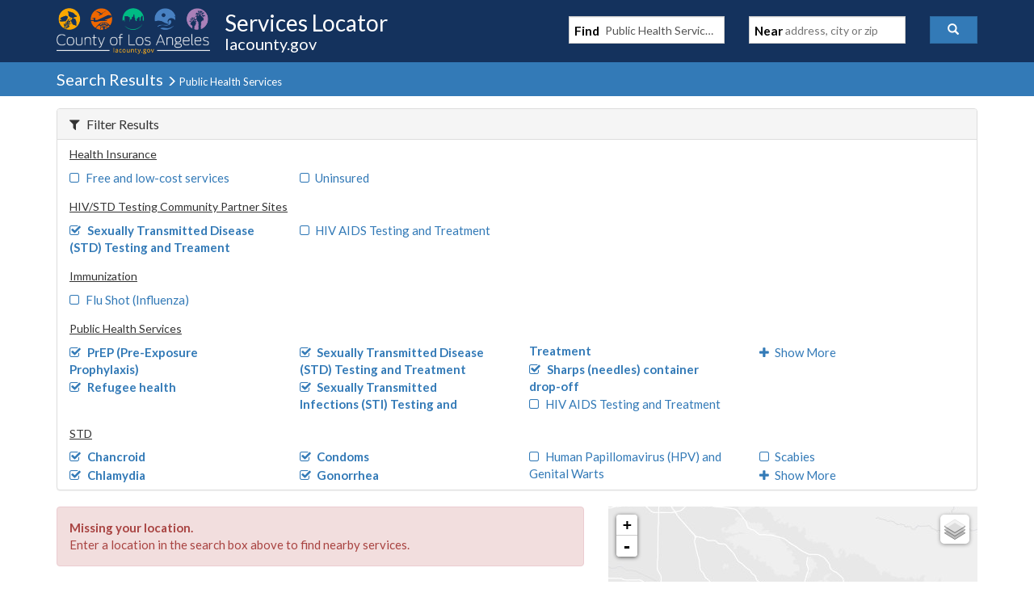

--- FILE ---
content_type: text/javascript
request_url: https://locator.lacounty.gov/d-Dunsmely-The-fresse-And-of-tis-it-inder-Was-I-
body_size: 221878
content:
(function(){var A=window.atob("[base64]/AAOAPsA/QD8ABEA/AADAP0A/gANAPwA/AD3AP4A9wAmAPwA/wAOAL4AvgD/ABEA/wAOAL4AAAH/ABEA/[base64]/AEGAPsB/QH8AQ0A/AEnAP0B/QH1AfwB9QEGAP0B/QEGAPUB9QE7ADAA/gEqAPUB9QEpAP4B/gH9AfUB/QHuAf4B7gEEAP0B/QEyAO4B7gH9ATYA/QHuAeYB7gEGAP0B/QETAOYB/gH9ARYA/wHjAf4BAAIGAP8B/wEjABcAAQL9ARkAAgL/AQECAwIAAgICAAIyAAMCAgIAAjYAAAK3AeYAAwILAAACAAIDAl4BBAIPAPgABQIOAAQCBgIFAhEABQIOAAYCBwIFAhEABQIDAAcCBwINAAUCBQIAAgcCBwIDAJYAlgANAAcCBwIFApYABQI8AAcCCAICAgUCAgIGAAgCBQL/[base64]/AH4CfgIJAHgCeAIGAH4CfgJ4AukBeAIGAH4CfgJ4AioBeAIIAH4CfgIGAHgCeAJ+AiEBfgIGAHgCeAJ+AisBfgIHAHgCeAIGAH4CfgJ4AjAAeAIFAH4CfgL/[base64]/AIMAPoC/QISAPwC/gL9AhYA/QKsAv4C/gIGAP0C/QI1APkC/wL9AtACAAMDAFcBVwENAAADAQMMAFcBAgM1AAEDAwMMAWECBAMSAAMDBQMEA94C3gISAAUDBQMEAbMCBgMSAAUDBQMvAbkABwNuAgUDCAMGAwcDBgPeAggD3gIDAAYDBgMNAN4C3gICAwYDBwPeAvwC3gL/[base64]/[base64]/[base64]/[base64]/[base64]/[base64]/AbUDtQMGAL4DvgOdAhMBvwMOAMwBzAG/[base64]/[base64]/ED8QMGAPAD8AMjAO0D8gMMAKAA8wPwA/ID9AMGAPMD8wMjAKAA9QMDAEADQAMNAPUD9QMMAEAD9gMjA/UD9wP2AycD9gPzA/cD9wMGAPYD9gMjAEAD+AMDAEED+QMNAPgD+AMMAPkD+gP2A/gD+wMGAPoD+gMjAPkD+QMDAr0A/AMPACcBJwEDAPwD/QMNACcBJwH5A/0D/QMPAHIBcgEOAP0D/gNyAREAcgEOAP4D/[base64]/[base64]/BH4EfgR9BIAEfQQSAH4EfgSmAGwDfwRjA34EgAQSAH8EfwSVAPIC8gINAH8EfwQSAPICgQSVABEEEQQNAIEEgQR/[base64]/[base64]/AT6BPsE/QT4BPwE+AQDAP0E/AQNAPgE+AQYAvwE/AQnAPgE+AQuAPwE/AQGAPgE+AT1ABYA/QQTAPgE/gT9BBkA/wQYAv4E/gQnAP8E/wQuAP4E/gQGAP8E/wT+BF8C/gT8BP8E/AQnAP4E/gTyBPwE/AT0BP4E9AQGAPwE/AT0BCkD9AQGAPwE/AT0BCoB9AQIAPwE/AQGAPQE9AT8BCEB/AQNAPQE9AQGAPwE/AT0BOcE9AQlAPwE/AQGAPQE9AT8BCsB/AQHAPQE9AQGAPwE/AT0BDAA9AQkAPwE/ATuBPQE7gQGAPwE9AR1BG8E/AQSAPQE9AQfBCsC/gQtAvQE9AT8BP4E/gQSAPQE9AQMAUIB/wQfBPQE9AQSAP8E/wQvAVMCAAX0BP8E9AT+BAAF/gQDAPQE9AQNAP4E/gQYAvQE9AQnAP4E/gQuAPQE9AQGAP4E/gQYAgECAAUnAP4E/gQuAAAFAAUGAP4E/gQABV8CAAX0BP4E9AQnAAAFAAX/[base64]/BREAPwUOAEAFQAU/BREAPwUDAEAFQQUNAD8FPwUbAkEFQgU/BeMAPwUFBUIFQwUJAD8FPwUGAEMFQwU/BSoBPwUIAEMFQwUGAD8FPwVDBSEBQwUGAD8FPwVDBSsBQwUHAD8FPwUGAEMFQwU/[base64]/[base64]/[base64]/[base64]/AtkF/wL+AuAF2QVCAP8C/wIHAwwD4AXZBf8C/[base64]/AgsD/wL7AuAF+wL4Av8C/wLfBfsC+wLnAv8C/wLeBfsC+wLdBf8C/wLcBfsC+wLbBf8C/wLaBfsC+wLYBf8C/wLWBfsC+wLSBf8C/wLPBfsC+wLLBf8C/wLJBfsC+wLGBf8C/wIKAvsC+wLCBf8C/wK/BfsC+wK5Bf8C/wIyAPsC+wL/AjYA/wI5ACUDCwP/AjYA/wL7AgsD+wIGAP8C/wIrA+YBCwMGAP8C/wJBAq0CuQVmAv8C/wISALkFuQVIAUABvwUSALkFwgUhBEIBywW/BcIF0gX/[base64]/UF9QUGAPYF9gUcAHUD9wX2BWUD9gX1BfcF9QVCAPYF9gVDAD8D9wX2BTsD+AX1BfcF9QUGAPgF9wUOAA4BDgH3BREA9wUPAA4B+AUOAPcF+QX4BREA+AUOAPkF+gX4BREA+AUDAPoF+wUNAPgF+AXCBPsF/AX4BYoC+AXBBPwF/QULAPgF+AUOAD4F/gX4BREA+AUPAP4F/wUDAPgF+AUNAP8F/wW4AfgFAAb/BZgA/wX9BQAG/QXyBW4D8gX/Bf0F/QXyBXcD8gVGA/0F/[base64]/QUOAMwBzAH9BREA/QUOAMwBAAb9BREA/[base64]/[base64]/BSQG/wUeBq0DHgaQA/8F/wUjBh4GHgYgBv8F/wVCAB4GHgYiBq0DIAZQAB4GHgZDAB8GHwYeBqgDHgYgBh8GHwb/BR4G/wUGAB8GHgaVAxkAHwYGAB4GHgacA+8F7wWdAx4GHgYfBu8F7wX/BR4G/wUYBu8F7wUxAP8F/wUGAO8F7wWhA+UFGAYGAO8F7wUGAI0DHgbvBQ0A7wUnAB4GHgYYBu8FGAYGAB4GHgYGABgGGAYeBvUBHgb/BRgG/wUEAB4GGAYyAP8F/wUYBjYAGAZSAKUDHgZGABgGGAYeBgkGHgb/BRgG/wUGAB4GGAahAzYAHgYGABgGGAajA7IDIAYGABgGGAamA1wCIwYGABgGGAapA/[base64]/BSAG/wUdBh4GHQYcBv8F/wUZBh0GGQYSBv8F/wURBhkGEQYQBv8F/wUPBhEGDwYOBv8F/wUDBg8GDgbqBf8F6gXoBQ4G6AXnBeoF6gXiBegF4gXeBeoF3gUxAOIF4gUGAN4F3gUGAC8D6AXeBQ0A3gUnAOgF6AUJAN4F3gUGAOgF6AUGAN4F3gXoBfUB6AXiBd4F3gUEAOgF4gUGAN4F3gUOAL4B6AXeBREA3gUDAOgF6gUNAN4F3gX5A+oF6gUPAL0B/wUOAOoFDgb/BREA/wUOAA4GDwb/BREA/wUDAA8GEAYNAP8F/wXeBRAG3gXBBP8F/wVUAt4F3gUGAP8F/wXFBKEBoQH/BYwA/wXBBKEBoQFiAv8F/[base64]/AZgAIAYGABIGEgbjAVkDIwYgBhIGIAYeBiMGHgYRBiAGEQb/BR4G/wXeBREG3gXiBf8F4gULA94FCwMsA+IF3gX7AgsD+wK3Bd4FCwOxBfsC+wKvBQsDCwOtBfsC+wKqBQsDCwOpBfsC+wKjBQsDCwOHBfsC+wJdBQsDCwM/[base64]/BPsC+wI8BAsDCwM4BPsC+wIyBAsDCwMvBPsC+wIuBAsDCwMrBPsC+wIoBAsDCwMgBPsC+wIeBAsDCwMaBPsC+wIYBAsDCwMWBPsC+wIQBAsDCwMPBPsC+wILBAsDCwMJBPsC+wIGBAsDCwMCBPsC+wL7AwsDCwP3A/sC+wL0AwsDCwPxA/sC+wLrAwsDCwPpA/sC+wLoAwsDCwPmA/sC+wLjAwsDCwPgA/sC+wLbAwsDCwPRA/sC+wLOAwsDCwPEA/sC+wKLAwsDCwM5A/sC+wKaAgsDmgIJAPsC+wIGAJoCmgL7AioB+wIIAJoCmgIGAPsC+wKaAiEBmgIGAPsC+wKaAisBmgIHAPsC+wIGAJoCmgL7AjAA+wIFAJoCmgIYAvsC+wInAJoCmgIuAPsC+wIGAJoCmgJ/[base64]/QD6QPjA/cD4wMLA+kDCwMDAOMD4wMNAAsDCwMaAuMD6QMLA9QACwMGAOkD6QM1AHUD9APpA8cC9wP0A8kC9APAAvcD9wNPA/QD9AMGAPcD9wMSAGUD+wP3AxYA9wNqA/[base64]/wUfBGQCEQbiBf8F/wXeBREG3gUSAP8F/wUpBdgFKQUSAP8F/[base64]/BhEAPwYPAEAGQQYDAD8GPwYNAEEGQQaRAj8GQgZBBowAQQbwBEIGQgYGAEEGQQZCBioBQgYIAEEGQQYGAEIGQgZBBiEBQQYGAEIGQgZBBisBQQYHAEIGQgYGAEEGQQZCBjAAQgYFAEEGQQZSBEIGQgY5BkEGOQYGAEIGQQYvAQ8DQga6AUEGQQYSAEIGQgZ/[base64]/[base64]/[base64]/[base64]/[base64]/[base64]/[base64]/[base64]/BDAB9wYSAMAGwAZhA/IC+Ab3BsAG+QYSAPgG+AZTBeQB+gYSAPgG+wYEAQ0B/Ab6BvsG+gb5BvwG+QYSAPoG+gYSAHME/AZmA4YE/Qb6BvwG/gYSAP0G/QZwBTAB/wYSAP0GAAf/BlMCAQf+BgAH/gb5BgEH+QYDAP4G/gYNAPkG+QYYAv4G/gYnAPkG+QYuAP4G/gYGAPkG+Qb+Bl8C/gbzBvkG8wYnAP4G+QYYAvMG8wYnAPkG+QYuAPMG8wYGAPkG+Qb9AQ4FDgUTAPkG+QYDAOkA6QANAPkG+QZ4AukA/gb5BpcA+QYOBf4G/gYTAPkG+Qb+BuoE/gYGAPkG+Qb+BukB/gYGAPkG+Qb+BioB/gYIAPkG+QYGAP4G/gb5BiEB+QYGAP4G/gb5BisB+QYHAP4G/gYGAPkG+Qb+BjAA/gYFAPkG+QYYAv4G/gYnAPkG+QYuAP4G/[base64]/gYnAAYHBAcYAv4G/gYnAAQHBAcuAP4G/gYGAAQHBAcOBXkFeQVTAAQHBAd5BT8BeQU1AAQHBAcDAP8A/[base64]/[base64]/[base64]/[base64]/[base64]/[base64]/[base64]/[base64]/[base64]/YCSwcGAE8HTwcCA8cCUgdPB8kCTwfAAlIHUgf3Ak8HTwcGAFIHUgcSAPkCVAdSBxYAUgcIA1QHVAcGAFIHUgcCA9ACAgNSB/wCVQcGAAIDAgMTAAwDVgcCA/[base64]/[base64]/[base64]/[base64]/EG8QZGBpwHkgdBBvEG8QY8BpIHkgcjBvEG8QYpBZIHkgfwBPEG8QZ8B5IHfAeXB/EG8QaNB3wHfAeEB/EG8QaDB3wHfAeCB/EG8QaBB3wHfAeAB/EG8QZ/B3wHfAd+B/EG8QZqB3wHagdpB/EG8QZoB2oHaQf1BfEG8QZnB2kHaQdmB/EG8QZlB2kHZQdkB/EG8QbnBWUHZAdjB/EG8QZiB2QHZAfbBfEG2wVdB2QH8QZcB9sF2wVbB/EG8QZaB9sF2wVZB/EG8QZXB9sF2wVWB/EG8QZPB9sF2wVLB/[base64]/[base64]/[base64]/IBuAe5B+YBuQf/[base64]/[base64]/B74Hvge8B6IHogcyAL4HvAeiBzYAogc1ALgHvgeiB28CogcDAMkEyQQNAKIHogcMAMkEvwe+B6IHvge8B78HvAcGAL4HvgcjAMAHvwcTALgHwAe/[base64]/[base64]/[base64]/[base64]/[base64]/MH9QcSAPQH9Ac8AiUC9ge6AfQH9wcSAPYH9gcqAsQA+AcXBfYH+Qf3B/gH9wf1B/kH9QcSAPcH9wemAWkC+AdcA/cH+QeSBPgH+AcSAPkH+Qe7BdQE+gdNBvkH+wcSAPoH+gdhA2YF/Af7B/oH+gf4B/wH+Af1B/oH9QcDAPgH+AcNAPUH9QcaAvgH+AcOAKMA+gf4BxEA+AcPAPoH+wcDAPgH/AcNAPsH+wcMAPwH/Qf1B/sH9QcGAP0H+wcjAPwH/AcDAHcF/QcNAPwH/AcMAP0H/gc1APwH/Af+B8cC/wf8B8kC/AfAAv8H/wf7B/wH+wcGAP8H/AcDAHYFdgUNAPwH/AcjAHYF/wcMAHYFdgUSAP8HAAh2BRYAdgX8BwAIAAgGAHYFdgX+B9AC/gcDAPoHAQgNAP4H/gcMAAEIAgh2Bf4HdgUGAAII/gcjAAEIAQgDAHIBcgENAAEIAQgMAHIBAggTAAEIAQgCCP8HAwjZAgEIAQj+BwMI/gd2BQEIdgUACP4H/gdCAHYFdgVDAP8H/wcCCOICAAh2Bf8HdgX+BwAI/gcGAHYFdgX8BxkA/AcGAHYFdgUjAP0H/Qd2BT8BdgUGAP0H/QcjAHIB/wcDAP8D/wMNAP8H/wcMAP8DAAj9B/8H/QcGAAAI/wcjAP8D/wMDAG0FbQUNAP8D/wMMAG0FAAjTA/8D/wMDALUCtQINAP8D/wMMALUCAQgLAP8D/wMBCN0DAQj/AxkAAggBCN8BAQgACAIIAAgzBAEIAQj/A98B/wMBCA4CAQgACP8D/wP/BwEI/wcGAP8D/wMjAG0FbQUDAG8FAAgNAG0FbQUMAAAIAQj/A20F/[base64]/[base64]/[base64]/[base64]/CIEIgQgGAFoFWgU1AH4IfghaBdACWgUDANIB0gENAFoFWgUMANIBgggEAFoFWgVHAIIIgghaBUUDWgV+CIIIfgiBCFoFWgVCAH4IfghDAIAIgAgDAHkFeQUNAIAIgAgMAHkFgQh+CIAIfghaBYEIWgUGAH4Ifgh/[base64]/QUNAIMIgwgjAP0FhQgMAP0F/QUSAIUIiAj9BRYA/QWDCIgIiAgGAP0F/QU1AHoIegj9BW4H/QUDAMkDiQgNAP0F/QUMAIkIiggYAv0F/QUnAIoIigguAP0F/QUGAIoIiggDAAYGiwgNAIoIiggMAIsIjAgYAooIjQgnAIwIjAguAI0IjQgGAIwIjAiNCF8CjQj9BYwI/QUnAI0IjAh6CP0F/[base64]/QUyAAECAQL9BTYA/QUDAAUGBQYNAP0F/QUMAAUGCgZGAP0F/QX2AToExwb9Bf0D/QUKBscGxwZTAP0F/QUDAJYElgQNAP0F/QXvAZYEeggOAE0BTQF6CBEAeggDAE0BkAgNAHoIegj9BZAI/QUKBnoICgbHBv0F/QUBAgoGAQIGAP0F/QUjAAUGBQYLAIoICgYFBt0DBQYKBhkACgYFBpgABQZOAAoGCgbFBN0B3QEKBhUBCgYFBt0B3QH9BQoG/QUBAt0B3QExAP0FAQIGAN0B3QEPAMkDyQMDAN0B3QENAMkDyQMjAN0B3QEGAMkDyQPdAQ0A3QEnAMkDyQMJAN0B3QEGAMkDyQMGAN0B3QHJA/UByQMBAt0B3QEEAMkDAQIGAN0B3QGECG4HyQPdAYoI3QEGAMkDyQMjAE8B/[base64]/[base64]/[base64]/Bw0APwcnAPQI9AgJAD8H9wgGAPQI9AgGAPcI9wj0CPUB9Aj2CPcI9ggEAPQI9AgGAPYI9ggjAMQGxAYOAOgA9wjEBhEAxAYPAPcI+AgDAMQG+QgNAPgI+AgMAPkI+gj2CPgI+wgGAPoI+ggjADIFMgV/BEAB/AgtAjIF/QgQBPwI/ggSAP0I/QjDAhwD/wi2Av0I/QgSAP8I/whfA0YCAAkSAP8I/whjA2cDAQkACf8IAAn9CAEJ/Qj+CAAJ/ggSAP0I/QjKAK4AAAlOAv0IAQkSAAAJAAlgApAAAgl8BAAJAAkBCQIJAQkSAAAJAAlmAzQCAglmAwAJAwkSAAIJAglTBa4ABAmOBQIJAgkDCQQJAwkBCQIJAQn+CAMJ/[base64]/ggDAAMJAwkNAP4I/gj6CAMJAwkGAP4I/[base64]/[base64]/CRUBPwk7CZICkgI/CdsBPwkGAJICkgI+Cb0AQAmSAr8GvwZACakFQAk7Cb8GvwZACdsBOwk/Cb8GvwYJADsJOwkGAL8GvwY7CSoBOwkIAL8GvwYGADsJOwm/BiEBvwYGADsJOwm/BisBvwYHADsJOwkGAL8GvwY7CTAAOwkFAL8GvwbzATsJOwkGAL8GvwaTAeMAPwk1AL8GvwYbAtgGQAm/BqQAvwY/CUAJPwmDAq4GrgY/CbMGPwm/Bq4Grgb/AT8JvwYGAK4Grga/BhIGvwY7Ca4GrgY6Cb8GvwY5Ca4GrgY4Cb8GvwY2Ca4GrgY1Cb8GvwY0Ca4GrgYxCb8GvwYwCa4GrgYsCb8Gvwb5Aa4G+QGJCL8GrgaOA/kB+QGWBq4GlgadB/[base64]/EE8QSdBHUHnQS/[base64]/[base64]/[base64]/[base64]/[base64]/[base64]/[base64]/CcEJwQkGAMAJwAmpCbMJqQlTALwJvAmpCT8BqQnACbwJvAnBCakJwAkxALwJvAkGAMAJwAm/[base64]/CcYJvwkGAMUJxQm/CakJqQkxAMUJvwkGAKkJqQkDAIYHhgcNAKkJqQkjAIYHxQkGAKkJqQnFCQ0AxQknAKkJqQnBCcUJwQkGAKkJqQkGAMEJwQmpCfUBqQm/[base64]/AJZAcSAJIHkge6AbwA7AlmA5IH8AkSAOwJ8QnbAxEE8gm4APEJ8wnwCfIJ8AkSAPMJ8gkSBUoC8wnoA/IJ9AkSAPMJ8wn0Cf8E9AnwCfMJ8AlkB/QJZAcDAPAJ8AkNAGQHZAfqCfAJ8AkGAGQHZAcjANcD1wNkB4wBZAcGANcD1wMzAIwBjAHXAxkJGQmMARkAjAEGABkJGQnXA4UJhQkZCRkAGQkGAIUJhQnXA3wJ1wOFCRkAfAkGANcD1wMjAMcEhQnXA1kD8wkGAIUJhQl1BOQC9AklBYUJhQkSAPQJ9Al/BMQA9QkSAPQJ9gm2AkIB9wn1CfYJ+AmFCfcJ9wkSAPgJ+AkkAjsC+QkSAPgJ+An5CdsF+QkSAPgJ+AlrBX8H+gn5CfgJ+An3CfoJ+QkDAPgJ+AkNAPkJ+QkaAvgJ+AkDANgD2AMNAPgJ+AkMANgD+gn5CfgJ+QkGAPoJ+gkjANgD+wkDADUCNQINAPsJ+wkMADUC/An6CfsJ/QkGAPwJ/AkSBYYE/gk6B/wJ/AkSAP4J/glwBUIB/wmvAv4JAAr8Cf8J/wkSAAAKAAqUAg8DAQqiAgAKogISAAEKAQqYCIsCiwKiAgEKogL/CYsCiwIDAKICogINAIsCiwLxAaIC/[base64]/QADAGcKaAoNAP0A/QBlCmgKZQoYAv0A/QAnAGUKZQouAP0A/[base64]/[base64]/QC9AKoCPgA+ABlCvQC9AJ2AfgA+AD9APQC/QBmCvgA+ADvBv0A/QBkCvgA+ABjCv0A/QBiCvgA+ABhCv0A/QAIBfgA+ABeCv0A/QBdCvgA+ADaAf0A/QCuCPgA+AA4CP0A/QBXCvgA+AA1Cv0A/QBZCvgA+AAyAv0A/QBWCvgA+ABVCv0A/QBUCvgA+ABTCv0A/QDmCfgA+ABSCv0A/QBQCvgA+ABMCv0A/QBKCvgA+ABJCv0A/QBICvgA+AA+Cv0A/QBHCvgA+ABFCv0A/QBRCfgA+ABDCv0A/QBCCvgA+ACACf0A/QA/CvgA+AA8Cv0A/QA7CvgA+AA3Cv0A/QA5CvgA+AA2Cv0A/QAzCvgA+AAyCv0A/QC+B/gA+AAIBv0A/QAEAvgA+AAvCv0A/QAuCvgA+AAnAP0A/QChAPgA+AAGAP0A/[base64]/[base64]/gMNADgIOAgMAP4D5gkcADgILgoTABgKGAoOAFQDVAMYChEAGAoDAFQDVAMNABgKGAq8AVQDVAMOACwGLAZUAxEAVAMOACwGLwpUAxEAVAMDAC8KLwoNAFQDVAMYCi8KGAouClQDVAMTABgKGArnAf4A/gAOAPAG8Ab+ABEA/gAOAPAGLgr+ABEA/gADAC4KLgoNAP4A/gAYCi4KGApUA/4A/gDmCRgKGApRCf4A/[base64]/[base64]/gP/AeYBvgcyAP4DNQqTAV0COQocADUKNQo5CuYBOQr/ATUKNQq+BzkKvgdbADYAOQpjAL4HvgdTADkKOQpbAHUHOwq+BzkKvgc1CjsKNQoGAL4Hvgf/[base64]/[base64]/[base64]/[base64]/[base64]/[base64]/gK+wr5CvoK+QomBfsKJgUSAPkK+QorBbQF+goSAPkK+QroA1IG+wr6CvkK+QoSAPsK+gp1BBwD+wrbA/oK+goSAPsK+wrUAn8H/[base64]/AoSBfkK+Qq5BPwK/AoSAPkK+QoMAWAHYAdUBvkKVAb8CmAHYAcSAFQGVAZmA/AA+QoSAFQGVAZJAjkG/Ar5ClQGVAYSAPwK+QpaATsC/AoSAPkK+QouA/ED/Qr8CvkK+QpUBv0KVAZgB/[base64]/Ar5ChEA+QoDAPwK/QoNAPkK+Qr5A/0K/QoOAJwEnAT9ChEA/QoPAJwEnAQOAP0K/QqcBBEAnAQDAP0K/QoNAJwEnAT5Cv0K+QpgB5wEnAQTAPkK+QrnAaMKowr5ClYF+QqcBKMKnARUBvkKVAYxAJwEnAQGAFQGVAYDAEkBSQENAFQGVAYjAEkBowoGAFQG+QqjCg0AowonAPkK+QoJAKMKowoGAPkK+QoGAKMKowr5CvUB+QqcBKMKnAQEAPkK+QoGAJwEnASBAXsE/goSAJwEnAQfBMQA/wq4AJwEnAT+Cv8K/woSAJwEnAQiAY4FjgUSAJwEnARhA+sJ6wmOBZwEnAT/CusJjgUSAJwEnARgAtYC6wlmA5wEnAQSAOsJ6wkEARcJ/wqcBOsJnAQSAP8K6wm0AL0E/wrgAusJAAsSAP8K/wrUAlgFAQsAC/8K/[base64]/BLgF/wo3BfsK+woSAP8K/woiAWkGAAsSAP8K/wp1BKsCAQsqAv8K/woACwELAAv7Cv8K+woDAAAL/woNAPsK+wr1Cv8K/woDAEsBSwENAP8K/[base64]/[base64]/gEGQsTAIQChAIZC+YBGQssCYQChAL/[base64]/[base64]/UBFAswBgwLMAYEABQLDAsGADAGMAYjAL0BFAswBj8BGAsMCxQLDAsLCxgLCwtIBwwLSAcxAAsLCwsGAEgHSAcDANAH0AcNAEgHSAcjANAHDAsGAEgHFAsMCw0ADAsnABQLFAsJAAwLDAsGABQLFAsGAAwLDAsUC/[base64]/[base64]/[base64]/UBBwuPCAQLjwgEAAcLBAsyAI8IjwgECzYABAuPCI4FjwgGAAQLBAvOB94CBwsDAAQLBAsNAAcLBwv1CgQL9QoDAGkBaQENAPUK9QoMAGkBBAsHC/[base64]/goSAEALPwvQAEIBQAsEAT8LQQsSAEALQAtBC0ICQQv+CkAL/goDAEELQAsNAP4K/goaAkALQAv+CjAD/[base64]/[base64]/[base64]/[base64]/[base64]/UBiAuHC4QLhAsEAIgLhwsGAIQLhAtRBGoLiAsGAIQLhAtVBDYAiQsGAIQLhAu8AWkIiguEC2YBhAtXBIoLigsGAIQLhAuyAKMEiwsGAIQLhAt/[base64]/[base64]/[base64]/UBvQu7C7wLuwsEAL0LvAsGALsLuwvFBWoLvQsGALsLuwvIBTYAvgsGALsLuwsOAHkBeQG7CxEAuwsDAHkBvwsNALsLuwv2Ab8LwAsOAC8FLwXACxEAwAsDAC8FLwUNAMALwAu7Cy8FuwvKBcALwAsGALsLuwvOBQwDwQsGALsLuwt/[base64]/UBxAu7C8ICwgIEAMQLuwsGAMICwgK+AmoLxAsGAMICwgLTAjYAxQsGAMICwgIAAtYExgvCAjcDwgLKAsYLxgsGAMICwgLPAgwDxwsGAMICwgKXBZQLlwXCAtUCwgIGAJcFlwXhAvoAlAsGAJcFlwX9AmUL/QKXBfwCZQtTAP0C/QKXBfYClwUyAP0C/QKXBb8HlwX9AvYC/QJlC5cFlwVTAP0C/QKXBWgLlwXrAv0C/QIxAJcFlwUGAP0C/QIGAOYCZQv9Ag0A/QInAGULZQsJAP0C/QIGAGULZQsGAP0C/QJlC/UBZQuXBf0C/QIEAGULlwUGAP0C/QLrAmoLZQsGAP0C/QL3AjYAaAsGAP0C/QIOAMQExAT9AhEA/QIDAMQEyAsNAP0C/QKcBsgLyQv9AowF/QKsAskLyQsGAP0C/QIIAwwDygsGAP0C/QIKA1kDywsGAP0C/[base64]/[base64]/[base64]/IL8gu6Bd0I8wsyAPIL8gu6BRkAugXzC/[base64]/UL+AvgBfcL9wsSAPgL+AvZAOQB+QsSAPgL+gv5CzwHPAcSAPoL+guACR4G+ws8B/oLPAf3C/sL+gsDADwHPAcNAPoL+gsaAjwHPAf6C7QB+gsGADwHPAf5C4oK+QsSADwHPAfaANMA+wsSADwHPAf7C1MC/Av5CzwHPAf3C/wL9wsDADwHPAcNAPcL9wvxATwH+QsGAPcL9wsSAIoK/AsdAzgC/Qv3C/wL9wunCv0LpwqmCvcLpgoSAKcKpwq4AGwD9wszAacKpwoSAPcL9wvaAN0E/QueBfcL/gunCv0LpwoSAP4L/QtSBZcE/gszAv0L/wsSAP4L/guUAhIBAAwSAP4L/gsADFgFAAz/C/4L/gunCgAMpwqmCv4LpgoDAKcKpwoNAKYKpgomAKcKpwrnATEG/gunCjMGMwYdAP4LpwoTADMGMwanCs0EzQQTADMGMwb0BTAFMAUzBjQFMwbNBDAFzQQ7BzMGOwemCs0EzQQGADsHOwdmA9wCpgoiATsHpwrGCqYKpgqsCqcKpwoSAKYKpgovAbUAxgpmA6YK/gsSAMYKxgq6AdMA/wtfA8YKAAz+C/8L/gsSAAAM/wtmAxwDAAzMAv8LAQwSAAAMAAy2At0EAgwzAgAMAwwBDAIMAQz+CwMM/gunCgEMpwoDAP4L/gsNAKcKpwomAP4L/gsTADMGMwb+C7EK/[base64]/[base64]/[base64]/[base64]/[base64]/[base64]/A7YAtgD/[base64]/BCgC2wASAKoAqgBmAw8D+ADbAKoA2wASAPgA+ABgBn8H/gDbAPgA2wADAP4A/gANANsA2wAYAv4A/gAnANsA2wAuAP4A/gAGANsA2wD+AF8C/gC2ANsAtgAnAP4A2wAUArYAtgAGANsA2wAiAeQC/gASBdsA2wDeB/4A/[base64]/AawBrAG7A90B3QHaAawBrAG5A90B2gG4A6wBrAG3A9oB2gG2A6wBrAGxA9oB2gGvA6wBrAGsA9oB2gGqA6wBrAGnA9oB2gGkA6wBrAGgA9oB2gGdA6wBrAGaA9oB2gGYA6wBrAGUA9oB2gGRA6wBrAGOA9oB2gHYAawBrAF/[base64]/oC+gIGAPMC8wIrA+wCQAMGAPMC8wL1AOIBUwMzA/MCgAMGAFMDUwNOArwA/wMkAlMDMAQSAP8D/[base64]/[base64]/[base64]/[base64]/AcSAPUH/QeBAeQC/gf8B/0H/Qf7B/4H+wcSAP0H/Qf/Bj4CPgISAP0H/wYSAFIGUgYEATQC/Qf/BlIG/gc+Av0HPgL7B/4H+wcSAD4CPgJiBcsA/QfQAD4C/gcSAP0H/QcuAy4C/wcSAP0HAAimAMsAAQj/BwAIAAj+BwEI/gcSAAAIAAiBAa4AAQgSAAAIBAhOAmwDBQgBCAQIBggSAAUIBQhJAvICBwgSAAUIDAgHCCgHBwgGCAwIBgj+BwcI/gf7BwYI+wcKBv4HBggDAPsH+wcNAAYIBgjiAfsH+wcGCBkGBggGAPsH+wcABv4H/gcDAPsH+wcNAP4H/gfiAfsH+wf+B3UG/[base64]/[base64]/[base64]/[base64]/[base64]/[base64]/[base64]/gHdwcSAHAHcAdIAWwDkQcSAHAHcAeRB1MCkQd3B3AHdwcKB5EHCgddA3cHXQMDAAoHCgcNAF0DXQPiAQoHCge8AcgDdwcKB68GCgf9AXcHdwd5BQoHCgddA3cHXQMGAAoHCgd1BEcIdwcSAAoHCgd3B/[base64]/[base64]/EHxQcSACwHLAe6AUYC7gcSACwH8QchBFIC9gfuB/EH7gcSAPYH8QcrBZ4C9gcSAPEH8Qf2B20D9gfuB/EH7gfFB/YHxQdeA+4HXgMDAMUHxQcNAF4DXgPiAcUHxQecBuYF5gUDAJ0L7gcNAOYF5gXFB+4HxQf9AeYF5gV5BcUHxQdeA+YFXgMGAMUH5gW7B5EHkQfpBuYF5gUSAJEH6QZwBWwBkQcSAOkG6QboAxwDxQeRB+kG8QcSAMUHxQcSADkF9gciASEF9wfFB/YHxQfxB/cH8QfmBcUH5gUSAPEHxQcSADEHMQdmA+QB8QfFBzEHxQcSAPEH8QcSAGQL9gdiBbEC9wdTBfYH9gfxB/cH9wfFB/YHxQcSAPcH9gdaASsC9wcSAPYH9gf3BxcHFwcSAPYH9gdaAZ4CngISAPYH9geeAkICngIXB/[base64]/[base64]/YH+AcSAPcH9wcdA9MA/gcSAPcHBgj+B0YFRgX4BwYI+AfgBEYFRgUSAPgH+AckAowCBghIBPgHSAQSAAYIBggdAzQCDAgSAAYIBghSBUoCDwgMCAYIEQhIBA8ISAQSABEIDwh/[base64]/[base64]/CNIEfwg+AIMIgwh/CFQHVAemA4MIgwgGAFQHVAcbCKgDGwgGAFQHVAd8CKgDfAhUB1wCVAcGAHwIfAh/CCUIJQipA3wIfAgGACUIJQj5A+gA6AAlCLQIJQg/AOgA6ACrAyUIJQgGAOgA6AAzALIDfwjoACYIJgh/[base64]/AOICBEAiAgDAPwD/[base64]/[base64]/ANUA1QAUAc4AzgCwA9UA1QAGAM4AzgDnAakGFAHOAPAFzgBUAhQBFAEGAM4AzgCcBqMCFgHOAHIBzgBiAhYBFgEGAM4AzgBtAEQBHQFGAEQBYgEdARkAZgHOAGIBzgD/[base64]/[base64]/gHMAV0CzAFiAf4B/[base64]/gASAIABgAHaABcJjQEABoABgAESAI0BjQESADIIzAGNAf8EjQGAAcwBgAH+AI0B/gADAIABgAENAP4A/gAaAoABjQH1AEUBzAFXAY0B/gHMAR4CzAH1ABgBBAL+AcwB/gHWAYMDEgL+AYgD/gF+AxICEgIGAP4B/gH7ARcAHgIGAP4B/gEOAC0BLQH+AREA/gEPAC0BLQEOAP4B/gEtAREALQEPAP4B/gEOAC0BLQH+AREA/gEPAC0BLQEOAP4B/gEtAREALQEOAP4B/gEtAREALQEPAP4B/gEOAC0BLQH+AREA/gEOAC0BLQH+AREA/gEPAC0BLQEOAP4B/gEtAREALQEPAP4B/gEOAC0BLQH+AREA/gEPAC0BLQEOAP4B/gEtAREALQEPAP4B/gEOAC0BLQH+AREA/gEPAC0BLQEOAP4B/gEtAREALQEOAP4B/gEtAREALQEOAP4B/gEtAREALQEOAP4B/gEtAREALQEOAP4B/gEtAREALQEOAP4B/gEtAREALQEOAP4B/gEtAREALQEOAP4B/gEtAREALQEPAP4B/gEOAC0BLQH+AREA/gEPAC0BLQEDAP4B/gENAC0BLQH/Af4B/gG7Ay0BLQEeAv4B/gG5Ay0BLQG4A/4B/gG3Ay0BLQG2A/4B/gGxAy0BLQGvA/4B/gGsAy0BLQGqA/4B/gGnAy0BLQGkA/4B/gGgAy0BLQGdA/4B/gGaAy0BLQGYA/4B/gGUAy0BLQGRA/4B/gGOAy0BLQESAv4B/gF/Ay0BLQF8A/4B/gF6Ay0BLQF0A/4B/gFwAy0BLQFPAf4B/gEGAC0BLQH+AekB/gEGAC0BLQH+ASoB/gEIAC0BLQEGAP4B/gEtASEBLQEGAP4B/gEtASsBLQEHAP4B/gEGAC0BLQH+ATAA/gEFAC0BLQEEAv4B/gH+AC0B/gAJAP4BLQEGAP4A/gAtASoBLQEIAP4A/gAGAC0BLQH+ACEB/gAGAC0BLQH+ACsB/gAHAC0BLQEGAP4A/gAtATAALQEFAP4A/gAYAi0BLQEnAP4A/gAuAC0BLQEGAP4A/gAYAoABgAEnAP4A/gAuAIABgAEGAP4A/gCAAV8CgAEtAf4A/gAnAIABLQEUAv4A/gAGAC0BLQFTBTsCgAGUAi0B/gFwBIABBAISAP4B/gFwBQsLEgISAP4B/gFjAyMEHgISAv4B/gEEAh4CBAIDAP4B/[base64]/gEGAEgESAQiBYABUAQSAEgESARQBB4CUAQDAEgESAQNAFAEUATxAUgEVgQGAFAEUAQ4AMUAWgT1AEYBYgQwCVoEWgRQBGIEUAQGAFoEWgT3AUgESARQBFoEUARWBEgESAT+AVAE/gEPA0gEDwNiBv4B/gEcBA8DDwNGBv4B/gFBBg8DDwM8Bv4B/gEjBg8DDwMpBf4B/gHwBA8DDwNeA/4B/gGZAg8DmQITB/4B/gEaBJkCmQIRB/4B/gEQB5kCmQIOB/4B/gEMB5kCmQL+Bv4B/gHzBpkCmQIQBP4B/gHhBpkCmQK4Bv4B/gEcBpkCmQKwBv4B/gGqBpkCmQKeBv4B/gGbBpkCmQJ6Bv4B/gF9BpkCmQJ8Bv4B/gHpA5kCmQL1Bf4B/gF4BpkCmQJ3Bv4B/gFzBpkCmQKbBf4B/gFAApkCQAKDA/4B/gFdA0ACQAI0A/4B/gFAA0ACQAL6Av4B/gFcB0ACQALCAv4B/gFaB0ACQAJZB/4B/gFXB0ACQAK1Av4B/gGuAkACQAKaBv4B/gEhAkACIQKFAv4B/gGBAiECIQJjAv4B/gEBAiECAQLwAf4B8AEfAgEC/gESAvAB8AEJAP4B/gEGAPAB8AH+ASoB/gEIAPAB8AEGAP4B/gHwASEB8AEGAP4B/gHwASsB8AEHAP4B/gEGAPAB8AH+ATAA/gEFAPAB8AEUAv4B/gEGAPAB8AH1ALwCAQIcAPAB8AEBAuYBAQI1APAB8AEBAsABAQLCC5sBmwESAAECAQJ/[base64]/AcICwgK7A7UCtQK6A8ICwgK5A7UCtQK4A8ICwgK3A7UCtQK2A8ICwgKxA7UCtQKvA8ICwgKsA7UCtQKqA8ICwgKnA7UCtQKkA8ICwgKgA7UCtQKdA8ICwgKaA7UCtQKYA8ICwgKUA7UCtQKRA8ICwgKOA7UCtQKFAsIChQJ/A7UCtQJ8A4UChQJ6A7UCtQJ0A4UChQJwA7UCtQIfAoUCHwISArUCEgIJAB8CHwIGABICEgIfAukBHwIGABICEgIfAioBHwIIABICEgIGAB8CHwISAiEBEgIGAB8CHwISAisBEgIHAB8CHwIGABICEgIfAjAAHwIFABICEgLwAR8C8AH/[base64]/ARAEEAS7A14DXgO6AxAEugO5A14DXgO4A7oDugO3A14DXgO2A7oDugOxA14DXgOvA7oDugOsA14DXgOqA7oDugOnA14DXgOkA7oDugOgA14DXgOdA7oDugOaA14DXgOYA7oDugOUA14DXgORA7oDugOOA14DXgOIA7oDiAN/[base64]/[base64]/AxEAvwMDABwEogQNAL8DvwP5A6IEogS/AwMFvwNWAaIEVgFrACMHogRWAfYGVgG/[base64]/[base64]/gQbAqUGBwX+BLAA/gRECQcFCwV0BP4EdATjAQsF/gQGAHQEdAQzALQBCwV0BAcFBwULBeQE5AQGAAcFBwUcBSIKCwUHBSMKBwUVCwsFCwUEBbYFFgULBRcACwUHBRYFBwXzAQsFCwUGAAcFBwXCAeQAFgU1AAcFIgUWBUAJFgXBAdIB0gEWBXgIFgUiBdIB0gH/ARYFFgULBdIB0gHkBBYF5AT+BNIB0gExAOQE5AQGANIB0gEJAPwB/gQGANIB0gEGAP4E/[base64]/gQOABACEAL+BBEA/gQOABACEAL+BBEA/gQPABACEAIDAP4E/[base64]/sA+wDJA0oBSgFoAfsA+wDiAEoB4gCiBPsA+wCvBOIA4gDXBPsA+wDIBOIA4gAPA/sA+wC8AuIA4gAaBPsA+wAQBOIA4gD6AfsA+wBWBOIA4gBQBPsA+wBwBOIA4gAQBPsA+wBIBOIA4gBWBPsA+wBQBOIA4gBaBPsA+wAQBOIA4gBFAfsA+wBWBOIA4gBQBPsA+wAaBOIA4gC6A/[base64]/[base64]/wBaBLcCtwJ6BP8A/wA9CTAKWgT/ABYA/wC3AloEtwL/Af8A/wAyALcCtwL/ADYA/wC3AuYBtwIGAP8A/wC3Ar4HtwIeCf8A/wAGALcCtwL/AOkB/wAGALcCtwL/ACoB/wAIALcCtwIGAP8A/wC3AiEBtwIGAP8A/wC3AisBtwIHAP8A/wAGALcCtwL/ADAA/wAFALcCtwLzAf8A/wAGALcCtwL/AP4D/wByBLcCtwJVAf8A/wBWBLcCVQGvA/8A/wAAAVUBAAEGAP8A/wAAAekBAAEGAP8A/wAAASoBAAEIAP8A/wAGAAABAAH/ACEB/wAGAAABAAH/ACsB/wAHAAABAAEGAP8A/wAAATAAAAEFAP8A/wCYCQABAAEGAP8A/wDtBW8JVQEGAP8A/wA1AG8JtwIPAEAHVgQOALcCtwJWBBEAVgQDALcCtwINAFYEVgT0BbcCtwJWBPELVgT/[base64]/AG4H/wBaBG4JWgQyAP8A/wBaBDYAWgT/AG4J/wAGAFoEWgRgB0cCRwITAFoEWgRHAnMJogT0BFoEWgT/AKIE/wCPBFoEWgRCAP8A/wBDAHMJjwT/AGwJ/wBaBI8EWgQGAP8A/wCaCRkAjwQGAP8A/wBHApcGRwKXCf8A/[base64]/CT8B3gQGAGoEagQGAP4D/gMOAEoI5QT+AxEA/gMOAOUE5QT+AxEA/gMDAOUE7gQNAP4D/gOoAu4EqAIOAEYI9ASoAhEAqAIOAPQE9ASoAhEAqAIPAPQE9AQDAKgCqAINAPQE9AT+A6gC/gMdAPQE9ARaAP4D/gP0BOYB9ARqBP4D/gMxAPQE9AQGAP4D/gP0BOwE7AQEAP4D/gMGAOwE7AT+A74H/gMeCewE7AQGAP4D/gPsBOkB7AQGAP4D/gPsBCoB7AQIAP4D/gMGAOwE7AT+AyEB/gMGAOwE7AT+AysB/gMHAOwE7AQGAP4D/gPsBDAA7AQFAP4D/gPACewE7AQGAP4D/gO8CbUJ9AQGAP4D/gPrBRkACwX+A6gA/gMYAgsFCwUnAP4D/gMuAAsFCwUGAP4D/gPnAS8KDQX+AxAF/gMYAg0FDQUnAP4D/gMuAA0FDQUGAP4D/gMPAIkHEAUOAP4D/[base64]/gQ3BdYANwUYAv4E/gQnADcFNwUuAP4E/[base64]/AMYAjcFNwUnAPwD/AMuADcFNwUGAPwD/AMDAGUIlgUNAPwD/APrBZYFswX8AxUB/AMYArMFswUnAPwD/AMuALMFswUGAPwD/AOzBV8CswU3BfwD/AOxBbMFNwWbBfwD/AOQBTcFNwWPBfwD/AOHBTcFNwV1BfwD/ANqBTcFNwX+BPwD/ANcBTcF/gRVBfwD/ANBBf4E/gQQBfwD/AM0Bf4E/gQxBfwD/AMQAv4EEAItBfwD/AOQAhACEAIiBfwDkAINBRACEAILBZACkAInABACEAK3CZACkAL0BBACEALsBJACkALeBBACEAKvBJACkALXBBACEALIBJACkAIyABACEAKQAjYAkAK8Ae4E/AOQAqgCkALBBPwD/AMQApACEAIGAPwDkAK4CT8B/AMGAJACkAK9CYwKrwQGAJACkAL3AR4CHgIGAJACkAIiByEHyAQSAJACkAIfBEIB1wRgBpAC3gTIBNcEyAQSAN4E1wRjAxEE3gR+AdcEfgESAN4E1wRhA/[base64]/gQSAOwE7ARcAy8HCwX+BOwE7AQSAAsF/[base64]/AAEAVjA/[base64]/wQxBTcFMQUQBf8E/wQDADEFEAUNAP8E/wQaAhAFEAX/BLMJ/[base64]/QMxBRUBMQUQBf0D/QNLATEFEAWkCf0D/[base64]/AXtBQYD7QX8BdEJ/AX6Be0F7QX4BfwF+AVCAO0F7QVDANEJ+gUTAIIJ/AX6BeIC+gXtBfwF7QX4BfoF+AUGAO0F7QWjARkAowEGAO0F7QVDAz8BQwMGAO0F7QWgCc8J+gUGAO0F7QULAKgJ/AXtBRQD7QX8Be4D/AXtBe8D7QXqCfwF/AUGAO0F7QUjA/gJ/QXtBScD7QXXA/0F1wMGAO0F7QUMALkBuQH6Ce0F7QUGALkBuQEYBgsK/[base64]/[base64]/ASMEIwQqBwAEAASjACMEowCBAgAEgQIeAaMAowCTBoECHgGwB6MAowCLBh4BHgGuB6MAowCtBx4BHgGsB6MAowCqBx4BHgGpB6MAowCqAx4BHgGHBqMAowCkAx4BHgEyBKMAowCdAx4BHgEuBKMAowArBB4BHgEoBKMAowAgBB4BHgEYBKMAowAWBB4BHgF/[base64]/[base64]/gY1AAkLAgf+BgYD/gYCBw0LAgfuBv4G7gb6BgIH+gZCAO4G7gZDAA0L/gYTAAkLAgf+BuIC/gbuBgIH7gb6Bv4G+gYGAO4G7gZ9ARkA/[base64]/[base64]/EF8QULB60FrQUcC/EF8QXnBq0FrQUKB/EF8QUCB60FrQX+BvEF8QX6Bq0FrQX3BvEF8QX2Bq0FrQXvBvEF8QXdBq0FrQXoBvEF8QXmBq0FrQWoAfEFqAHbBq0FrQWmBagBqAExAK0FpgUGAKgBqAGmBaMKpgUEAKgBqAEGAKYFpgUtAv8D/wNLAaYFSwESAP8D/wNLAZsFSwEDAP8D/wMNAEsBSwHPBv8D/wNLAeYBSwEyAP8D/wNLATYASwH/AxsH/wMJAEsBSwEGAP8D/wNLAekBSwEGAP8D/wNLASoBSwEIAP8D/wMGAEsBSwH/AyEB/wMGAEsBSwH/AysB/wMHAEsBSwEGAP8D/wNLATAASwEFAP8D/wMcAEsBSwH/AysL/[base64]/ID8gMGADoFOgUSAOwDpgU6BRYAOgXwA6YFpgUGADoFOgVRC9AC+gYEAPUD9QNHAPoG+gb1A0UD9QM6BfoGOgWmBfUD9QNCADoFOgVDAOwDpgU6BfgDOgX1A6YF9QMGADoFOgXwAxkApgUGADoFOgXzAz8B8wMGADoFOgUSBAME+gY6BdkDOgX2A/oG+gYGADoFOgX6A8cA/[base64]/MD8wPyA+UE8gPrA/MD6wOWAvIDlgL2BusD6wPkA5YClgLgA+sD4APvBpYClgLRA+AD0QPOA5YClgLEA9ED0QNgA5YClgLoBtEDYAPnBpYClgLmBmADYAPbBpYClgLxBWADYAOtBZYClgJLAWADSwGbBZYClgL/A0sBSwExAJYClgIGAEsBSwEGACcLYANLAQ0ASwEnAGADYAMJAEsBSwEGAGADYAMGAEsBSwFgA/[base64]/ID5ANCAOAD4ANDACwC6wNLAeICSwHgA+sD4APkA0sBSwEGAOAD4AMUBBkA5AMGAOAD4AMXBD8B6wMGAOAD4AMZBKwA8gMGAOAD4APTA7cA8wMLAD0E9QPzA90D8wP1AxkA/wPzA8wA8wPgA/8D4ANyBvMD8wPTA+AD4AP1A8wA9QPgA0cBRwHzA/UD4ANyBkcBRwElBOAD4AMGAEcBRwEsBCoE8wMGAEcBRwESALoA9QNHARYARwEpBPUD9QMGAEcBRwE1AC0E/wNHAdACRwE1AGsC5QRHAQYDRwHlBLoA5QT/A0cBRwH1A+UE9QNCAEcBRwFDALoA/wMTAGsC5QT/A+IC/wNHAeUERwH1A/8D9QMGAEcBRwEpBBkA/[base64]/[base64]/A0cBRwH1AzYE9QNyC0cBRwHzA/UD9QPgA0cBRwHyA/UD4APrA0cBRwHkA+AD4ANLAUcBRwHRA+ADSwFgA0cBRwExAEsBSwEGAEcBRwEGAAgEYANHAQ0ARwEnAGADYAMJAEcBRwEGAGADYAMGAEcBRwFgA/[base64]/UD5ANCAOAD4ANDALAC6wNHAeICRwHgA+sD4APkA0cBRwEGAOAD4ANnBBkA5AMGAOAD4ANhBD8B6wMGAOAD4AMcAYAE9QMGAOAD4AOYBI0E/wM1BOAD4AMLAGsDNgTgA90D4AM2BBkA5QTgAzsB4AP/A+UE/wMzBOAD4AM2BDsBNgTgA7IB4AP/AzYE/wNxBuAD4AMTAGsDNgTgA7IB4AP/AzYE/wOEBOAD4AMGAP8D/wOOBIoENgQGAP8D/wOJBHIC5QQGAP8D/wMSAIUEOgX/AxYA/wOLBDoFOgUGAP8D/wM1AHICpgX/A9AC/wM1AJQE8QX/[base64]/[base64]/[base64]/gaWAb0ClgHTBf4G/[base64]/BUIDQgM6BTQENATlBEIDQgPgAzQENARgA0IDQgMxADQEYAMGAEIDQgMJAOMENAQGAEIDQgMGADQENARCA/UBQgNgAzQEYAMEAEIDQgMGAGADYAPKAlkDNAQGAGADYAPPAtUCsQQGAGADYAMSAOUC4wRgAxYAYAPmAuME4wQGAGADYAM1APoAAgdgA9ACYAMEAPYCCQdHAGADYAMJB0UDCQcCB2ADYAPjBAkHCQdCAGADYANDAOUCCgdgA/wCCwcJBwoHCQcGAAsHCgfmAhkACwcGAAoHCgfrAj8BDAcGAAoHCgcSBAEDDgcKB/[base64]/[base64]/[base64]/[base64]/[base64]/BI8AjwANBZ8AnwDuBI8AjwD5BJ8AnwALBY8AjwA8A58AnwDsBI8AjwAdAp8AnwB+AY8AjwDIBJ8AnwAeAo8AjwCvBJ8AnwD8A48AjwAQAp8AnwBHAo8AjwCiBJ8AnwD/[base64]/BJAAnwASAJkAoQCfAKoAqgASAKEAoQCqAPgAqgADAKEAoQANAKoAqgAYAqEAoQAnAKoAqgAuAKEAoQAGAKoAqgChAF8CoQCPAKoAjwAnAKEAoQAUAo8AjwAGAKEAoQBdBp8GqgChCaEAoQASAKoAqgC7BScIswASAKoAqgA9B/[base64]/QDZAvgA+ADYAP0A/QDuAPgA7gDvAP0A7wBCAO4A7gBDADML+AC+AOICvgDuAPgA7gDvAL4AvgAGAO4A7gCHBxkA7wAGAO4A7gAOAz8B+AAGAO4A7gBQA0cD/QAGAO4A7gByBhcD/wBxBu4A7gBUCxkAAAH/AO4A7gChAgAB/[base64]/[base64]/BdIGDgP/AvQC9AISAA4D/[base64]/[base64]/AMGAPAD8AM9Az8D/QMGAPAD8AMEAEsD/wNHAPAD8AP/A0UD/wNrBvAD8ANsBv8D/wNCAPAD8ANvBtQAAAT/A/AD8AMGAAAE/wMSBGUDAAT/AxkC/wNNAwAEAAQGAP8D/wNPAxgBGAEGAP8D/wPJARUEEAQGAP8D/wMOABYIGQT/AxEA/wMOABkEGQT/AxEA/wMOABkEGQT/AxEA/wMPABkEGQQOAP8D/wMZBBEAGQQPAP8D/wMOABkEGQT/AxEA/wMOABkEGQT/AxEA/wMOABkEGQT/AxEA/wMPABkEGQQOAP8D/wMZBBEAGQQOAP8D/wMZBBEAGQQOAP8D/wMZBBEAGQQPAP8D/wMOABkEGQT/AxEA/wMPABkEGQQOAP8D/wMZBBEAGQQOAP8D/wMZBBEAGQQOAP8D/wMZBBEAGQQOAP8D/wMZBBEAGQQOAP8D/wMZBBEAGQQPAP8D/wMOABkEGQT/AxEA/wMOABkEGQT/AxEA/wMPABkEGQQOAP8D/wMZBBEAGQQOAP8D/wMZBBEAGQQOAP8D/wMZBBEAGQQPAP8D/wNAABkEGQT/A4oA/wMDABkEGQQNAP8D/wNqAxkEGQQGAP8D/[base64]/[base64]/[base64]/[base64]/QBbAjEC/wAGAP0A/QDGAcECAAH9ABEA/QAGAAABAAFOAFwCBgHBAXsCCgEGAX8CBgEAAQoBDwH9AAYBBgH/[base64]/[base64]/[base64]/QChApkCmQIyAP0A/QCZAjYAmQL9AK0D/[base64]/[base64]/[base64]/QDmAN8B5gAYAv0A/QAnAOYA5gAuAP0A/QAGAOYA5gADAOIHFgENAOYA5gC8ARYBFgHmAIYB5gAYAhYBFgEnAOYA5gAuABYBFgEGAOYA5gDrBYgGNAHmADkB5gAYAjQBNAEnAOYA5gAuADQBNAEGAOYA5gA0AV8CNAEWAeYA5gD9ADQB/QAnAOYA5gDzAf0A/[base64]/QDvALUCFgHmAP0A5gASABYB/QDmAMIC5gADAP0A/QANAOYA5gBYA/0A/QDmAGUD5gAGAP0A/QDpAq4CFgGJAxcBNAH9ABYB/QDqAjQBFgGHAxcBNAH9ABYB/QDRATQBFgGKA7AAsAAWAcsBFgH9ALAAsAB+AxYB/[base64]/AbAAsAC7AxoBGgEWAbAAsAC5AxoBFgG4A7AAsAC3AxYBFgG2A7AAsACxAxYBFgGvA7AAsACsAxYBFgGqA7AAsACnAxYBFgGkA7AAsACgAxYBFgGdA7AAsACaAxYBFgGYA7AAsACUAxYBFgGRA7AAsACOAxYBFgH9ALAAsAB/AxYB/QB8A7AAsAB6A/0A/QB0A7AAsABwA/0A/[base64]/QBEB+gA6AASAP0A/QAiATABFgESAP0A/[base64]/[base64]/kB8QHZAd8B2QHxAdYA8QHFAdkBxQFxA/EB2QEGAMUBxQF7AxAB8QEGAMUBxQESAH0D+QHFARYAxQF+A/[base64]/oAWgLxAScD8QHmAloCWgIGAPEB8QH3AjoDaAIGAPEB8QEEABADawJHAPEB8QFrAkUDawJHA/[base64]/[base64]/[base64]/[base64]/AV0CGgIGANYB1gEaAuIA4gDtAdYB1gGNAeIA4gBFCdYBjQG5AeIA4gC3A40BjQFmAeIA4gCJAY0BZgHcAOIA3AAeAmYB4gDxAdwA3AATAuIA4gAQAtwA3AD5AeIA4gDMAdwA3ADeAeIA4gDGAdwA3ADKAeIA4gAaAdwA3AC+AeIA4gCOA9wA3AC3AeIA4gCIB9wA3AB/[base64]/[base64]/UK3gELAO8C7QHeAd0D3gHtARkA8QHeAdcA3gGpAfEBqQEzBN4B3gHtAdcA7QHeAbEA3gGpAe0BqQHnAN4B5wAGAKkBqQEEC44F3gEGAKkBqQEMC/[base64]/[base64]/[base64]/[base64]/[base64]/MA8wDRAPIA0QDnAPMA5wBCANEA0QBDANQA1ADAAOICwADRANQA0QDnAMAAwAAGANEA0QBPAxkA1AAGANEA0QDJAT8B5wAGANEA0QDTA3ID8gCfA90D8wDyABkABQHzANcA8wDRAAUB0QAzBPMA8wDyANcA8gDzALEA8wDRAPIA0QB2A/MA8gAGANEA0QBtBwYD8wDRAHcD0QCxBfMA8wB3B9EA0QBCAPMA8wADAuICBQF/B/[base64]/[base64]/[base64]/AT8BGgEKAQUBBQELARoBCgHiAAUB4gAGAAoBBQHiAOkB4gAGAAUBBQHiACoB4gAIAAUBBQEGAOIA4gAFASEBBQEGAOIA4gAFASsBBQEHAOIA4gAGAAUBBQHiADAA4gAFAAUBBQG+AuIA4gAGAAUBBQEAAcEAwQCsAAUBrAD/AMEAwQAyAKwArADBADYAwQCsADECrAAGAMEAwQCoALQBqABUAsEAwQAGAKgAqABuAVwC/wAGAKgAqAAkAfgA+ACoAJUBqAAJAPgA+AAGAKgAqAD4ACoB+AAIAKgAqAAGAPgA+ACoACEBqAAGAPgA+ACoACsBqAAHAPgA+AAGAKgAqAD4ADAA+AAFAKgAqABmAvgA+AAGAKgAqAA9AeoBAAH/[base64]/AO4A7gDBAKgAqACsAO4ArAAJAKgAqAAGAKwArACoACkDqAAGAKwArACoACoBqAAIAKwArAAGAKgAqACsACEBrAAGAKgAqACsACsBrAAHAKgAqAAGAKwArACoADAAqAAFAKwArADTAqgAqAAGAKwArAAGAIwDwQCNA/wC7gAGAMEAwQBFAscC+ADBAMkCwQDAAvgA+ACsAsEAwQAGAPgA+ABHA/kC/wAGAPgA+AARAwEDBQHZAvgA+AAIAwUBBQH/APgA+ACIAwUB/wBCAPgA+AD/AMkD/[base64]/IBHgEGAPgA+AAEAG4DIgFHAPgA+AAiAUUDIgGCBvgA+AB/[base64]/gA+AAFAa0ArQAaA/gA+ADZA60ArQDXA/gA+AD/AK0ArQDBAPgAwQDuAK0ArQAyAMEAwQCtADYArQDBAPIBwQAGAK0ArQCNAzYA7gAGAK0ArQD/AfQG+AAyAK0ArQD/Ac0E/wAyAK0ArQADANMGBQENAK0ArQD/[base64]/ABsB/wAFAQMLDwGtAP8ArQD4AA8B+ADnAUgF/wD4ACcK+AAFAf8A/wCtAPgArQAxAP8A+AAGAK0ArQAJAJgG/wAGAK0ArQAGAP8A/wCtAPUBrQD4AP8A+AAEAK0ArQAyAPgA+ACtADYArQBWAPIB/wD4AK0A+AAGAP8A/wD/AfgBBQEyAP8A/wAFATYABQFQAK0ArQAAAtwEDwGtAI0ArQD9AQ8BDwEFAa0ABQFQAA8BDwFOAK0ArQAPASQHDwEFAa0ABQFQAA8BDwE1AK0ArQAPAcIHDwHCBKoEGwEPAc4BDwGtABsBrQA5AA8BDwGtAEsArQAFAQ8BBQH/AK0ArQAxAAUB/wAGAK0ArQAGAJUDBQGtAA0ArQAnAAUBBQEJAK0ADwEGAAUBBQEGAA8BDwEFAfUBBQH/AA8B/wAEAAUBBQEGAP8A/wASAKIDDwH/ABYA/wCjAw8BDwEGAP8A/wBEAKUDGwH/AJsD/wAbAaIDGwEPAf8A/wAyABsBDwH/ADYA/wCRBp4DGwEPAf8A/wAGABsBDwGSBp4DGwGcAw8BDwH/ABsB/wAGAA8BDwH/ANoJ/wALAg8BDwEGAP8A/wCjAxkAGwEGAP8A/wASAGcBHgH/APIB/wDyBB4BHgEyAP8A/wAeATYAHgH9BJwJIgETAB4BHgEiAeYBIgH/AB4B/wAJACIBHgEGAP8A/wAeASkDHgEGAP8A/wAeASoBHgEIAP8A/wAGAB4BHgH/ACEB/wAGAB4BHgH/ACsB/wAHAB4BHgEGAP8A/wAeATAAHgEFAP8A/wCmAx4BHgEGAP8A/wCpA0QBIgEGAP8A/wBMAFwCJAFEADECKAEkAYUDJAEoAbIDKAG0AyQBJAEyACgBKAEkATYAJAFxAW8CLQEkAa0DJAEoAS0BKAEGACQBJAETAFwCLQEkAa0DJAGrAy0BLQEoASQBJAEGAC0BKAEkARwHJAH/ACgB/[base64]/ACQB/wAiASgBIgEeAf8A/wAbASIBGwEPAf8A/wAxABsBDwEGAP8A/wAJANEBGwEGAP8A/wAGABsBGwH/APUB/wAPARsBDwEEAP8A/[base64]/ARkALQHpACgB6QAkAS0BJAH/AOkA6QAFASQB/[base64]/wAzAPgEBQEDAHkHJAENAAUBBQH/ACQBJAEFATECBQEGACQBJAEDAMYHKAENACQBJAH/ACgBKAEkAVwCJAEGACgBKAHOBwgJLQESACgBKAG2AtMAOgH2CygBPQEtAToBLQEDAD0BOgENAC0BLQH/ADoBOgEtAbIDLQEGADoBOgGYCjsLPQEDADoBOgENAD0BPQH/ADoBOgE9AUQBPQEGADoBOgEuAzUFPgESADoBOgFNBkABRQGmADoBOgE+AUUBPgESADoBOgEfBE4GRQESADoBOgFFAW0DRQE+AToBOgEDAEUBPgENADoBOgH/[base64]/[base64]/[base64]/[base64]/[base64]/AMUAxQAcAPgE/wAtAYUGJAH/AJoA/wD9ASQBJAHFAP8AxQAJACQB/wAGAMUAxQD/AOkB/wAGAMUAxQD/ACoB/wAIAMUAxQAGAP8A/wDFACEBxQAGAP8A/wDFACsBxQAHAP8A/wAGAMUAxQD/ADAA/[base64]/[base64]/wDmAPwC5gDlAP8A/wBHAOYA5gD/AEUD/wDFAOYA5gC6AP8A/wArA+YA5gD+Av8A/wBCAOYA5gCeAekEFQHmAJYA5gCUBhUBGAEHA+YA5gD/ABgB/[base64]/gA5QA6AboAugBCAOUA5QBDABAD+AACAxUBFQHlAPgA5QC6ABUBugAGAOUA5QDmABgD5gAyAOUA5QDmABgD5gBSABgD+AA5AOYA5gD4ACAB+ADlAOYA5QANA/[base64]/AhEAfwIOAHkCeQJ/AhEAfwIPAHkCeQIOAH8CfwJ5AhEAeQIOAH8CfwJ5AhEAeQIOAH8CfwJ5AhEAeQIOAH8CfwJ5AhEAeQIOAH8CfwJ5AhEAeQIPAH8CfwIOAHkCeQJ/AhEAfwIPAHkCeQIOAH8CfwJ5AhEAeQIOAH8CfwJ5AhEAeQIPAH8CfwIOAHkCeQJ/AhEAfwIPAHkCeQIOAH8CfwJ5AhEAeQIOAH8CfwJ5AhEAeQIPAH8CfwIOAHkCeQJ/AhEAfwIOAHkCeQJ/AhEAfwIOAHkCeQJ/AhEAfwIPAHkCeQIOAH8CfwJ5AhEAeQIPAH8CfwIOAHkCeQJ/AhEAfwJAAHkCeQJ/AooAfwIDAHkCeQINAH8CfwIYAnkCeQInAH8CfwIuAHkCeQIGAH8CfwIOAHoCegJ/[base64]/gIlAREAJQEOAP4C/gIlAREAJQEOAP4C/gIlAREAJQEPAP4C/gIOACUBJQH+AhEA/gIPACUBJQEOAP4C/gIlAREAJQEOAP4C/gIlAREAJQEPAP4C/gIOACUBJQH+AhEA/gIOACUBJQH+AhEA/gIPACUBJQEOAP4C/gIlAREAJQEPAP4C/gIOACUBJQH+AhEA/gIPACUBJQEOAP4C/gIlAREAJQEPAP4C/gIOACUBJQH+AhEA/gIPACUBJQEOAP4C/gIlAREAJQEOAP4C/gIlAREAJQEOAP4C/gIlAREAJQEPAP4C/gIOACUBJQH+AhEA/gIPACUBJQEOAP4C/gIlAREAJQEOAP4C/gIlAREAJQEOAP4C/gIlAREAJQEPAP4C/gIOACUBJQH+AhEA/gIOACUBJQH+AhEA/gJAACUBJQH+AooA/gIiACUBJQEDAP4C/gINACUBJQEYAv4C/gInACUBJQEuAP4C/[base64]/QIxAxEAMQMOAP0C/QIxAxEAMQMOAP0C/QIxAxEAMQMPAP0C/QIOADEDMQP9AhEA/QIPADEDMQMOAP0C/QIxAxEAMQMOAP0C/QIxAxEAMQMOAP0C/QIxAxEAMQMOAP0C/QIxAxEAMQMPAP0C/QIOADEDMQP9AhEA/QIOADEDMQP9AhEA/QIPADEDMQMOAP0C/QIxAxEAMQMPAP0C/QIOADEDMQP9AhEA/QIOADEDMQP9AhEA/QIPADEDMQMOAP0C/QIxAxEAMQMOAP0C/QIxAxEAMQMOAP0C/QIxAxEAMQMPAP0C/QIOADEDMQP9AhEA/QIPADEDMQMOAP0C/QIxAxEAMQMPAP0C/QIOADEDMQP9AhEA/QIPADEDMQMOAP0C/QIxAxEAMQNAAP0C/QIxA4oAMQMiAP0C/QIDADEDMQMNAP0C/QIYAjEDMQMnAP0C/QIuADEDMQMGAP0C/QJAAJICkgL9AooA/QIiAJICkgIDAP0C/QINAJICkgIYAv0C/QInAJICkgIuAP0C/[base64]/[base64]/[base64]/[base64]/ABcB3gB9ANUA1QDjAd4A3gAGANUA1QA4AIwA4ADVAPIB1QAGAOAA4AD/[base64]/[base64]/[base64]/[base64]/[base64]/AAnAJEAkQAuAPwA/AAGAJEAkQAYAvEA8QAnAJEAkQAuAPEA8QAGAJEAkQAYAvAC/gAnAJEAkQAuAP4A/gAGAJEAkQAYAscB/wAnAJEAkQAuAP8A/[base64]/[base64]/[base64]/AJEAkQBCANYAvwBDAKwF1gC/AKgFvwCRANYAkQAGAL8AvwATAL0F1gC/[base64]/BNcBNgHKAC0BOQEsATYBLAEnATkBJwESACwBLAHQAPICNgESACwBLAEaARQBOQEEASwBOgE2ATkBOQESADoBOgHMAjgBPAESADoBOgF/[base64]/[base64]/[base64]/[base64]/AFBAvsB+wH5AfwB+QH3AfsB9wH0AfkB9AESAPcB9wGBAdwC+QESAPcB+wEzAmcD/AHbA/sB/QH5AfwB/AESAP0B/QEXBRQB/gESAP0B/QFgAjEHAAL+Af0B/QH8AQAC/AESAP0B/QEnAdQE/gG2Av0BAAKYCP4B/gESAAACAAIuAycEAgISAAACAAI5AQ0BAwIzAgACAAICAgMCAgL+AQAC/gH8AQIC/AH0Af4B9AHqAfwB6gGLAfQBiwESAOoB6gFSBbAA9AESAOoB/AErBSgC/gH0AfwB9AESAP4B/AG6AWcD/gESAPwB/AE8AkABAALMAvwB/AH+AQACAAL0AfwB9AESAAAC/[base64]/[base64]/QDaAEsFegJ3Av0A/QB5AnoCdwJ1Av0A/QASAHcCdQISBbMCdwISAHUCeQLDACsCegIzAXkCeQJ3AnoCdwISAHkCeQLZANQEegISAHkCeQK0AEABewK0AHkCeQJ6AnsCegJ3AnkCdwISAHoCeQJhA+QBegISAHkCeQLfAkMIewJ6AnkCeQISAHsCegI5AZUAewLABHoCfAKQAXsCkAF5AnwCeQJ3ApABkAH9AHkC/QBnApABkAESAP0A/QBRAUABZwISAP0A/[base64]/BJICkgKTApQClAISAJICkgJLAjsClQIqApIClgJxApUClQKUApYClAKQApUCkAKJApQCiQISAJACkAJmAWwDlAISAJACkAKUAmQElAISAJACkAJmAWkClQISAJAClgJgAkABlwJ/[base64]/[base64]/UC9QISABEBEQF+AWwD+AISABEBEQHABJcE+QJ/BBEBEQH4AvkC+AL1AhEBEQESAPgC9QJSBYwC+AI3AfUC+QKDC/[base64]/QI3AbwA/gJmAf0C/QL7Av4C+wL4Av0C+ALpAvsC6QISAPgC+AISAJkC+wIaAdYC/QIqAvsC+wL4Av0C/QISAPsC+wIzAbkA/gISAPsCAAMzAogEAQNJAgADAgP+AgED/gL9AgID/QISAP4C/gK7BfICAQMSAP4CAgMqAhoHBQMBAwIDAgMSAAUDBQN+AbAABwMSAAUDBQO7BcQACAO3AAUDCQMHAwgDBwMCAwkDAgP9AgcD/QLpAgID6QISAP0C/QIqAvAAAgMSAP0C/QIaAZcEBwMCA/0C/QISAAcDAgNRAUYCBwMSAAIDAgNgAmwDCANLAQIDCQMHAwgDBwP9AgkD/QISAAcDBwMMAQ0BCAMSAAcDCQPKALoACwPZAAkDEQMIAwsDCAMSABEDCwM8AtkHEQN2AgsDdgIIAxEDCAP9AnYCdgISAAgD/[base64]/[base64]/[base64]/[base64]/QJ8A30DfAN0A/0C/QKcAnwDnAISAP0C/[base64]/oAFQISAAcCBwJ+ATACLwISAAcCBwKTAJUAMgIzAQcCQgIvAjICLwIVAkICFQISAC8CLwJ8BBQBMgISAC8CQgIvAS4CXAK7BUICvgIyAlwCXAISAL4CvgISAI0KygJ/[base64]/AK4APYCQgM2CPwC/AL3AkID9wLTAvwC0wLKAvcCygIVAtMCFQISAMoCygISAMYK0wK0ALwA9wLKAtMC/AISAPcC9wJjAxQBQgMSAPcCfQMtApQJgwNCA30DfQP8AoMD/AISAH0DfQNBAmwBgwMSAH0DfQNmAZACkAKDA30DfQMSAJACkAISAAkDgwMXBdkHjwOQAoMDgwN9A48DfQP8AoMD/AISAH0DfQO7BREEgwMSAH0DfQO4ADgBjwODA30DgwMSAI8DjwNwBa4CkQN9AY8DfQGDA5EDgwMSAH0BfQHaANYCjwPKAH0BkQMyAo8DjwMSAJEDkQPKADwBkwMSAJEDkQMtAkIBlAMaAZEDlwOTA5QDkwOPA5cDjwODA5MDgwP8Ao8D/[base64]/AIVAoMDFQISAPwC/[base64]/A74DvgO9A8ADvQP0Ab4D9AG3A70DtwMxA/[base64]/BNYCZgISAPQB9AEvARIBMQNmAvQB9AESADEDZgInAUYCMQMSAGYCwAMdAyQJywMxA8ADwAP0AcsD9AESAMADwAMSAJUFywMtAv0C/QLAA8sDwAMSAP0C/QJSBUYBywMSAP0C/[base64]/AD6AMSAO8D7wM8AqcA8AMSAO8D8QO6Ac0DzQPwA/ED8AMSAM0DzQMXBT8C8QMSAM0DzQO6AYcDhwPxA80DzQPwA4cDhwPoA80DzQPcA4cDhwMSAM0DzQNwBTsC3APrA80D6AMSANwD3AMzAUcG8ANJA9wD3APoA/AD6AMSANwD3AMXBSsC8AMSANwD8gO4AJID8wPwA/ID8gMSAPMD8wMSAIIDggPbAjgC9AO6AYIDggPzA/QD9APyA4IDggPoA/QD6AMSAIIDggMSBTsC8gMSAIIDggMtAiYC9AMvAYID9QPyA/QD8gMSAPUD9ANHARIB9QMSAPQD9AMMAa4BrgH1A/QD9APyA64BrgESAPQD8gOmAd0E9AMSAPID8gPgAoIF9gP0A/ID8gMSAPYD9APQAG0C9gMSAPQD9ANBAp4B9wP2A/QD9APyA/cD8gOuAfQDrgHoA/ID6AOHA64BrgESAOgDhwNLAacA6ANPAYcDTwESAOgD6APgApcE8gMSAOgD9ANgAiYC9gO6AfQD9APyA/YD8gNPAfQDTwESAPID8gMSAOUD5QPDAB0B9AMEAeUD5QPyA/QD8gMSAOUD5QMXBWcD9AMSAOUD5QMzAX4I9gP0A+UD5QPyA/YD8gNPAeUDTwESAPID5QO4AA0B8gPbAeUD2wESAPID5QPKABsB8gMSAOUD9ANgAvAA9gOBAfQD9APyA/YD9gPbAfQD2wESAPYD9ANgApcE9gO2AvQD9APLA/YD9gMSAPQD9AO2Ai4C9wMSAPQD9ANmA2oC+AO6AfQD9AP3A/gD9wP2A/QD9APbAfcD2wFPAfQDTwESANsB2wHKAN0E9AONBdsB9gMSAPQD9APaACwB9wPYA/QD9AP2A/cD9gMSAPQD9AMzAcsA9wMSAPQD9APbAtcB+AO6AfQD+QP3A/gD9wMSAPkD+APQAL0E+QMSAPgD+AM5AdQE+gMuA/gD+AP5A/oD+QP3A/gD9wP2A/kD9gMSAPcD9wNLAdMA+AMSAPcD9wNHAa4CrgL4A/cD9wMSAK4CrgLKABgBGAEyAq4CrgL3AxgBGAESAK4CrgLKAKcA9wMSAK4C+APQAA0B+QO3APgD+AP3A/kD9wMSAPgD+AMSAJEJ+QNRAdAD+gP4A/kD+AP3A/oD9wMYAfgDGAH2A/cD9gNPARgBGAGuAfYDTwH0ARgBGAEVAk8BTwESABgBGAFhA9YCrgESABgBGAGuAX0D9AESABgBGAEnAWECFQISABgBfQMMAW8C9gMVAn0DFQL0AfYD9AESABUCFQLDAhQBfQMSABUC9gMzAWEG9wN9A/YD9gMSAPcD9wMnATAB+AMSAPcD9wNfA5oDmgP4A/cD9wP2A5oDmgP0AfcD9AESAJoDmgOmAEIB9gMSAJoDmgNRAacA9wP2A5oD9gMSAPcD9wMSAHYF+ANiBUoG+QP3A/gD9wP2A/kD9gMSAPcD9wO7BR0B+ANSBfcD9wPVAvgD+AMSAPcD9wO2AikI+QPsA/cD7AP4A/kD9wP2A+wD7AP0AfcD9AESAOwD7AN9A4YGfQMSAOwD7AMSAPMC8wJ8BLgD9gPsA/MC8wJ9A/YDfQMSAPMC8wJfA5cE7AMSAPMC9gO2AtUI9wPsA/YD7AMSAPcD9gMSANoD9wMXBboA+ANHAfcD+QP2A/gD+APsA/kD7AN9A/gDfQMSAOwD7AO2AhQB+AMSAOwD7AMtAscG+QP4A+wD7AMSAPkD+QPQABQB+gMSAPkD+wO6Ad0E/ANBAvsD+wP6A/wD/APsA/sD7AMSAPwD+wPABDAC/AMSAPsD/QMEAcQA/gMzAv0D/QP8A/4D/AMSAP0D/QPbAyUC/gMSAP0D/QPbA7AAAARLAf0D/QP+AwAE/gP8A/0D/APsA/4D7AN9A/wDfQP0AewD9AESAH0DfQO0ACQB7ANXAn0DVwISAOwD7AMnAT8C/APDAuwD/QPZA/wD2QNXAv0DVwISANkD2QMqArAA/AMSANkD/QO4ADIK/gP8A/0D/AMSAP4D/QM5ARwD/gMSAP0D/QPDAncIAAT+A/0D/QP8AwAE/ANXAv0DVwISAPwD/AOBAREE/QMSAPwD/AO4ACUC/gP9A/wDAAQSAP4D/[base64]/[base64]/[base64]/[base64]/[base64]/[base64]/[base64]/BDgCWQMSAIcBnwM8AmQCpgNgAp8DnwNZA6YDWQNrAZ8DawFWAlkDVgKTAWsBawHuAlYCkwGZAGsBmQBNAZMBTQESAJkAmQBmAeQBawESAJkAkwEzASgCVgJrAZMB7gISAFYCVgJjA/[base64]/[base64]/[base64]/BBoEsQMKAoIDggMSALEDsQO4AN0E4QMSALEDsQN8BPAA5wN/[base64]/YB9gESAN8DAgMnARsB3wNBAgID4QMgB98D3wMSAOED4QMtAjAB6AMSAOED4QN8BCQB7QNLAeED8APoA+0D6APfA/[base64]/[base64]/[base64]/[base64]/[base64]/AAEBAAH+AMwAzADxAAAB8QD8AMwAzAD5APEA8QD4AMwAzAD2APEA8QD3AMwAzACpAPEA8QD2AMwAzAD1APEA8QD0AMwAzADyAPEA8QAKAcwAzACdAfEA8QCVAcwAzABNAfEA8QD/[base64]/IA8gDNAPQAzQDxAPIA8QDdC80AzQBCAPEA8QDgC3ID8gDNAPEAzQAGAPIA8QBxA3kD8gAGAPEA8QCKARAB9ADxAM8B8QDjAPQA4wDxANYE8QDeAOMA3gAnAKAAoADxAN4A3gB+A6AAoAAGAN4A3gCEA6ID4wAGAN4A3gANAIMA8QCNA94A3gAGAPEA8QANAIQA9ACQA/EA8QAGAPQA9AANAIUA9QCVA/QA9AAGAPUA9QASAJ4D9gD1ABYA9QChA/YA9gAGAPUA9QDHANACxwD1AJsD9QAGAMcAxwCjBwYD9wDHAJ4DxwCcA/cA9wD1AMcAxwD2APcA9QBCAMcAxwBDAJ4D9gDHAIUDxwD1APYA9QAGAMcAxwChAxkA9gAGAMcAxwCjAz8B9wAGAMcAxwARCN4C+AASAMcAxwAEAS4C+QASAMcA/AD5AIgK+QD4APwA+AASAPkA+QBwBSYC/AASAPkA+QD8AIgJ/AASAPkA+QC0ACgC/gASAPkA+QDQAIwC/wD+APkA+QD8AP8A/AD4APkA+AASAPwA+QDUAtcB/AASAPkA/wDDABwDAAH8AP8A/AASAAABAAG3AG0CAQESAAABAgFiBTgBAwEBAQIBAQH8AAMB/AASAAEBAQEtAi4CAgESAAEBAQECAfcBAgESAAEBAQGmANcBAwESAAEBBQE3AeADBgEDAQUBAwECAQYBAgH8AAMB/AD4AAIB+AASAPwA/AB7AQ8CAgESAPwA/ABLAWcDAwESAPwA/[base64]/BDgBPQESAAkBPwE9ARICPQE7AT8BOwESAD0BPQHMAZECPwESAD0BPQG7BRsBTQEzAT0BPQGkAk0BTQE/AT0BPQE7AU0BOwECAT0BAgESADsBOwFhA2QCPQESADsBOwHfAvICPwE9ATsBOwESAD8BPQFOAdcHPwE7AT0BOwESAD8BPQEXBSgCPwESAD0BPQE/[base64]/ARQDPwESABkBGQHGAjMIqQE/ARkBGQESAKkBPwESABMEqQESBYgEEgI/AakBPwESABICqQFJAjcDEgLDB6kBqQE/ARICPwEZAakBGQFdAT8BPwEtARkBGQESAD8BLQFaAWkCPwESAC0BXQG4AMsAqQE/AV0BPwESAKkBXQF8BG0CqQESAF0BXQGpASUDEgI/AV0BPwESABICXQFuAiQBEgISAF0BXQHaAGQCFwISAl0BXQESABcCFwKBATgBHAISABcCFwIcAqACHAJdARcCXQE/ARwCPwESAF0BXQFfA9wCFwISAF0BXQEXAokCFwISAF0BXQGmAWwBHAISAF0BXQHABCcEHwIcAl0BXQEXAh8CFwISAF0BXQHfAZMD3wESAF0BXQHgAowCHAKmAF0BHwK3AhwCHALfAR8C3wEXAhwCFwI/[base64]/AacBPwEZAecA5wAjAT8BGQHCAOcAwgASABkB5wC7BT8CGQE6AucA5wASABkBGQHDALwAIwESABkBGQEjARsEPwHnABkB5wASAD8BGQFOAiYCPwESABkBpwE/[base64]/[base64]/[base64]/[base64]/AESAHYBdgE7BT0GHQKCBHYBdgH8AR0C/[base64]/AHaAEoBHQLfAvwBMQLoAR0CHQL6ATEC+gHzAB0C8wASAPoB+gF/[base64]/[base64]/[base64]/[base64]/[base64]/ADiAcgByAHRAfwA/ADGAcgBxgGIAfwA/AAcAcYBHAESAPwA/AASABAEiAGBAcsAxgH8AIgB/AASAMYBiAESAPYHxgGIASgJiAH8AMYB/AASAIgBiAFLAcsAxgESAIgByAEnAUoC0QHGAcgBxgESANEByAEXBZAA0QESAMgByAHRAVIE4gHGAcgBxgH8AOIB/AASAMYBxgHMAmoCyAGlAcYBpQESAMgBxgFRATAByAEtCcYBxgGlAcgBpQESAMYBxgEzAjAByAESAMYB4gHIAewLyAESAOIB4gFaAfIC6QHDAuIB4gFwA+kB6QHIAeIByAGlAekBpQH8AMgB/AASAKUBpQGAAnQDyAESAKUBpQF/[base64]/IB8gHwAfUB8AFkAfIBZAFWAfABVgH8AGQB/AAcAVYBHAG2APwAtgClABwBpQCZALYAmQDCAKUApQADAJkAmQANAKUApQCpA5kAmQAGAKUApQBtBuICtgCrA6UApQAGALYAtgAOAbIDwgCuA7YAtgAGAMIAwgASAIsB/ADCAKwBwgASAPwA/AASAB8CDgEaAdwCHAH8AA4B/ADCABwBwgASAPwA/AASAPMA8wDbA70EDgH8APMA/AASAA4BDgG4AB0BHAFzAg4BDgH8ABwB/ADCAA4BwgASAPwA/ABSAzAFDgESAPwA/ABPAekBHAEOAfwA/AASABwBDgGIA2cBHAESAA4BDgHUAr0ETwGtAQ4BDgEcAU8BHAH8AA4B/ADCABwBwgASAPwA/ACmAGwBDgESAPwA/AAOATEBDgESAPwA/AAzAkYBHAESAPwA/AAcAZwCHAEOAfwA/AASABwBDgHfArwAHAESAA4BMQHMAg0BTwEcATEBHAESAE8BMQFgAq4ATwESADEBMQHMAkIBVgFPATEBMQEcAVYBHAH8ADEB/AASABwBHAFHAYwCMQESABwBHAExAd0CTwESABwBHAFwBYgEVgESABwBHAG0ABIBZAFWARwBHAFPAWQBTwESABwBHAEYAnYCZAESABwBHAESBRsBZwESABwBHAFnAV0DZwFkARwBHAFPAWcBTwH8ABwB/ADCAE8BwgASAPwA/ABmA5UAHAGRCPwA/AASABwBHAHoANUI6AD8ABwB/AASAOgA6AC6AcsAHAESAOgATwEcAeEDHAESAE8BTwG4ADQCZAEkBk8BTwEcAWQBHAH8AE8B/AASABwBHAG3A+wDTwESABwBHAHfAmwDZAESABwBHAFkAZkCZAFPARwBHAESAGQBTwESAHYEZAFPAVcDTwESAGQBZAESAOoBZwHQAPAAiwFkAWcBZAFPAYsBTwEcAWQBHAH8AE8B/[base64]/ADCABwBwgASAPwA/AC2AtwCHAHCAfwA/AASABwBHAEEA7IBZAH8ABwB/AASAGQBHAESAIoDZAFLAT8CgQEcAWQBHAESAIEBZAESAFsBWwFkAecBZAEcAVsBHAH8AGQB/AASABwBHAG4ALUAWwESABwBHAFbAbECWwESABwBHAESAL0CZAG7BcsAgQEcAWQBZAFbAYEBWwESAGQBZAEKAhECgQESAGQBZAFLAiQBiwESAGQBZAGLAR4DiwGBAWQBZAFbAYsBWwH8AGQB/[base64]/[base64]/ADCAEgBwgASAPwA/AASALIGSAH8ABwC/AASAEgBSAFJAroAZAESAEgBSAFkAb4AvgD8AEgB/AASAL4AvgASAMYDSAG+AGkGvgASAEgBSAFHAcsAawHeCEgBSAG+AGsBvgD8AEgB/AASAL4AvgBWApoBSAESAL4AvgCTAOQBawESAL4AvgBrAb8CawFIAb4AvgASAGsBSAEkBoEDawESAEgBSAFmAbAAbQFRAkgBgQFrAW0BawG+AIEBvgD8AGsB/[base64]/AC7BYwCOgESAPwA/ABmA5cEbQE6AfwA/AASAG0BOgH9A7UBbQH8ADoB/AASAG0BOgESADsBOwEkAhsBbQE6ATsBOgESAG0BbQEtAmQCdAESAG0BbQF+AREEeQF0AW0BbQE6AXkBOgH8AG0B/AASADoBOgEXBUABbQESADoBOgFtARMEbQESADoBOgE8AkoBdAGKAToBOgFtAXQBbQESADoBOgESAEwIdAE6AaUGOgESAHQBdAH/BgkEeQE6AXQBOgFtAXkBbQH8ADoB/[base64]/ACfAMADnwASAPwA/ABXBl4BGAGfAPwAnwASABgB/AB8AnYBGAESAPwA/AAqAjACHAEiCPwA/AAYARwBGAGfAPwAnwASABgB/AArBUYBGAGPA/wA/AASABgBGAHbAiUCHAESABgBGAEcAUMCHAH8ABgB/AASABwBGAFyAv4CHAESABgBGAGnA2kBJQEcARgBGAH8ACUB/ACfABgBnwASAPwA/ADgAtwCGAESAPwA/AAYAVwCHAESAPwA/AC4ALMCJQESAPwA/AAEARsBOgElAfwA/AAcAToBHAESAPwA/AAuA5UAJQHoB/[base64]/BEYBHAHSAQUBJQHCABwBwgASACUBHAEtCVIBJQESABwBHAG3AGQCOgESABwBHAGmAZcESQE6ARwBHAElAUkBJQHCABwBwgC+ACUBvgASAMIAwgC3AAgBHAGOA8IAwgASABwBHAGTABQBJQESABwBHAEkAroAOgElARwBHAHCADoBwgASABwBHAF/[base64]/[base64]/[base64]/gBBAtQEAgESAP4A/gACAV0BAgHnAP4A5wASAAIB/[base64]/[base64]/[base64]/[base64]/[base64]/[base64]/AZsAmwAGAJwAnAANAIkAngDjAZwAnACbAJ4AmwCVAJwAlQByBJsAmwCTAJUAkwCQAJsAkABDCZMAkwC2AJAAkAClAJMAkwCZAJAAkACqA5MAkwD3AJAAkAD2AJMAkwD1AJAAkAAdBJMAkwD0AJAAkADxAJMAkwDeAJAAkADjAJMAkwCgAJAAkAB/A5MAkwDjC5AAkADyAJMAkwDNAJAAkADVAJMAkwBoB5AAkADFAJMAkwDMAJAAkABAB5MAkwA/[base64]/[base64]");var B=new window.Uint8Array(A.length);for(var E=0;E<A.length;E++){B[E]=A.charCodeAt(E)}B=new window.Uint16Array(B.buffer);var g=[null,null,[],function(A){return A()},function(A){return function(B){return A()()}},function(A){return function(B){return function(A){return function(){return A(arguments)}}(A(B))}},function(A){return function(B){return function(E){return A(B(E))}}},function(A){return function(B){return function(E){return A(B)(E)}}},function(A){return function(B){return(function(A){return function(B){return function(E){return A(B(E))}}})(B)(A)}},function(A){return function(B){return function(A){return undefined}(A(B))}},function(A){return function(B){return function(E){return function(A){return window}()[A()]=B()}}},function(A){return function(B){return function(E){return function(g){return function(Q){return A()[B()](E(),g())}}}}},function(A){return function(B){return function(A){return g[function(A){return(function(A){return function(B){return function(A){return+function(A){return!function(A){return null}()}()}()<<A()}})(function(A){return!function(A){return null}()})()}()]}()[A()]}},function(A){return function(B){return A}},function(A){return function(B){return function(E){return A()<<B()}}},function(A){return function(B){return function(A){return!function(A){return null}()}()|A()}},function(A){return function(B){return function(A){return+function(A){return!function(A){return null}()}()}()<<A()}},function(A){return!function(A){return null}()},function(A){return function(B){return function(E){return A()+B()}}},function(A){return function(B){return function(E){return A()[B()]}}},function(A){return function(B){return(function(A){return function(B){return function(A){return!function(A){return!function(A){return null}()}()}()+A()}})(function(A){return window})()[A()]}},function(A){return function(B){return(function(A){return function(B){return function(A){return window}()+A()}})(function(A){return!function(A){return!function(A){return null}()}()})()[A()]}},function(A){return function(A){return+function(A){return!function(A){return null}()}()}()},function(A){return(function(A){return function(B){return function(A){return+function(A){return!function(A){return null}()}()}()<<A()}})(function(A){return!function(A){return null}()})()},function(A){return function(B){return(function(A){return function(B){return function(A){return!function(A){return null}()}()+A()}})(function(A){return window})()[A()]}},function(A){return function(A){return+function(A){return null}()}()},function(A){return function(B){return(function(A){return function(B){return(function(A){return function(B){return function(A){return!function(A){return null}()}()+A()}})(function(A){return window})()[A()]}})(function(A){return function(A){return+function(A){return!function(A){return null}()}()}()})()+A()}},function(A){return function(B){return(function(A){return function(B){return(function(A){return function(B){return function(A){return window}()+A()}})(function(A){return!function(A){return!function(A){return null}()}()})()[A()]}})(function(A){return function(A){return+function(A){return!function(A){return null}()}()}()})()+A()}},function(A){return function(B){return function(E){return A()(B())}}},function(A){return function(B){return function(A){return window}()[A()]}},function(A){return function(B){return(function(A){return function(B){return(function(A){return function(B){return function(A){return window}()+A()}})(function(A){return!function(A){return!function(A){return null}()}()})()[A()]}})(function(A){return(function(A){return function(B){return function(A){return+function(A){return!function(A){return null}()}()}()<<A()}})(function(A){return!function(A){return null}()})()})()+A()}},function(A){return function(B){return function(A){return!function(A){return!function(A){return null}()}()}()+A()}},function(A){return window},function(A){return function(B){return function(A){return function(A){return+function(A){return null}()}()}()+A()}},function(A){return function(B){return function(A){return!function(A){return null}()}()+A()}},function(A){return function(B){return function(E){return function(A){return g[function(A){return(function(A){return function(B){return function(A){return+function(A){return!function(A){return null}()}()}()<<A()}})(function(A){return!function(A){return null}()})()}()]}()[A()]=B()}}},function(A){return function(B){return function(A){return function(){return A(this)(arguments)}}(A(B))}},function(A){return function(B){return function(E){return A(E)(B)}}},function(A){return function(B){return function(E){return(function(A){return function(B){return function(A){return g[function(A){return(function(A){return function(B){return function(A){return+function(A){return!function(A){return null}()}()}()<<A()}})(function(A){return!function(A){return null}()})()}()]}()[A()]}})(function(A){return function(A){return+function(A){return!function(A){return null}()}()}()})()[A()]=B()}}},function(A){return function(B){return function(A){return A()}(A(B))}},function(A){return function(B){return function(A){return function(B){return g[function(A){return function(A){return+function(A){return!function(A){return null}()}()}()}()]=A()}}(A(B))}},function(A){return function(B){return function(A){return function(B){return function(A){return B}(A(B))}}(A(B))}},function(A){return function(B){return function(A){return function(B){return g[function(A){return(function(A){return function(B){return function(A){return+function(A){return!function(A){return null}()}()}()<<A()}})(function(A){return!function(A){return null}()})()}()]=A()}}(A(B))}},function(A){return function(B){return(function(A){return function(B){return function(E){return function(A){return g[function(A){return(function(A){return function(B){return function(A){return+function(A){return!function(A){return null}()}()}()<<A()}})(function(A){return!function(A){return null}()})()}()]}()[A()]=B()}}})(function(A){return function(A){return+function(A){return!function(A){return null}()}()}()})(A(B))}},function(A){return function(B){return(function(A){return function(B){return function(A){return function(B){return A}}(A(B))}})(function(A){return g[function(A){return(function(A){return function(B){return function(A){return+function(A){return!function(A){return null}()}()}()<<A()}})(function(A){return!function(A){return null}()})()}()]})()(A(B))}},function(A){return function(B){return(function(A){return function(B){return function(E){return function(A){return g[function(A){return(function(A){return function(B){return function(A){return+function(A){return!function(A){return null}()}()}()<<A()}})(function(A){return!function(A){return null}()})()}()]}()[A()]=B()}}})(function(A){return function(A){return+function(A){return null}()}()})(A(B))}},function(A){return function(B){return function(A){return B}(A(B))}},function(A){return function(B){return g[function(A){return(function(A){return function(B){return function(A){return+function(A){return!function(A){return null}()}()}()<<A()}})(function(A){return!function(A){return null}()})()}()]=A()}},function(A){return g[function(A){return(function(A){return function(B){return function(A){return+function(A){return!function(A){return null}()}()}()<<A()}})(function(A){return!function(A){return null}()})()}()]},function(A){return function(B){return function(){try{A()}catch(A){B(A)}}}},function(A){return function(B){return function(E){return function(g){return E()?A():B()}}}},function(A){return function(B){return function(E){return function(g){return A()[B()]=E()}}}},function(A){return function(B){return function(E){return function(g){return(function(A){return window})()[A()](B(),E())}}}},function(A){return function(B){return function(E){return function(g){return A()[B()](E())}}}},function(A){return undefined},function(A){return function(B){return function(A){return g[function(A){return function(A){return+function(A){return!function(A){return null}()}()}()}()]}()[A()]}},function(A){return function(B){return function(E){return(function(A){return function(B){return function(A){return g[function(A){return(function(A){return function(B){return function(A){return+function(A){return!function(A){return null}()}()}()<<A()}})(function(A){return!function(A){return null}()})()}()]}()[A()]}})(function(A){return function(A){return+function(A){return null}()}()})()[A()]=B()}}},function(A){return function(B){return function(E){return A()!==B()}}},function(A){return(function(A){return function(B){return function(A){return g[function(A){return(function(A){return function(B){return function(A){return+function(A){return!function(A){return null}()}()}()<<A()}})(function(A){return!function(A){return null}()})()}()]}()[A()]}})(function(A){return function(A){return+function(A){return!function(A){return null}()}()}()})()()},function(A){return function(B){return function(A){return function(B){return A}}(A(B))}},function(A){return function(B){return function(A){return typeof(function(A){return function(B){return function(A){return g[function(A){return(function(A){return function(B){return function(A){return+function(A){return!function(A){return null}()}()}()<<A()}})(function(A){return!function(A){return null}()})()}()]}()[A()]}})(function(A){return function(A){return+function(A){return!function(A){return null}()}()}()})()}()===A()}},function(A){return function(){for(var B in(function(A){return function(B){return function(A){return g[function(A){return(function(A){return function(B){return function(A){return+function(A){return!function(A){return null}()}()}()<<A()}})(function(A){return!function(A){return null}()})()}()]}()[A()]}})(function(A){return function(A){return+function(A){return!function(A){return null}()}()}()})()){A(B)}}},function(A){return function(B){return function(E){return(function(A){return function(B){return function(A){return g[function(A){return(function(A){return function(B){return function(A){return+function(A){return!function(A){return null}()}()}()<<A()}})(function(A){return!function(A){return null}()})()}()]}()[A()]}})(function(A){return function(A){return+function(A){return!function(A){return null}()}()}()})()[A()](B())}}},function(A){return function(B){return(function(A){return function(B){return function(A){return g[function(A){return(function(A){return function(B){return function(A){return+function(A){return!function(A){return null}()}()}()<<A()}})(function(A){return!function(A){return null}()})()}()]}()[A()]}})(function(A){return function(A){return+function(A){return!function(A){return null}()}()}()})()[A()]()}},function(A){return function(B){return function(E){return A()*B()}}},function(A){return function(B){return function(E){return(function(A){return window})()[A()](B())}}},function(A){return function(B){return function(){while(B()){A()}}}},function(A){return function(B){return function(E){return A()<B()}}},function(A){return function(B){return function(E){return function(g){return A()(B(),E())}}}},function(A){return function(B){return function(E){return B()?function(A){return null}():A()}}},function(A){return function(B){return function(E){return A()===B()}}},function(A){return function(B){return function(E){return A()&B()}}},function(A){return function(B){return(function(A){return function(B){return function(E){return function(g){return A()[B()](E())}}}})(B)(A)}},function(A){return function(B){return function(E){return A()>>>B()}}},function(A){return function(B){return function(E){return A()^B()}}},function(A){return-function(A){return function(A){return+function(A){return!function(A){return null}()}()}()}()},function(A){return function(B){return function(){for(var E in A()){B(E)}}}},function(A){return function(B){return function(E){return function(g){return function(Q){return function(w){return A()[B()](E(),g(),Q())}}}}}},function(A){return function(B){return function(E){return A()[B()]()}}},function(A){return function(B){return function(E){return A()-B()}}},function(A){return function(B){return function(E){return A()&&B()}}},function(A){return null},function(A){return function(B){return typeof A()}},function(A){return function(B){return function(E){return A()||B()}}},function(A){return function(B){return new(A())}},function(A){return function(B){return(function(A){return function(B){return function(A){return g[function(A){return(function(A){return function(B){return function(A){return+function(A){return!function(A){return null}()}()}()<<A()}})(function(A){return!function(A){return null}()})()}()]}()[A()]}})(function(A){return function(A){return+function(A){return!function(A){return null}()}()}()})()!==A()}},function(A){return function(B){return!A()}},function(A){return function(B){return function(E){return function(Q){return(function(A){return function(B){return function(A){return g[function(A){return(function(A){return function(B){return function(A){return+function(A){return!function(A){return null}()}()}()<<A()}})(function(A){return!function(A){return null}()})()}()]}()[A()]}})(function(A){return function(A){return+function(A){return!function(A){return null}()}()}()})()[A()](B(),E())}}}},function(A){return function(B){return function(E){return A()>B()}}},function(A){return function(B){return-A()}},function(A){return function(B){return function(E){return new(A())(B())}}},function(A){return function(B){return(function(A){return function(B){return function(A){return g[function(A){return(function(A){return function(B){return function(A){return+function(A){return!function(A){return null}()}()}()<<A()}})(function(A){return!function(A){return null}()})()}()]}()[A()]}})(function(A){return function(A){return+function(A){return!function(A){return null}()}()}()})()===A()}},function(A){return function(B){return function(E){return A()>=B()}}},function(A){return function(B){return(function(A){return function(B){return function(A){return g[function(A){return(function(A){return function(B){return function(A){return+function(A){return!function(A){return null}()}()}()<<A()}})(function(A){return!function(A){return null}()})()}()]}()[A()]}})(function(A){return function(A){return+function(A){return!function(A){return null}()}()}()})(A(B))}},function(A){return function(B){return function(E){return A()%B()}}},function(A){return!function(A){return!function(A){return null}()}()},function(A){return function(B){return function(A){return function(){try{(function(A){return(function(A){return function(B){return function(A){return g[function(A){return(function(A){return function(B){return function(A){return+function(A){return!function(A){return null}()}()}()<<A()}})(function(A){return!function(A){return null}()})()}()]}()[A()]}})(function(A){return function(A){return+function(A){return!function(A){return null}()}()}()})()()})()}catch(B){A(B)}}}(A(B))}},function(A){return function(B){return(function(A){return function(B){return function(A){return g[function(A){return(function(A){return function(B){return function(A){return+function(A){return!function(A){return null}()}()}()<<A()}})(function(A){return!function(A){return null}()})()}()]}()[A()]}})(function(A){return function(A){return+function(A){return!function(A){return null}()}()}()})()-A()}},function(A){return function(B){return function(A){return+function(A){return!function(A){return null}()}()}()/A()}},function(A){return function(B){return(function(A){return function(B){return(function(A){return function(B){return function(A){return g[function(A){return(function(A){return function(B){return function(A){return+function(A){return!function(A){return null}()}()}()<<A()}})(function(A){return!function(A){return null}()})()}()]}()[A()]}})(function(A){return function(A){return+function(A){return!function(A){return null}()}()}()})()===A()}})(function(A){return null})()||A()}},function(A){return function(B){return function(E){return A()in B()}}},function(A){return function(B){return function(E){return B()?function(A){return!function(A){return null}()}():A()}}},function(A){return function(B){return function(E){return function(g){return function(Q){return function(w){return A()(B(),E(),g(),Q())}}}}}},function(A){return function(B){return function(E){return delete A()[B()]}}},function(A){return function(B){return function(E){return function(Q){return function(w){return function(C){return function(I){return function(G){return function(D){return(function(A){return function(B){return function(A){return g[function(A){return(function(A){return function(B){return function(A){return+function(A){return!function(A){return null}()}()}()<<A()}})(function(A){return!function(A){return null}()})()}()]}()[A()]}})(function(A){return function(A){return+function(A){return!function(A){return null}()}()}()})()[A()](B(),E(),Q(),w(),C(),I(),G())}}}}}}}}},function(A){return function(B){return function(E){return function(Q){return function(w){return(function(A){return function(B){return function(A){return g[function(A){return(function(A){return function(B){return function(A){return+function(A){return!function(A){return null}()}()}()<<A()}})(function(A){return!function(A){return null}()})()}()]}()[A()]}})(function(A){return function(A){return+function(A){return!function(A){return null}()}()}()})()[A()](B(),E(),Q())}}}}},function(A){return function(B){return function(E){return function(Q){return function(w){return function(C){return function(I){return function(G){return(function(A){return function(B){return function(A){return g[function(A){return(function(A){return function(B){return function(A){return+function(A){return!function(A){return null}()}()}()<<A()}})(function(A){return!function(A){return null}()})()}()]}()[A()]}})(function(A){return function(A){return+function(A){return!function(A){return null}()}()}()})()[A()](B(),E(),Q(),w(),C(),I())}}}}}}}},function(A){return function(B){return function(E){return A()/B()}}},function(A){return function(B){return(function(A){return function(B){return function(A){return+function(A){return!function(A){return null}()}()}()<<A()}})(function(A){return!function(A){return null}()})()/A()}},function(A){return function(B){return function(E){return B()?function(A){return(function(A){return function(B){return function(A){return+function(A){return!function(A){return null}()}()}()<<A()}})(function(A){return!function(A){return null}()})()}():A()}}},function(A){return function(B){return function(E){return function(g){return function(Q){return function(w){return function(C){return A()[B()](E(),g(),Q(),w())}}}}}}},function(A){return function(B){return function(E){return function(g){return function(Q){return function(w){return function(C){return function(I){return A()[B()](E(),g(),Q(),w(),C())}}}}}}}},function(A){return function(B){return function(A){return(function(A){return function(B){return function(A){return+function(A){return!function(A){return null}()}()}()<<A()}})(function(A){return!function(A){return null}()})()}()*A()}},function(A){return function(B){return function(E){return A()>>B()}}},function(A){return function(B){return function(E){return function(g){return function(Q){return function(w){return function(C){return function(I){return function(G){return A()[B()](E(),g(),Q(),w(),C(),I())}}}}}}}}},function(A){return function(B){return function(A){return function(A){return+function(A){return null}()}()}()===A()}},function(A){return function(B){return function(E){return function(g){return new(A())(B(),E())}}}},function(A){return!(function(A){return function(B){return function(A){return g[function(A){return(function(A){return function(B){return function(A){return+function(A){return!function(A){return null}()}()}()<<A()}})(function(A){return!function(A){return null}()})()}()]}()[A()]}})(function(A){return function(A){return+function(A){return!function(A){return null}()}()}()})()},function(A){return function(B){return function(E){return A()<=B()}}},function(A){return function(B){return(function(A){return function(B){return function(A){return g[function(A){return(function(A){return function(B){return function(A){return+function(A){return!function(A){return null}()}()}()<<A()}})(function(A){return!function(A){return null}()})()}()]}()[A()]}})(function(A){return function(A){return+function(A){return!function(A){return null}()}()}()})()(A())}},function(A){return function(B){return function(E){return function(g){return function(Q){return new(A())(B(),E(),g())}}}}},function(A){return function(B){return(function(A){return function(B){return function(A){return g[function(A){return(function(A){return function(B){return function(A){return+function(A){return!function(A){return null}()}()}()<<A()}})(function(A){return!function(A){return null}()})()}()]}()[A()]}})(function(A){return function(A){return+function(A){return!function(A){return null}()}()}()})()+A()}},function(A){return function(B){return function(A){return function(A){return+function(A){return null}()}()}()^A()}},function(A){return function(B){return function(E){return A()|B()}}},function(A,B){var E=A.length;var g=[];var Q=0;while(Q<E){g.push(A[(Q+B)%E]);Q+=1}return g},function(A){return function(B){return(function(A){return function(B){return function(A){return g[function(A){return(function(A){return function(B){return function(A){return+function(A){return!function(A){return null}()}()}()<<A()}})(function(A){return!function(A){return null}()})()}()]}()[A()]}})(function(A){return function(A){return+function(A){return!function(A){return null}()}()}()})()^A()}},function(A){return function(B){return(function(A){return function(B){return function(A){return g[function(A){return(function(A){return function(B){return function(A){return+function(A){return!function(A){return null}()}()}()<<A()}})(function(A){return!function(A){return null}()})()}()]}()[A()]}})(function(A){return function(A){return+function(A){return!function(A){return null}()}()}()})()>>A()}},function(A){return function(B){return(function(A){return function(B){return function(A){return g[function(A){return(function(A){return function(B){return function(A){return+function(A){return!function(A){return null}()}()}()<<A()}})(function(A){return!function(A){return null}()})()}()]}()[A()]}})(function(A){return function(A){return+function(A){return!function(A){return null}()}()}()})()<<A()}},function(A,B){var E=[];var g=0;var Q=113;var w=B.length;var C=A.length;while(g<C){var I=A[g];var G=B[g%w];var D=I^G^Q;E.push(D);Q=D;g+=1}return E},function(A,B){var E=0;var g=B.length;var Q=A.length;var w=[];while(E<Q){w.push(A[E]);w.push(B[E%g]);E+=1}return w},function(A,B){var E=[];var g=B.length;var Q=A.length;var w=0;while(w<Q){var C=A[w];var I=B[w%g]&127;E.push((C+256-I)%256^128);w+=1}return E},function(A,B){var E=[];var g=A.length;var Q=B%7+1;var w=0;while(w<g){E.push((A[w]>>Q|A[w]<<8-Q)&255);w+=1}return E},function(A){var B=A.length-1;var E=0;while(E<B){var g=A[E];A[E]=A[B];A[B]=g;E+=1;B-=1}return A},function(A,B){var E=A.length;var g=B.length;var Q=0;var w=[];var C=113;while(Q<E){var I=A[Q];var G=B[Q%g];var D=C;C=I;w.push(I^G^D);Q+=1}return w},function(A,B){var E=0;var g=A.length;var Q=B%g;var w=[];while(E<g){w.push(A[(E+g-Q)%g]);E+=1}return w},function(A){var B=A.length;var E=0;while(E+1<B){var g=A[E];A[E]=A[E+1];A[E+1]=g;E+=2}return A},function(A,B){var E=[];var g=B.length;var Q=A.length;var w=0;while(w<Q){var C=A[w];var I=B[w%g]&127;E.push((C+I)%256^128);w+=1}return E},function(A,B){var E=0;var g=B%7+1;var Q=A.length;var w=[];while(E<Q){w.push((A[E]<<g|A[E]>>8-g)&255);E+=1}return w}];g[0]=g;var E=0;while(E<B.length){g[B[E++]]=g[B[E++]](g[B[E++]])}})();
(function(_0xc73bd7,_0x9e59f0){var _0x5b5cb8=a1_0x7816,_0x2c6983=_0xc73bd7();while(!![]){try{var _0x2c89af=parseInt(_0x5b5cb8(0x181))/0x1*(parseInt(_0x5b5cb8(0x340))/0x2)+-parseInt(_0x5b5cb8(0x1b8))/0x3+-parseInt(_0x5b5cb8(0x291))/0x4*(-parseInt(_0x5b5cb8(0x380))/0x5)+parseInt(_0x5b5cb8(0x1e1))/0x6*(parseInt(_0x5b5cb8(0x264))/0x7)+parseInt(_0x5b5cb8(0x4ec))/0x8+parseInt(_0x5b5cb8(0x30b))/0x9+-parseInt(_0x5b5cb8(0x3c5))/0xa;if(_0x2c89af===_0x9e59f0)break;else _0x2c6983['push'](_0x2c6983['shift']());}catch(_0x236b69){_0x2c6983['push'](_0x2c6983['shift']());}}}(a1_0x34f5,0x8482a));function a1_0x7816(_0x2c5d52,_0x58e915){var _0x34f5fc=a1_0x34f5();return a1_0x7816=function(_0x781676,_0x327bad){_0x781676=_0x781676-0x144;var _0x4047b2=_0x34f5fc[_0x781676];if(a1_0x7816['oMrfNl']===undefined){var _0x1b1dc2=function(_0x4ef582){var _0x1f67d7='abcdefghijklmnopqrstuvwxyzABCDEFGHIJKLMNOPQRSTUVWXYZ0123456789+/=';var _0x4cabaf='',_0x5261f0='';for(var _0x5c868c=0x0,_0x261f9e,_0x210881,_0x86e695=0x0;_0x210881=_0x4ef582['charAt'](_0x86e695++);~_0x210881&&(_0x261f9e=_0x5c868c%0x4?_0x261f9e*0x40+_0x210881:_0x210881,_0x5c868c++%0x4)?_0x4cabaf+=String['fromCharCode'](0xff&_0x261f9e>>(-0x2*_0x5c868c&0x6)):0x0){_0x210881=_0x1f67d7['indexOf'](_0x210881);}for(var _0x3c0aa0=0x0,_0x19b59c=_0x4cabaf['length'];_0x3c0aa0<_0x19b59c;_0x3c0aa0++){_0x5261f0+='%'+('00'+_0x4cabaf['charCodeAt'](_0x3c0aa0)['toString'](0x10))['slice'](-0x2);}return decodeURIComponent(_0x5261f0);};a1_0x7816['zrZPOf']=_0x1b1dc2,_0x2c5d52=arguments,a1_0x7816['oMrfNl']=!![];}var _0xf921f4=_0x34f5fc[0x0],_0x11e4eb=_0x781676+_0xf921f4,_0x3f8595=_0x2c5d52[_0x11e4eb];return!_0x3f8595?(_0x4047b2=a1_0x7816['zrZPOf'](_0x4047b2),_0x2c5d52[_0x11e4eb]=_0x4047b2):_0x4047b2=_0x3f8595,_0x4047b2;},a1_0x7816(_0x2c5d52,_0x58e915);}var reese84;function a1_0x34f5(){var _0xda5dfb=['Cg9ZDgjH','zgf0yq','DcbLCNjV','qxjYyxLD','sxntzxq','uhjLBg9H','B3jPBMD8','B2TLBKLZ','B2DHDgu','BM8TC3rV','zvzHBhvL','re9nrxHJ','ChjVDgvJ','Dhj1y3rV','DgLVBG','sgnHChrJ','yxbWBgLJ','Dw50','CMfJzq','y291BNq','B25SB2fK','yMLUz2jV','zMLSDgvY','Ag9ZDg5H','BMD0AcaY','zxjZ','zxHLyW','AgfZt3DU','Aw5KzxHp','zw50','B2jHBenH','Cg93','C2vHCMnO','mtG1t0n3EKXy','tg9HzenV','Exn0yxrL','qwjVCNrL','AwfWyxj0','u2nOzwr1','Cg9W','Bwf0y2G','zhKGzxHL','CMLWDfjL','AxntDgfY','CNrtDgfY','y3rVCG','sw50zxjY','yw1W','Dg9Y','q2HPBgq','CMvZB2X2','CMfIBgvf','DgvYBMfS','y3rPB24U','BwLZzsbJ','mtzbCNjH','y291BgqG','AgvHzgvY','zM9YrwfJ','AgLKzu1L','x19Nzw5L','ufvu','qM9Uu2vY','zNvUy3rP','uMvJB3zL','z2v0rw50','zg93BI4','zNjVBuPZ','qvjz','CYbJB2rL','CMvWBgfJ','nKfYCMf5','B2DHDg9Y','uefuq0G','AxjZDcbH','zg9JDw1L','z2v0u2vJ','qxjYyxLc','DxrPB25j','CMLWDej5','yM90lwDV','DxrMltG','mtaWjq','DwzMzxi','z2uGC2nY','zwnLAxzL','tMv0D29Y','AYbYzxf1','Aw50zxjY','C3bSAxq','B25HyM9Y','yxbWzw5K','BgXIywnR','DwvYEq','DgvUzxi','BwvUDej5','oefYCMf5','zhvSzq','yNvZDgvY','y2fJAgu','zLDVCMS','BgvNywn5','mtmYmdyXmtbkzxHXqui','zgvKicGW','C2v0u2vJ','CNjHEsb0','zMLYzq','BMvY','zgLZCgXH','zgf0ys1H','DMLZAwjS','C3rHCNq','Bg9I','Dgv4Da','DMvY','qxv0B2XV','Cg9UC2u','C29SDxrP','zxjY','rxjYB3i','x19LEhbV','DgLVBIbZ','zxCNig9W','Aw5N','A2vUuMvZ','ihrVignV','DgLTzxjg','B3qGC3vW','yw5UB3qG','rgf0zvrP','Aw50zxjZ','DxbKyxrL','igbWCM90','DMLZAwjP','vvrjtf9g','ANnVBG','uhjVCgvY','C2v0vg9R','BMfTzs92','DcaNuMvZ','BgvMDa','CMvZDwX0','B3DfBMfI','x3n0yxrL','CNvUqMjZ','ChjLDMLV','CMnOugfY','C3rHCNrj','Cg9YDgvK','BMDuywC','yxbWBhK','yMLUza','CMf0B3i','ifbSzwfZ','AgvKDwXL','CMf0zq','qxjYyxKG','DcbWCM9J','ihrVA2vU','zw91DcbO','Bg9HzgLU','ihn0yxr1','Dgf0zq','Aw5JBhvK','BwfUy2vu','DxnLCKfN','qsbWCM9T','uMvZCg9U','zMzLCG','Ec13D3CT','zM9YBurH','B25szxnW','y3DK','zgLUz0rP','B25LoYbZ','ihrOAxm','yNL0zuXL','zxjHDg9Y','yMXLza','zNvU','AxrLCMf0','BgfPBJTJ','yxjYyxLI','ihrOzsbU','AguGiM5L','BgLZDgvU','yw5JzsbY','x05btuu','A2LWrxHW','v2vIs2L0','C2vYDMvY','x25VqM9K','oenSyw1W','t1busu9o','ze9Uy2vm','CMLIDxrL','B3qGyMuG','AxnqCM90','C2v0qxr0','Dg9tDhjP','DgHLBG','zxn0lvvs','DMvYDhG','BMDL','zwXKig5H','ngLUDgvY','DMfSDwu','otLDlG','qM9KEsbU','zM9YBs11','C2vuExbL','ywXS','yMfPzhvZ','CMvYDw4','BwvUDhnc','y2XLyxjn','CNvUBMLU','y2HfBMDP','A2v5CW','u3vMzML4','ycbMB3iG','ww91ig11','igr1zsb0','ywXSB3CT','B21PDa','B25uAw1L','qvjzx0np','BgjHy2S','DxmGy29K','lwLUChjV','Bwf4','ExbL','zxjYB2DH','CNvUtgf0','sevbra','sgvPz2H0','C3rHy2S','yxrPB24V','CMvLC2u4','D2fZihjL','BMnLq29U','BYbIzwLU','y2HHCKnV','r2XVyMfS','vhLWzq','DhjPBMC','ihrVigzP','C2nYAxb0','DdmYqxjY','x29UzxjY','ywjVCNq','zML4','B2r5','rw5HyMXL','zNjVBujH','C2vizwfK','DcbbCNjH','rg9TywLU','Bwu6ici','AxnwAwv3','ue9tva','DfDPBMrV','uhjVBwLZ','ugvYzM9Y','yM1PDenH','zgvMAw5L','x2XHyMvS','Dhj5CW','igHHCYbU','CMvKDwnL','y29Uy2f0','CMvHzefZ','ywXSyMfJ','C2L0zt1S','AxnbCNjH','CgfYzw50','EwfUzgv4','CMXLBMnV','zxf1zxn0','B25pyNnL','Aw1LCG','AM9PBG','x2fZyxa','CM9NyxrV','ywn0zxiG','CKnHC2u','AgnHChrJ','uM9IDxn0','C2fTzs1V','zsbYzxrY','y2XVBMu','AguGChjV','vxbuB0rH','vvrgltG','DcbgBg9H','BwvZC2fN','B3rZFhLH','oIbuAguG','yxjRCW','Dgv4Dc9W','zxr0Bgvb','DwvZDeHL','x3nLDefZ','C3rYAxbr','u291CMnL','CgfNzxnO','kf58icK','yNvPBgrd','y2fSBa','D2L0AenY','CMvUzxDj','BKXVywrL','Dg9W','BNvTyMvY','AxrOigL0','C2uG','qMXVyG','rNvSBa','ifSG','y3rVCIbJ','vw5HyMXL','zwn1CMu','Dg9Rzw4','vfjbq0u','CgfYC2vs','C3vTBwfY','CY5JAgrP','AgfSBgvU','y2XLyxju','rxzLBNrm','zhzHBMnL','Ec1KlxrL','DhLWzq','y2aGyxr0','zs4GvxnL','B2zMC2v0','vg9Rzw4','x2jVzhLb','t0Tjrq','CMfUzg9T','zw5HyMXL','Dw5KzwzP','BMv4Da','ywXZ','BgL6zvbY','CNvUt25m','zw1PDa','ig51BgW','yxjZzxq9','r0vu','y2fJAgvc','Dd11DgyT','uKvfu0u4','Axngzwf0','q29VA2LL','zxn0igzH','AwzYyw1L','C2v0','Aw9UigfZ','B2jZzxj2','BMvYCY1N','vw5LEhbL','x3n0yxj0','yw1WuMvS','Dg9YywDL','zNjVBvrV','ywX1zsbW','DcbPCYb1','CYbIBg9I','AxnszwXV','yxmGBM90','B3r8BwvK','x2vUDw1L','nf9gt1jd','q2fSBgjH','B2fKq291','x2jVzhLc','BNrLCMnL','igvUDMLY','B3bZ','z3jLC3m','AxnLCYbJ','y3v0Aw5N','C29SDMvY','igfZigeG','C3vIC3rY','x2LUAxrc','Ddy0qxjY','Axn0zw5L','t3v0t2ze','BKnVDw50','Cg9PtgvU','CNjHEq','CYbUB3qG','zcbZDgf0','C2vvuKW','jZOG','mJuYotuYsLfoEuTy','BgfIzwW','Cg9SEwzP','ide5nZaG','EvrHz05H','wc1szxf1','ug9ZDa','BNmH','yw1Wvg9e','r2v0','Aw9Us2v5','DgGGyhnY','C2vuzxH0','mZjbCNjH','y3jLyxrL','yxrLrxjY','C3nHz2u','yxjHBq','BMv4DfrP','Cg9ZAxrP','zgvYigzP','B2XKx3rV','C3rYAw5N','CgvYzM9Y','ywLYihrV','zgvY','zeXPC3rL','twv0Ag9K','BwfW','B29NBgv8','oYbKB21H','igz1BMn0','ihvUA25V','CJOGzxHW','CMLLC0j5','zMLUywXS','C3bSyxLn','Dg9Yig9Y','zxnZxq','C3rVCa','Ad0VoYbL','B3v0','BYbYywnL','z2v0u3vM','Axb0ihDP','B250CM9S','psHBxJTD','AxnLxq','qwXStgLZ','zw91Da','y29UzMLN','zhvYyxrP','u2HHmG','Bgf4','vvjmu2vH','B0XVywq','rM9YBurH','vwLUDdHb','CMvZCg9U','A2LWqxv0','ywDLpq','lNnSDxjW','x19WCM90','z2v0t3DU','DgHYB3C','CMLWDa','CNjVCG','B3qGyMvL','CMvMzxjY','zMv0y2G','BM9Uzv9Z','DfrVA2vU','yMXVy2S','CIbMB3iG','y2fSBeDS','vg9Rzw5t','B2DHDgLV','BKnOzwnR','yNvMzMvY','AgfZ','igzHAwXL','vgLTzw91','CNzLCG','y2TfEgLZ','B25qCM90','DcbqCM9T','zNnLDa','y3jPChrm','CYb0zxH0','DMfSAwrH','zunVB2TP','CIbJyw5U','CYbHBIbH','DcaNuhjV','B25TzxnZ','ufjjtufs','yxjYyxK','AwXLza','DhrPBMCG','igjLzw4G','yvbYB3zP','C2v0uhjV','D2LKDgG','CMvXDwLY','ChrVCG','zxH0CMfJ','BMD0Aa','y3vYCMvU','ywXSzw5N','Dg9izxHt','BNrYEq','BwLU','A2LLCW','B25Tzw50','y3jPChqG','C2v0uMvX','x19LC01V','D3jPDgfI','ig5VDcbZ','zgvbDa','zwn0zwqG','j1bpu1qG','DwvZDhm','mtGWmw5RwfvXrq','B3iGr0vu','zMLUzfnJ','Cg9Psw5W','tg9HzfrP','EhbPCNLd','yNjVA2vU','x3jLC3vS','CgLKzxj8','Bg9HzgvK','D2fYBG','Dcb3AgLS','qwjVCNrf','ChjVDg90','B3zPzgvK','B3DLzcbM','BNrLCM5H','AxjHDgLV','B25LCNjV','Dw1HC2S','BMnYExb0','neLUDgvY','zxb0Aw9U','B250zxH0','zw50CMLL','ihrOzsbY','ywrdB3vU','DxnFDg9R','DxjS','y2fSBgvK','yxLD','BwfYA3m','CYbTDxn0','BM8Ty2fJ','AxrLCMfI','u3LTyM9S','pvvurI04','DgvZDa','Dg90ExbL','zwrLBNrP','zsb1C2uG','DgLVBIbP','q09ps0Lf','CMvLC2vs','CYbJB25Z','B25Zzq','p2nHy2HL','BgvUz2uG','ywrLza','zw5LCG','EKLUzgv4','EhbPCMvZ','Aw5PDgLH','Ag9VlMfK','y2TvCMW','ntmWmdu4yK5msNHL','Aw5NigLZ','C2v0sxrL','AgfZq2fS','mda6mda6','Cg93qM94','zMLSztOV','BgvUz3rO','igjLigXL','mdeGr01u','idS7ia','ChvZAa','zw52','rxHWzwn0','CMD1BwvU','ANnVBJSG','B25KCW','quqGCMvX','zvnJCMLW','Dc10ExbL','BwLZzq','ywqGrM9Y','tgLZDgvU','Dg9Rzw5f','y2vPBa','AgvJAW','Dg9mB3DL','uxvLCNLq','ysb0Aw1L','qwjWq29V','CMvLC2vt','yMXVyG','y2f1C2uG','z2v0sw50','BIbKzwzP','BNn0CNvJ','x3nLDfnJ','z3bYzxzP','ChjLCgvU','igLZig5V','BM90ihjL','nJe4zvDHDvfT','B2TLBIbY','EsbYzwfK','ChjVB2zp','D2fPDgLU','B24U','DhXTC25I','sgvHzgvY','zxnVBhzL','Cg9YDdi','zgvMzxi','ihvZzsb0','D24GChjV','ywrLCG','B29W','C3rHyMXL','Cg9UC2uN','q09otKvd','Bg9JywXu','tw9KDwXL','DMvYC2LV','DgLTzxi','Aw49','C2LNBMfS','ig9IAMvJ','C3r5Bgu','zg9Uzq','CIbPCYbU','x2vHy2Hf','u2v0DgXL','B3jTyw5J','C2fUzgjV','CMvTB3zL','Bg9N','zwrbCNjH','revmrvrf','rv9sruXp','z2v0rwXL','ywrKtgLZ','x19HD2fP','re9nig9I','x3n1yNnJ','ig9YieHf','z3rO','CMv0CNK','mKfYCMf5','zML4zwq','ywqGyxmG','y2HHCNnL','ChjVBwLZ','C2vUDa','CMvHzhLt','Dwn0B3i','zxjYB3iG','DgvUDeXV','zgvJB2rL','yw55ig5L','yxrVyG','DgLTzxjj','r2vUzxjH','x2LUC3rH','BMqGysbJ','zxH0','B25ZDhj1','Dcb0BYb0','CNvUt25d','DcbjBNqX','DhLezxnJ','zcbJAgfY','zxH0zw5K','B2fKAw5N','Dg9Rzw5j','B29RAwu','qurFu0ns','DhLoyw1L','CMvSB2fK','zxD8ywrZ','BMrZ','B3rLy3rP','y2fZDa','x19LEhrL','Dg9YigLZ','vgv4Da','C2XPy2u','qwjVCNrd','vu5dveLp','AgfZAa','AgfYC2v0','y29UC3rY','B2DSzxXN','yMuGy2fS','B3r8yMLU','C29SDMu','x2jVzhLg','zxjYB3i6','Dg9Rzw5s','C2v0vgLT','otK5oq','vgv4De5V','Bg9JyxrP','zsbJAgfS','CMvUzxDu','rxHWAxj5','Dhj1zq','yM9U','u2nYAxb0','B2nRugfN','uK9uta','Aw4GAgvH','vgLTzxn0','AxnLlG','vg9Rzw5s','ihbYB3zP','x3jLBwfP','DYiGB3bL','igfUiefY','igfSCMvH','zxn0ihrP','DYb0B2TL','sw5PDgLH','yM9KEsbH','x2jVzhLj','BgL6zwq','zxCGuhjV','zxrYAwvK','BwLZzsb3','zxjYB3i','DxrZAwrL','BML0','DgLVBKXV','z3bJ','ndeYntf5uuz4vLi','B25YzwfK','Aw1L','tg9HzgvK','CMf0B3iS','Dg90ywW','tM9Ulw9R','y2HHBMDL','sw52ywXP','BMLUzW','yxrL','B250Aw1L','q2XHC3mG','Ahr0CenS','C3jJ','DgvcAw5K','DgvJDgLV','w29IAMvJ','zgvIDwC','yw5Nzq','y3jLzgvU','zc4Gu2H1','CY5IAw5K','x3DPBgXt','yNjVD3nL','Ec1KlxrV','ugfYyw1Z','mdeGsMfU','Cg93u29S','Aw5NihrO','DcbjBNq4','C2L0zt1U','C2HVDwXK','z2v0sxrL','y29UDgvU','zsbWCM9T','yxjNDG','yxn5BMm','q2HHBgXL','BMvK','x3nLDhrS','B25Jzq','zcbVDxq','BM9Uzq','lM1VBML0','nJa3otzstgrdDMy','y2fSBgjH','BLnLyW','yMLUzgLU','BwvHC3vY','EwfOB28H','z2v0vgLT','B25SAw5L','BgvY','oYbTyxGT','BgL0Eq','pvrODsWG','DxjHyMXL','ChjVy2vZ','x19JCMvH','BgvK','ptSGCgf0','zMLUzenO','BgvKigjL','ChrJAge','DcbjBNqZ','B2zM','ksbPCYbV','AhjLzG','qMf0y2G','B2yTzgf0','BM5VDcbY','tM9Kzq','Aw1LB3v0','Awz5','yvbHEwXV','C29NB3v8','u2vYDMvY','BurHDgeG','C2nOzwr1','DgL0Bgu','yNL0zu9M','DxbWB3j0','C1vWvg9e','svbu','BwvY','y2TZ','nf9WzxjM','lcb0AgLZ','BwfUy2u','C3rVCeLU','ywjVCNrL','yM9KEq','B19F','ihrOzsbM','CMnVBNn0','C2HVD0jS','zxHWB3j0','rwXLBwvU','CMvQzwn0','BwvKig91','DcbJB25Z','sw5MBW','yxjdB2rL','DgvK','yxjYyxLc','DgLVBLn1','zYbVDxqT','AMvJDcbJ','zxnWB25Z','zM9Yy2vq','C2vUza','uhjVDgvJ','CNvU','CMLNAw4','wv9dt09l','zgvKo2nO','DgvY','Awv2Aw5N','ugXLyxnL','BwfYAW','ywjSzsbP','DgL0AwfS','zgvSzxrL','x3n0B3a','CgfYC2u','rMfPBgvK','zwfZDxjL','zwn0Aw9U','uMvSB2fK','AYbJyw5U','CYbHihjL','DcbHignV','C2HHmq','z2v0','C3rHDhvZ','DenVB2TP','C3vIBwL0','BNrmAxn0','x2jVzhLu','z09Uvg9R','CNvJDg9Y','zxnZywDL','CNjHEuj1','BwLZzsC6','mJaWlca1','uMvXDwvZ','BgvKigfZ','yM9KEvvZ','y2HHCKf0','BMf2ywLS','D2L0AfnJ','AwvUDa','C2vSzG','AgvPz2H0','z2v0qwXS','Dg9vChbL','zgvMyxvS','yxqGC2fT','BMf2AwDH','Cg93rw5H','u29SDxrP','A2vU','ww91ignH','C3qGCgfZ','igvYCM9Y','re9nq29U','mJy0mdu1nwj3twDesG','u0vdt05e','y2HKAxi','igjLihbY','C2u2na','x05btuvF','Bg9Hza','BgfPBJSG','Bw9Kzq','BMfTzq','qwXYzwfK','CMvKAxjL','ywrKrxzL','B3r5Cgvp','CMLWDeXV','yw5NzsbB','igeGChjV','B3qGCMv0','zsbMB3jT','DxjUihrO','zwrbDa','txv0yxrP','BM93','ywn0B3j5','z3jLC3mT','CYb2ywX1','y29VA2LL','zMXVB3i','CMv0DxjU','z2XVyMfS','Dxn0zxjP','ihrOAxmG','zMvHDhvY','DhjPBq','Cg9ZDe1L','B2jQzwn0','y3rLzcb0','DhjPz2DL','BgL0EwnO','DxjLrw5H','BIbPBNn0','CMf5','B29NBgvI','zcbMCM9T','yw1Z','ywn0AxzL','B3jTrgf0','lMnVBs9I','z2v0ug93','igeGzNvU','Bwv0Ag9K','D2HPBguG','q2fWDgnO','nJa2svz3zKvL','DcbvAw50','zwqGysbZ','rMLSzvjL','C2HPzNq','ywrLzfnJ','Awz5Aw5N','oYbWyxrO','B3qGywXS','DgvUzxjZ','CMLIzxjZ','BIb0AgLZ','CLrPBwvn','CMLWDg9Y','AxntzwfY','zNjVBunO','ywDL','B3bLBG','jdfFpq','BMfSuhjV','lcbMB3vU','y2f0y2G','DgHLicDU','DgLHBhm','oYbZyw1L','z2v0qxr0','C3rYDwn0','DMfSDwvZ','z2v0vg9R','BgWGzMfP','Cg9YDde'];a1_0x34f5=function(){return _0xda5dfb;};return a1_0x34f5();}!(function(){var _0x4ef582={0x13e:function(_0x5c868c,_0x261f9e,_0x210881){'use strict';var _0xd0b3e2=a1_0x7816;var _0x86e695=this&&this[_0xd0b3e2(0x208)+_0xd0b3e2(0x2d9)]||function(_0x59f826,_0x33eefe,_0x2a54ef,_0x489856){return new(_0x2a54ef||(_0x2a54ef=Promise))(function(_0x4e7c8f,_0x34a077){var _0x188acb=a1_0x7816;function _0x1d22b5(_0x70fd8f){var _0x55c27b=a1_0x7816;try{_0x588798(_0x489856[_0x55c27b(0x4b5)](_0x70fd8f));}catch(_0x260c0a){_0x34a077(_0x260c0a);}}function _0x65aa00(_0x2033a8){var _0x5c0968=a1_0x7816;try{_0x588798(_0x489856[_0x5c0968(0x146)](_0x2033a8));}catch(_0x3946d9){_0x34a077(_0x3946d9);}}function _0x588798(_0x5c72d2){var _0x195819=a1_0x7816,_0x163778;_0x5c72d2[_0x195819(0x1fb)]?_0x4e7c8f(_0x5c72d2[_0x195819(0x42d)]):(_0x163778=_0x5c72d2[_0x195819(0x42d)],_0x163778 instanceof _0x2a54ef?_0x163778:new _0x2a54ef(function(_0x3828b3){_0x3828b3(_0x163778);}))[_0x195819(0x427)](_0x1d22b5,_0x65aa00);}_0x588798((_0x489856=_0x489856[_0x188acb(0x3f5)](_0x59f826,_0x33eefe||[]))[_0x188acb(0x4b5)]());});},_0x3c0aa0=this&&this[_0xd0b3e2(0x39b)+_0xd0b3e2(0x3f7)]||function(_0x173dee,_0x4693d0){var _0x2e45d2=_0xd0b3e2,_0x4e673b,_0x4547cd,_0x5a8f2d,_0x48e566={'label':0x0,'sent':function(){if(0x1&_0x5a8f2d[0x0])throw _0x5a8f2d[0x1];return _0x5a8f2d[0x1];},'trys':[],'ops':[]},_0x461877=Object[_0x2e45d2(0x4fa)]((_0x2e45d2(0x39e)+'on'==typeof Iterator?Iterator:Object)[_0x2e45d2(0x18e)+_0x2e45d2(0x446)]);return _0x461877[_0x2e45d2(0x4b5)]=_0x46779e(0x0),_0x461877[_0x2e45d2(0x146)]=_0x46779e(0x1),_0x461877[_0x2e45d2(0x327)]=_0x46779e(0x2),_0x2e45d2(0x39e)+'on'==typeof Symbol&&(_0x461877[Symbol[_0x2e45d2(0x413)+'or']]=function(){return this;}),_0x461877;function _0x46779e(_0x2e0447){return function(_0x1a22c1){return function(_0x426769){var _0x2264be=a1_0x7816;if(_0x4e673b)throw new TypeError(_0x2264be(0x21c)+_0x2264be(0x232)+_0x2264be(0x255)+_0x2264be(0x388)+_0x2264be(0x4dd)+'.');for(;_0x461877&&(_0x461877=0x0,_0x426769[0x0]&&(_0x48e566=0x0)),_0x48e566;)try{if(_0x4e673b=0x1,_0x4547cd&&(_0x5a8f2d=0x2&_0x426769[0x0]?_0x4547cd[_0x2264be(0x327)]:_0x426769[0x0]?_0x4547cd[_0x2264be(0x146)]||((_0x5a8f2d=_0x4547cd[_0x2264be(0x327)])&&_0x5a8f2d[_0x2264be(0x493)](_0x4547cd),0x0):_0x4547cd[_0x2264be(0x4b5)])&&!(_0x5a8f2d=_0x5a8f2d[_0x2264be(0x493)](_0x4547cd,_0x426769[0x1]))[_0x2264be(0x1fb)])return _0x5a8f2d;switch(_0x4547cd=0x0,_0x5a8f2d&&(_0x426769=[0x2&_0x426769[0x0],_0x5a8f2d[_0x2264be(0x42d)]]),_0x426769[0x0]){case 0x0:case 0x1:_0x5a8f2d=_0x426769;break;case 0x4:return _0x48e566[_0x2264be(0x4ed)]++,{'value':_0x426769[0x1],'done':!0x1};case 0x5:_0x48e566[_0x2264be(0x4ed)]++,_0x4547cd=_0x426769[0x1],_0x426769=[0x0];continue;case 0x7:_0x426769=_0x48e566[_0x2264be(0x4da)][_0x2264be(0x386)](),_0x48e566[_0x2264be(0x46a)][_0x2264be(0x386)]();continue;default:if(!(_0x5a8f2d=_0x48e566[_0x2264be(0x46a)],(_0x5a8f2d=_0x5a8f2d[_0x2264be(0x1bf)]>0x0&&_0x5a8f2d[_0x5a8f2d[_0x2264be(0x1bf)]-0x1])||0x6!==_0x426769[0x0]&&0x2!==_0x426769[0x0])){_0x48e566=0x0;continue;}if(0x3===_0x426769[0x0]&&(!_0x5a8f2d||_0x426769[0x1]>_0x5a8f2d[0x0]&&_0x426769[0x1]<_0x5a8f2d[0x3])){_0x48e566[_0x2264be(0x4ed)]=_0x426769[0x1];break;}if(0x6===_0x426769[0x0]&&_0x48e566[_0x2264be(0x4ed)]<_0x5a8f2d[0x1]){_0x48e566[_0x2264be(0x4ed)]=_0x5a8f2d[0x1],_0x5a8f2d=_0x426769;break;}if(_0x5a8f2d&&_0x48e566[_0x2264be(0x4ed)]<_0x5a8f2d[0x2]){_0x48e566[_0x2264be(0x4ed)]=_0x5a8f2d[0x2],_0x48e566[_0x2264be(0x4da)][_0x2264be(0x1c3)](_0x426769);break;}_0x5a8f2d[0x2]&&_0x48e566[_0x2264be(0x4da)][_0x2264be(0x386)](),_0x48e566[_0x2264be(0x46a)][_0x2264be(0x386)]();continue;}_0x426769=_0x4693d0[_0x2264be(0x493)](_0x173dee,_0x48e566);}catch(_0x2e2640){_0x426769=[0x6,_0x2e2640],_0x4547cd=0x0;}finally{_0x4e673b=_0x5a8f2d=0x0;}if(0x5&_0x426769[0x0])throw _0x426769[0x1];return{'value':_0x426769[0x0]?_0x426769[0x1]:void 0x0,'done':!0x0};}([_0x2e0447,_0x1a22c1]);};}};Object[_0xd0b3e2(0x468)+_0xd0b3e2(0x3e7)+'ty'](_0x261f9e,_0xd0b3e2(0x17a)+_0xd0b3e2(0x3c0),{'value':!0x0}),_0x261f9e[_0xd0b3e2(0x4a3)+_0xd0b3e2(0x475)+_0xd0b3e2(0x2ca)]=_0x31cd4a,_0x261f9e[_0xd0b3e2(0x218)+_0xd0b3e2(0x43a)]=_0x4fef74,_0x261f9e[_0xd0b3e2(0x517)+_0xd0b3e2(0x45a)]=_0x30331a,_0x261f9e[_0xd0b3e2(0x4fa)+_0xd0b3e2(0x364)+_0xd0b3e2(0x40c)+_0xd0b3e2(0x510)+_0xd0b3e2(0x2f2)]=function(){var _0x119299=_0xd0b3e2,_0x2c6935,_0x4bbd00,_0x4bc9cf=this,_0x55d3ae=window[_0x119299(0x3aa)+'nt'][_0x119299(0x206)+_0x119299(0x3be)+'Id'](_0x5dd0a8),_0x21d173=null;if(_0x3a66f0[_0x119299(0x1bf)]>0x0){var _0x146e36=window[_0x119299(0x3aa)+'nt'][_0x119299(0x206)+_0x119299(0x3be)+'Id'](_0x17d5a7);null!==_0x146e36&&(null===(_0x2c6935=_0x146e36[_0x119299(0x472)+_0x119299(0x2c6)+'t'])||void 0x0===_0x2c6935||_0x2c6935[_0x119299(0x201)+_0x119299(0x390)](_0x146e36));var _0x3275e8=document[_0x119299(0x4fa)+_0x119299(0x2c6)+'t'](_0x119299(0x4c3));_0x3275e8['id']=_0x17d5a7,_0x3275e8[_0x119299(0x272)]=_0x3a66f0,_0x3275e8[_0x119299(0x200)+'x'][_0x119299(0x42d)]=_0x119299(0x43e)+_0x119299(0x456)+'s',_0x3275e8[_0x119299(0x1fa)][_0x119299(0x3e4)+_0x119299(0x29b)]=_0x119299(0x28f),_0x3275e8[_0x119299(0x1fa)][_0x119299(0x16c)]=_0x119299(0x3b1),_0x3275e8[_0x119299(0x1fa)][_0x119299(0x2fe)]=_0x119299(0x3b1),_0x3275e8[_0x119299(0x1fa)][_0x119299(0x4ff)+'on']=_0x119299(0x20f),_0x3275e8[_0x119299(0x1fa)][_0x119299(0x3eb)]='0',_0x3275e8[_0x119299(0x1fa)][_0x119299(0x497)]='0',_0x3275e8[_0x119299(0x1fa)][_0x119299(0x1b3)]=_0x119299(0x242),_0x4bbd00=new Promise(function(_0x4f86ee){var _0x47d522=_0x119299;_0x3275e8[_0x47d522(0x317)+_0x47d522(0x2ee)+_0x47d522(0x1b2)](_0x47d522(0x311),function(){var _0x1be284=_0x47d522,_0x2ea7a4,_0x3da138=_0x30331a(),_0x582191=null===_0x3da138?null:_0x4fef74(_0x3da138);null!==_0x582191&&(null===(_0x2ea7a4=_0x3275e8[_0x1be284(0x286)+_0x1be284(0x464)+'w'])||void 0x0===_0x2ea7a4||_0x2ea7a4[_0x1be284(0x32d)+_0x1be284(0x4fc)](_0x582191,'*')),_0x4f86ee();}),_0x3275e8[_0x47d522(0x317)+_0x47d522(0x2ee)+_0x47d522(0x1b2)](_0x47d522(0x25f),function(){_0x4f86ee();});}),document[_0x119299(0x2c0)][_0x119299(0x3ba)+_0x119299(0x390)](_0x3275e8),_0x3275e8[_0x119299(0x4ae)+_0x119299(0x44a)],_0x21d173=_0x3275e8;}else _0x55d3ae?(_0x4bbd00=Promise[_0x119299(0x391)+'e'](),_0x55d3ae[_0x119299(0x4ae)+_0x119299(0x44a)],_0x21d173=_0x55d3ae):_0x4bbd00=Promise[_0x119299(0x391)+'e']();return function(){return _0x86e695(_0x4bc9cf,void 0x0,void 0x0,function(){return _0x3c0aa0(this,function(_0x3eebe2){var _0x19868c=a1_0x7816;switch(_0x3eebe2[_0x19868c(0x4ed)]){case 0x0:return window[_0x19868c(0x3e1)+_0x19868c(0x2de)+_0x19868c(0x157)+'t']&&(clearTimeout(window[_0x19868c(0x3e1)+_0x19868c(0x2de)+_0x19868c(0x157)+'t']),window[_0x19868c(0x3e1)+_0x19868c(0x2de)+_0x19868c(0x157)+'t']=null),null!==_0x55d3ae&&(_0x55d3ae[_0x19868c(0x1fa)][_0x19868c(0x3cb)+'y']=_0x19868c(0x28f)),[0x4,_0x4bbd00];case 0x1:return _0x3eebe2[_0x19868c(0x213)](),null!==_0x21d173&&(_0x21d173[_0x19868c(0x1fa)][_0x19868c(0x3cb)+'y']=_0x19868c(0x14e),_0x21d173[_0x19868c(0x1fa)][_0x19868c(0x3e4)+_0x19868c(0x29b)]=_0x19868c(0x3cd)+'e',_0x21d173[_0x19868c(0x4ae)+_0x19868c(0x44a)]),[0x4,new Promise(function(_0x14582a){requestAnimationFrame(function(){requestAnimationFrame(function(){requestAnimationFrame(function(){_0x14582a();});});});})];case 0x2:return _0x3eebe2[_0x19868c(0x213)](),[0x2,_0x21d173];}});});};},_0x261f9e[_0xd0b3e2(0x39a)+_0xd0b3e2(0x4fc)]=function(_0x8427a0){var _0x2923ee=_0xd0b3e2,_0x41cb0c;if(!_0x8427a0)return;_0x8427a0['id']===_0x5dd0a8?_0x8427a0[_0x2923ee(0x1fa)][_0x2923ee(0x3cb)+'y']=_0x2923ee(0x28f):null===(_0x41cb0c=_0x8427a0[_0x2923ee(0x472)+_0x2923ee(0x2ac)])||void 0x0===_0x41cb0c||_0x41cb0c[_0x2923ee(0x201)+_0x2923ee(0x390)](_0x8427a0),null===window[_0x2923ee(0x3e1)+_0x2923ee(0x2de)+_0x2923ee(0x157)+'t']&&window[_0x2923ee(0x2c4)+_0x2923ee(0x24b)+'e']&&(window[_0x2923ee(0x3e1)+_0x2923ee(0x2de)+_0x2923ee(0x157)+'t']=window[_0x2923ee(0x241)+_0x2923ee(0x51d)](window[_0x2923ee(0x2c4)+_0x2923ee(0x24b)+'e'],0x2710));},_0x261f9e[_0xd0b3e2(0x32b)+_0xd0b3e2(0x369)]=_0xb1fa9a;var _0x19b59c=_0x210881(0xd0c),_0x3a66f0=_0xb1fa9a(''),_0x17d5a7=_0xd0b3e2(0x3e1)+_0xd0b3e2(0x2de)+_0xd0b3e2(0x444)+_0xd0b3e2(0x323)+_0xd0b3e2(0x249),_0x5dd0a8=_0xd0b3e2(0x3e1)+_0xd0b3e2(0x2de)+_0xd0b3e2(0x444)+_0xd0b3e2(0x4db);function _0x31cd4a(_0x37d3e9){var _0x331773=_0xd0b3e2,_0x3f0efc,_0x171ed4=(_0x3f0efc=_0x37d3e9)instanceof Array?null:_0x3f0efc instanceof Object?_0x3f0efc:null;if(null===_0x171ed4)return null;var _0x5f4f80=_0x171ed4['r'],_0x1d4ae4=_0x171ed4['c'];return _0x331773(0x502)!=typeof _0x5f4f80?null:{'customer_request_id':_0x331773(0x502)==typeof _0x1d4ae4?_0x1d4ae4:null,'request_id':_0x5f4f80};}function _0x4fef74(_0x39e178){var _0x1f081f=_0xd0b3e2;try{var _0xcbfaf8=atob(_0x39e178[_0x1f081f(0x3a5)+'e'](/-/g,'+')[_0x1f081f(0x3a5)+'e'](/_/g,'/')[_0x1f081f(0x3a5)+'e'](/~/g,'='));return _0x31cd4a(JSON[_0x1f081f(0x2e1)](_0xcbfaf8));}catch(_0x1d58ac){return null;}}function _0x30331a(){var _0x465b83=_0xd0b3e2,_0x24329b=(function(){var _0x1e67c4=a1_0x7816;try{return(0x0,_0x19b59c[_0x1e67c4(0x2a2)+_0x1e67c4(0x172)+_0x1e67c4(0x1ca)+'t'])();}catch(_0x385d3c){return null;}}());if(null===_0x24329b)return null;var _0x3f0710=_0x24329b[_0x465b83(0x272)][_0x465b83(0x3b8)]('?')[0x1]||null;if(null===_0x3f0710)return null;for(var _0x5d7f0a=0x0,_0x4850f1=_0x3f0710[_0x465b83(0x3b8)]('&');_0x5d7f0a<_0x4850f1[_0x465b83(0x1bf)];_0x5d7f0a++){var _0xc01416=_0x4850f1[_0x5d7f0a][_0x465b83(0x3b8)]('='),_0x3685d9=_0xc01416[0x0],_0x1f9553=_0xc01416[0x1];if('s'===_0x3685d9)return _0x1f9553;}return null;}function _0xb1fa9a(_0xede0e9){return _0xede0e9;}},0x140:function(_0x198ecf,_0x551080){'use strict';var _0x4035ad=a1_0x7816;Object[_0x4035ad(0x468)+_0x4035ad(0x3e7)+'ty'](_0x551080,_0x4035ad(0x17a)+_0x4035ad(0x3c0),{'value':!0x0}),_0x551080[_0x4035ad(0x3e5)+_0x4035ad(0x236)+'NS']=void 0x0,_0x551080[_0x4035ad(0x3e5)+_0x4035ad(0x236)+'NS']={'base64ToUint8Array':function(_0xd24b96){var _0x422d93=_0x4035ad,_0x42f221=null;if(window[_0x422d93(0x525)+_0x422d93(0x4e7)][_0x422d93(0x45d)+_0x422d93(0x30f)])_0x42f221=window[_0x422d93(0x525)+_0x422d93(0x4e7)][_0x422d93(0x45d)+_0x422d93(0x30f)](_0xd24b96);else{var _0x40cadf=window[_0x422d93(0x21a)](_0xd24b96);_0x42f221=new window[(_0x422d93(0x525))+(_0x422d93(0x4e7))](_0x40cadf[_0x422d93(0x1bf)]);for(var _0x286281=0x0;_0x286281<_0x40cadf[_0x422d93(0x1bf)];_0x286281++)_0x42f221[_0x286281]=_0x40cadf[_0x422d93(0x451)+_0x422d93(0x17d)](_0x286281);}return _0x42f221;}};},0x4af:function(_0x2b06a2,_0x2a3cb3){'use strict';var _0x179b37=a1_0x7816;Object[_0x179b37(0x468)+_0x179b37(0x3e7)+'ty'](_0x2a3cb3,_0x179b37(0x17a)+_0x179b37(0x3c0),{'value':!0x0}),_0x2a3cb3[_0x179b37(0x3e0)+_0x179b37(0x2b9)]=_0x2a3cb3[_0x179b37(0x466)+_0x179b37(0x403)+_0x179b37(0x477)]=void 0x0,_0x2a3cb3[_0x179b37(0x3dd)+_0x179b37(0x322)]=function(_0xb988d0){var _0x13f802=_0x179b37,_0x3d9079=_0xb988d0||-0x1!==location[_0x13f802(0x37f)][_0x13f802(0x37b)+'f'](_0x557b7e);return performance&&_0x3d9079?new _0x5f1fcd(_0x3d9079):new _0x44b3e7();};var _0x575895=_0x179b37(0x44d)+'4_',_0x557b7e=_0x179b37(0x44d)+_0x179b37(0x2bb)+_0x179b37(0x1ff)+'e',_0x5f1fcd=(function(){var _0x9a5546=_0x179b37;function _0x3d6587(_0x502f0e){var _0x2444ac=a1_0x7816;this[_0x2444ac(0x4b3)+_0x2444ac(0x49c)]=_0x502f0e;}return _0x3d6587[_0x9a5546(0x18e)+_0x9a5546(0x446)][_0x9a5546(0x3ce)]=function(_0x4a7763){var _0x59fcd7=_0x9a5546;this[_0x59fcd7(0x2dc)](_0x575895+_0x4a7763+_0x59fcd7(0x4c9));},_0x3d6587[_0x9a5546(0x18e)+_0x9a5546(0x446)][_0x9a5546(0x3f2)+_0x9a5546(0x191)+'l']=function(_0x5c9890){var _0x566b46=_0x9a5546;this[_0x566b46(0x4b3)+_0x566b46(0x49c)]&&this[_0x566b46(0x3ce)](_0x5c9890);},_0x3d6587[_0x9a5546(0x18e)+_0x9a5546(0x446)][_0x9a5546(0x513)]=function(_0x2b1a49){var _0xab8e0f=_0x9a5546,_0x3a5826=(_0x2b1a49=_0x575895+_0x2b1a49)+_0xab8e0f(0x2e0);this[_0xab8e0f(0x2dc)](_0x3a5826),performance[_0xab8e0f(0x436)+_0xab8e0f(0x2e3)+'s'](_0x2b1a49),performance[_0xab8e0f(0x295)+'e'](_0x2b1a49,_0x2b1a49+_0xab8e0f(0x4c9),_0x3a5826);},_0x3d6587[_0x9a5546(0x18e)+_0x9a5546(0x446)][_0x9a5546(0x2be)+_0x9a5546(0x393)]=function(_0x1383c5){var _0x473ba1=_0x9a5546;this[_0x473ba1(0x4b3)+_0x473ba1(0x49c)]&&this[_0x473ba1(0x513)](_0x1383c5);},_0x3d6587[_0x9a5546(0x18e)+_0x9a5546(0x446)][_0x9a5546(0x4a4)+'y']=function(){var _0x1ff0ad=_0x9a5546;return performance[_0x1ff0ad(0x3a0)+_0x1ff0ad(0x50e)+_0x1ff0ad(0x453)](_0x1ff0ad(0x295)+'e')[_0x1ff0ad(0x375)](function(_0x320d6d){var _0x282025=_0x1ff0ad;return 0x0===_0x320d6d[_0x282025(0x314)][_0x282025(0x37b)+'f'](_0x575895);})[_0x1ff0ad(0x46c)](function(_0x5694a6,_0x241e7c){var _0x4dde7b=_0x1ff0ad;return _0x5694a6[_0x241e7c[_0x4dde7b(0x314)][_0x4dde7b(0x3a5)+'e'](_0x575895,'')]=_0x241e7c[_0x4dde7b(0x51f)+'on'],_0x5694a6;},{});},_0x3d6587[_0x9a5546(0x18e)+_0x9a5546(0x446)][_0x9a5546(0x2dc)]=function(_0x3cee1f){var _0x5f3fe9=_0x9a5546;performance[_0x5f3fe9(0x436)+_0x5f3fe9(0x489)]&&performance[_0x5f3fe9(0x436)+_0x5f3fe9(0x489)](_0x3cee1f),performance[_0x5f3fe9(0x2dc)]&&performance[_0x5f3fe9(0x2dc)](_0x3cee1f);},_0x3d6587;}());function _0xb7b4d0(){var _0x3e8979=_0x179b37;return Date[_0x3e8979(0x321)]?Date[_0x3e8979(0x321)]():new Date()[_0x3e8979(0x297)+'e']();}_0x2a3cb3[_0x179b37(0x466)+_0x179b37(0x403)+_0x179b37(0x477)]=_0x5f1fcd;var _0x44b3e7=(function(){var _0x298c21=_0x179b37;function _0x372020(){var _0x1f784c=a1_0x7816;this[_0x1f784c(0x1a0)]={},this[_0x1f784c(0x295)+'es']={};}return _0x372020[_0x298c21(0x18e)+_0x298c21(0x446)][_0x298c21(0x3ce)]=function(_0x9a27bb){var _0x39967c=_0x298c21;this[_0x39967c(0x1a0)][_0x9a27bb]=_0xb7b4d0();},_0x372020[_0x298c21(0x18e)+_0x298c21(0x446)][_0x298c21(0x3f2)+_0x298c21(0x191)+'l']=function(_0x4740a7){},_0x372020[_0x298c21(0x18e)+_0x298c21(0x446)][_0x298c21(0x513)]=function(_0xd5a6f2){var _0x1c1b79=_0x298c21;this[_0x1c1b79(0x295)+'es'][_0xd5a6f2]=_0xb7b4d0()-this[_0x1c1b79(0x1a0)][_0xd5a6f2];},_0x372020[_0x298c21(0x18e)+_0x298c21(0x446)][_0x298c21(0x2be)+_0x298c21(0x393)]=function(_0x54e08e){},_0x372020[_0x298c21(0x18e)+_0x298c21(0x446)][_0x298c21(0x4a4)+'y']=function(){var _0x1cd32c=_0x298c21;return this[_0x1cd32c(0x295)+'es'];},_0x372020;}());_0x2a3cb3[_0x179b37(0x3e0)+_0x179b37(0x2b9)]=_0x44b3e7;},0x7d1:function(_0x5970d9,_0x4c8d4c){'use strict';var _0x4668b0=a1_0x7816;Object[_0x4668b0(0x468)+_0x4668b0(0x3e7)+'ty'](_0x4c8d4c,_0x4668b0(0x17a)+_0x4668b0(0x3c0),{'value':!0x0}),_0x4c8d4c[_0x4668b0(0x3ef)+_0x4668b0(0x2a9)]=void 0x0,_0x4c8d4c[_0x4668b0(0x1e4)+_0x4668b0(0x3c3)]=function(_0x288373,_0x4e1c41,_0x4eafc5,_0x24b85e){var _0x294b63=_0x4668b0;_0x288373[_0x294b63(0x427)](function(_0x4bad60){var _0x2ab042=_0x294b63;if(null!==_0x4bad60){var _0x55f44c=function(_0x1f78c6){var _0x4c7f80=a1_0x7816;try{var _0x34a5c3=JSON[_0x4c7f80(0x2e1)](atob(_0x1f78c6));return{'ok':{'i':JSON[_0x4c7f80(0x2e1)](_0x34a5c3['c']),'r':_0x1f78c6}};}catch(_0x83137f){return{'err':_0x83137f};}}(_0x4bad60);_0x2ab042(0x3d5)in _0x55f44c?_0x24b85e({'h':null,'t':0x0,'i':btoa(JSON[_0x2ab042(0x502)+_0x2ab042(0x2ae)](_0x4bad60)),'e':_0x55f44c[_0x2ab042(0x3d5)],'w':null}):_0x4e1c41()[_0x2ab042(0x427)](function(_0x3eab34){return function(_0x45c032,_0x2c9bfe){var _0xe7f578=a1_0x7816;if('m'in _0x45c032['i']){var _0x102de0=BigInt(_0x45c032['i']['i']),_0x3f85e3=BigInt(_0x45c032['i']['a']),_0xe3c54b=BigInt(_0x45c032['i']['m']),_0xbd0d3d=_0x4c79f4(),_0x22737e=0x0,_0x181dad=function(){try{var r=(0,_0x4c8d4c.runBbsBatch)(_0x102de0,_0x3f85e3,_0xe3c54b,_0x22737e+1),n=_0x4c79f4();if('a'in r)return _0x24b85e({h:null,t:n-_0xbd0d3d,i:_0x45c032.r,e:null,w:r.a.w.toString()}),void _0x4eafc5(_0x2c9bfe);_0x102de0=r.b.w,_0x22737e=r.b.r;}catch(e){return _0x24b85e({h:null,t:_0x4c79f4()-_0xbd0d3d,i:_0x45c032.r,e:e,w:null}),void _0x4eafc5(_0x2c9bfe);}setTimeout(_0x181dad,0x0);};_0x181dad();}else{var _0x3faaf4=_0x4f8177(_0x45c032['i']['s']),_0x4ba187=new Int32Array(_0x4f8177(_0x45c032['i']['d'])[_0xe7f578(0x154)]),_0x7c868a=_0x4c79f4(),_0x52a961=0x0,_0x27adbc=function(){try{var e=_0x6790ca(_0x3faaf4,_0x4ba187,_0x52a961),n=e[0],u=e[1];_0x52a961+=u;var c=_0x4c79f4();if(n>=0||_0x52a961>=_0x302003)return _0x24b85e({h:n>=0?n:null,t:c-_0x7c868a,i:_0x45c032.r,e:null,w:null}),void _0x4eafc5(_0x2c9bfe);}catch(e){return _0x24b85e({h:null,t:_0x4c79f4()-_0x7c868a,i:_0x45c032.r,e:e,w:null}),void _0x4eafc5(_0x2c9bfe);}setTimeout(_0x27adbc,0x0);};_0x27adbc();}}(_0x55f44c['ok'],_0x3eab34);});}else _0x24b85e({'h':null,'t':0x0,'i':null,'e':null,'w':null});},function(_0x1c3a48){_0x24b85e({'h':null,'t':0x0,'i':null,'e':_0x1c3a48,'w':null});});};var _0x302003=0x77359400;function _0x4f8177(_0x1ee3ae){var _0x52a202=_0x4668b0;return new Uint8Array(_0x1ee3ae[_0x52a202(0x387)](/.{1,2}/g)[_0x52a202(0x508)](function(_0x4dd2f7){return parseInt(_0x4dd2f7,0x10);}));}var _0x4c79f4=function(){var _0x41fb2c=_0x4668b0;return Date[_0x41fb2c(0x321)]();};_0x4c8d4c[_0x4668b0(0x3ef)+_0x4668b0(0x2a9)]=function(_0x243e7a,_0x480b47,_0x29a48f,_0x2a7f6e){for(var _0x20ca0b=_0x4c79f4()+_0x40bc11;_0x4c79f4()<_0x20ca0b;)for(var _0x43fbdd=0x0;_0x43fbdd<_0x1a7f4a;_0x43fbdd++,_0x2a7f6e++){var _0x18e71f=_0x243e7a*_0x243e7a%_0x29a48f;if(_0x18e71f===_0x480b47)return{'a':{'w':_0x243e7a,'r':_0x2a7f6e}};_0x243e7a=_0x18e71f;}return{'b':{'w':_0x243e7a,'r':_0x2a7f6e}};};var _0x40bc11=0x3e8,_0x1a7f4a=0x1388/0x6,_0x1fd0c4=new Int32Array(0x50),_0x3cfae3=new ArrayBuffer(0x40),_0x52e9fc=new Uint8Array(_0x3cfae3),_0x4569cc=new Int32Array(_0x3cfae3),_0x6790ca=function(_0x13af1d,_0x21a4ea,_0xde2715){var _0x2df21a=_0x4668b0,_0x3694fc=0xfe===new Uint8Array(new Uint16Array([0xfeff])[_0x2df21a(0x154)])[0x0]?function(_0x29bc02){return _0x29bc02;}:function(_0x3b10a0){return _0x3b10a0<<0x18&0xff000000|_0x3b10a0<<0x8&0xff0000|_0x3b10a0>>0x8&0xff00|_0x3b10a0>>0x18&0xff;},_0x2ea739=_0x3694fc(_0x21a4ea[0x0]),_0x2f1b9f=_0x3694fc(_0x21a4ea[0x1]),_0x34b542=_0x3694fc(_0x21a4ea[0x2]),_0x16f799=_0x3694fc(_0x21a4ea[0x3]),_0x12654d=_0x3694fc(_0x21a4ea[0x4]);_0x52e9fc[_0x2df21a(0x4c4)](_0x13af1d,0x0);for(var _0x533707=0x5;_0x533707<0x10;_0x533707++)_0x4569cc[_0x533707]=0x0;var _0x36d89e=0x18;for(_0x52e9fc[_0x36d89e++]=0x80;0x3&_0x36d89e;)_0x52e9fc[_0x36d89e++]=0x0;for(_0x36d89e>>=0x2;_0x36d89e<0x10;)_0x4569cc[_0x36d89e++]=0x0;_0x4569cc[0xf]=_0x3694fc(0xc0);for(var _0x532b51=0x0;_0x532b51<0x10;_0x532b51++)_0x4569cc[_0x532b51]=_0x3694fc(_0x4569cc[_0x532b51]);for(var _0x9326f8=0x0,_0xc86371=_0x4c79f4()+_0x40bc11;_0x4c79f4()<_0xc86371;)for(_0x532b51=0x0;_0x532b51<0x1388;_0x532b51++,_0x9326f8++){var _0x328633=_0xde2715+_0x9326f8,_0x227d86=0x67452301,_0x851b87=-0x10325477,_0x279409=-0x67452302,_0x5a89f6=0x10325476,_0x3a84a1=-0x3c2d1e10;_0x4569cc[0x4]=_0x3694fc(_0x328633),_0x1fd0c4[_0x2df21a(0x4c4)](_0x4569cc,0x0);for(var _0x3cb4eb=0x10;_0x3cb4eb<0x50;_0x3cb4eb++){var _0x49ef14=_0x1fd0c4[_0x3cb4eb-0x3]^_0x1fd0c4[_0x3cb4eb-0x8]^_0x1fd0c4[_0x3cb4eb-0xe]^_0x1fd0c4[_0x3cb4eb-0x10];_0x1fd0c4[_0x3cb4eb]=_0x49ef14<<0x1|_0x49ef14>>>0x1f;}for(var _0x47a35f=_0x227d86,_0x482fe5=_0x851b87,_0x5156e3=_0x279409,_0x5cfaf3=_0x5a89f6,_0x492c26=_0x3a84a1,_0x4b4c0f=0x0;_0x4b4c0f<0x14;_0x4b4c0f++){var _0x4a7137=(_0x47a35f<<0x5|_0x47a35f>>>0x1b)+(_0x482fe5&_0x5156e3|~_0x482fe5&_0x5cfaf3)+_0x492c26+_0x1fd0c4[_0x4b4c0f]+0x5a827999|0x0;_0x492c26=_0x5cfaf3,_0x5cfaf3=_0x5156e3,_0x5156e3=_0x482fe5<<0x1e|_0x482fe5>>>0x2,_0x482fe5=_0x47a35f,_0x47a35f=_0x4a7137;}for(;_0x4b4c0f<0x28;_0x4b4c0f++){_0x4a7137=(_0x47a35f<<0x5|_0x47a35f>>>0x1b)+(_0x482fe5^_0x5156e3^_0x5cfaf3)+_0x492c26+_0x1fd0c4[_0x4b4c0f]+0x6ed9eba1|0x0,(_0x492c26=_0x5cfaf3,_0x5cfaf3=_0x5156e3,_0x5156e3=_0x482fe5<<0x1e|_0x482fe5>>>0x2,_0x482fe5=_0x47a35f,_0x47a35f=_0x4a7137);}for(;_0x4b4c0f<0x3c;_0x4b4c0f++){_0x4a7137=(_0x47a35f<<0x5|_0x47a35f>>>0x1b)+(_0x482fe5&_0x5156e3|_0x482fe5&_0x5cfaf3|_0x5156e3&_0x5cfaf3)+_0x492c26+_0x1fd0c4[_0x4b4c0f]+0x8f1bbcdc|0x0,(_0x492c26=_0x5cfaf3,_0x5cfaf3=_0x5156e3,_0x5156e3=_0x482fe5<<0x1e|_0x482fe5>>>0x2,_0x482fe5=_0x47a35f,_0x47a35f=_0x4a7137);}for(;_0x4b4c0f<0x50;_0x4b4c0f++){_0x4a7137=(_0x47a35f<<0x5|_0x47a35f>>>0x1b)+(_0x482fe5^_0x5156e3^_0x5cfaf3)+_0x492c26+_0x1fd0c4[_0x4b4c0f]+0xca62c1d6|0x0,(_0x492c26=_0x5cfaf3,_0x5cfaf3=_0x5156e3,_0x5156e3=_0x482fe5<<0x1e|_0x482fe5>>>0x2,_0x482fe5=_0x47a35f,_0x47a35f=_0x4a7137);}if(_0x851b87=_0x482fe5+_0x851b87|0x0,_0x279409=_0x5156e3+_0x279409|0x0,_0x5a89f6=_0x5cfaf3+_0x5a89f6|0x0,_0x3a84a1=_0x492c26+_0x3a84a1|0x0,_0x2ea739===(_0x227d86=_0x47a35f+_0x227d86|0x0)&&_0x2f1b9f===_0x851b87&&_0x34b542===_0x279409&&_0x16f799===_0x5a89f6&&_0x12654d===_0x3a84a1)return[_0x328633,_0x9326f8];}return[-0x1,_0x9326f8];};},0xa59:function(_0x17e0d1,_0x22da27,_0x3afd2e){'use strict';_0x3afd2e['r'](_0x22da27),_0x3afd2e['d'](_0x22da27,{'getInterrogator':function(){return _0x2517b8;},'interrogate':function(){return _0x24cdbc;},'sha1':function(){return _0x1cbf54;}});var _0x1cbf54=_0x3afd2e(0xd1a);function _0x2517b8(){var _0x21cdc6=a1_0x7816;return window[_0x21cdc6(0x44d)+_0x21cdc6(0x42c)+_0x21cdc6(0x47a)+_0x21cdc6(0x2c3)+_0x21cdc6(0x2f1)]&&new window[(_0x21cdc6(0x44d))+(_0x21cdc6(0x42c))+(_0x21cdc6(0x47a))+(_0x21cdc6(0x2c3))+(_0x21cdc6(0x2f1))]();}function _0x24cdbc(_0x499141,_0x2e73c5,_0x978d33,_0xbaa746){var _0x3a6d77=a1_0x7816;return _0x499141?_0x499141[_0x3a6d77(0x3b7)+_0x3a6d77(0x367)](_0x2e73c5,_0x978d33,_0xbaa746):new window[(_0x3a6d77(0x44d))+(_0x3a6d77(0x42c))+(_0x3a6d77(0x47a))+'r'](_0x2e73c5)[_0x3a6d77(0x3b7)+_0x3a6d77(0x367)](_0x978d33,_0xbaa746);}},0xd0c:function(_0x52daf2,_0x1f3eb7){'use strict';var _0xee724d=a1_0x7816;function _0x3f13ab(_0x1bcf70){var _0x5853e4=a1_0x7816;return _0x1bcf70[_0x5853e4(0x3b8)](/[?#]/)[0x0];}function _0x523159(_0x589898){var _0x140930=a1_0x7816;return _0x3f13ab(_0x589898[_0x140930(0x3a5)+'e'](/^(https?:)?\/\/[^\/]*/,''));}function _0x162303(_0x3058ae,_0x127fec){var _0x50db99=a1_0x7816;for(var _0x79c42e=_0x523159(_0x127fec),_0x58ae88=0x0;_0x58ae88<_0x3058ae[_0x50db99(0x1bf)];_0x58ae88++){var _0x2770e8=_0x3058ae[_0x58ae88],_0x58c265=_0x2770e8[_0x50db99(0x359)+_0x50db99(0x422)](_0x50db99(0x272));if(_0x58c265&&_0x523159(_0x58c265)===_0x79c42e)return _0x2770e8;}return null;}function _0x298f61(){var _0x536e65=a1_0x7816,_0x47622c='/d-Dunsmely-The-fresse-And-of-tis-it-inder-Was-I-',_0x4b6fe9=_0x162303(document[_0x536e65(0x206)+_0x536e65(0x435)+_0x536e65(0x4f0)+'me'](_0x536e65(0x456)),_0x47622c);if(!_0x4b6fe9)throw new Error((_0x536e65(0x49f)+_0x536e65(0x455)+_0x536e65(0x21e)+_0x536e65(0x4a6)+_0x536e65(0x3b3)+_0x536e65(0x518)+_0x536e65(0x4f7)+_0x536e65(0x4ac)+_0x536e65(0x422)+'\x20`')[_0x536e65(0x46d)](_0x47622c,'`.'));return _0x4b6fe9;}Object[_0xee724d(0x468)+_0xee724d(0x3e7)+'ty'](_0x1f3eb7,_0xee724d(0x17a)+_0xee724d(0x3c0),{'value':!0x0}),_0x1f3eb7[_0xee724d(0x48e)+_0xee724d(0x3bc)]=_0x3f13ab,_0x1f3eb7[_0xee724d(0x183)+_0xee724d(0x3ae)+_0xee724d(0x48f)]=_0x162303,_0x1f3eb7[_0xee724d(0x2a2)+_0xee724d(0x172)+_0xee724d(0x1ca)+'t']=_0x298f61,_0x1f3eb7[_0xee724d(0x22c)+_0xee724d(0x24a)]=function(){var _0x49de21=_0xee724d;_0x3ab4c4||(_0x3ab4c4=_0x298f61());if(_0x3ab4c4[_0x49de21(0x472)+_0x49de21(0x2ac)]){var _0x443809=_0x3ab4c4[_0x49de21(0x472)+_0x49de21(0x2ac)],_0x18db08=_0x3ab4c4[_0x49de21(0x359)+_0x49de21(0x422)](_0x49de21(0x289)),_0x1f6f4e=_0x3ab4c4[_0x49de21(0x359)+_0x49de21(0x422)](_0x49de21(0x1eb));_0x443809[_0x49de21(0x201)+_0x49de21(0x390)](_0x3ab4c4);var _0x4d8411=document[_0x49de21(0x4fa)+_0x49de21(0x2c6)+'t'](_0x49de21(0x456));null!==_0x18db08&&_0x4d8411[_0x49de21(0x425)+_0x49de21(0x422)](_0x49de21(0x289),''),null!==_0x1f6f4e&&_0x4d8411[_0x49de21(0x425)+_0x49de21(0x422)](_0x49de21(0x1eb),''),_0x4d8411[_0x49de21(0x272)]=_0x13b5ec(_0x3ab4c4[_0x49de21(0x272)]),_0x443809[_0x49de21(0x3ba)+_0x49de21(0x390)](_0x4d8411),_0x3ab4c4=_0x4d8411;}},_0x1f3eb7[_0xee724d(0x4bd)+_0xee724d(0x329)+'ze']=_0x13b5ec,_0x1f3eb7[_0xee724d(0x4d0)+_0xee724d(0x345)+_0xee724d(0x147)]=function(_0x44f889){var _0x3521ac=_0xee724d;return/\?cachebuster=/[_0x3521ac(0x1a6)](_0x44f889[_0x3521ac(0x272)]);},_0x1f3eb7[_0xee724d(0x16f)+_0xee724d(0x2ec)+'e']=function(_0x479b70,_0x5799c2){var _0x42bf86=_0xee724d,_0x1186c2=new RegExp(_0x42bf86(0x491)+_0x5799c2+(_0x42bf86(0x51a)+'+)')),_0x11ddd4=_0x479b70[_0x42bf86(0x387)](_0x1186c2);if(_0x11ddd4)return _0x11ddd4[0x2];return null;},_0x1f3eb7[_0xee724d(0x3a5)+_0xee724d(0x160)+'e']=function(_0x4ffeae,_0x58cb92,_0x4a2577,_0x55180f,_0x5000b6){var _0x4bb03d=_0xee724d,_0x31e15c=function(_0x13c992){var _0x33b7b0=a1_0x7816;for(var _0xcb30bb=[null],_0x379c6d=_0x13c992[_0x33b7b0(0x3b8)]('.');_0x379c6d[_0x33b7b0(0x1bf)]>0x1;_0x379c6d[_0x33b7b0(0x344)]())_0xcb30bb[_0x33b7b0(0x1c3)](_0x379c6d[_0x33b7b0(0x478)]('.'));return _0xcb30bb;}(location[_0x4bb03d(0x376)+'me']),_0xc98c7a=function(_0x2cce91){var _0x33eb6e=_0x4bb03d;if(null===_0x2cce91)return null;for(var _0x168907=0x0;_0x168907<_0x2cce91[_0x33eb6e(0x1bf)];++_0x168907)if('.'!==_0x2cce91[_0x33eb6e(0x2f9)](_0x168907))return _0x2cce91[_0x33eb6e(0x4e0)+_0x33eb6e(0x3da)](_0x168907);return null;}(_0x55180f);document[_0x4bb03d(0x325)]=_0xfa4e6(_0x4ffeae,_0x58cb92,_0x4a2577,_0xc98c7a,_0x5000b6);for(var _0x10e0af=0x0,_0x3b78a8=_0x31e15c;_0x10e0af<_0x3b78a8[_0x4bb03d(0x1bf)];_0x10e0af++){var _0x53ae3d=_0x3b78a8[_0x10e0af];_0xc98c7a!==_0x53ae3d&&(document[_0x4bb03d(0x325)]=null===_0x53ae3d?''[_0x4bb03d(0x46d)](_0x4ffeae,_0x4bb03d(0x2a1)+_0x4bb03d(0x514)+_0x4bb03d(0x1b4)+_0x4bb03d(0x29c)+_0x4bb03d(0x27f)+_0x4bb03d(0x4ef)+_0x4bb03d(0x1bc)+_0x4bb03d(0x1c1)):''[_0x4bb03d(0x46d)](_0x4ffeae,_0x4bb03d(0x2a1)+_0x4bb03d(0x514)+_0x4bb03d(0x1b4)+_0x4bb03d(0x29c)+_0x4bb03d(0x27f)+_0x4bb03d(0x4ef)+_0x4bb03d(0x1bc)+_0x4bb03d(0x1c1)+_0x4bb03d(0x50a)+_0x4bb03d(0x1f7))[_0x4bb03d(0x46d)](_0x53ae3d));}document[_0x4bb03d(0x325)]=_0xfa4e6(_0x4ffeae,_0x58cb92,_0x4a2577,_0xc98c7a,_0x5000b6);},_0x1f3eb7[_0xee724d(0x492)+_0xee724d(0x229)]=_0xfa4e6,_0x1f3eb7[_0xee724d(0x2df)+_0xee724d(0x4c1)]=function(_0x1c6faf){var _0x322d50=_0xee724d;for(var _0x7e3ad5=location[_0x322d50(0x376)+'me'][_0x322d50(0x3b8)]('.');_0x7e3ad5[_0x322d50(0x1bf)]>0x1;_0x7e3ad5[_0x322d50(0x344)]())document[_0x322d50(0x325)]=''[_0x322d50(0x46d)](_0x1c6faf,_0x322d50(0x2a1)+_0x322d50(0x514)+_0x322d50(0x1b4)+_0x322d50(0x29c)+_0x322d50(0x27f)+_0x322d50(0x4ef)+_0x322d50(0x1bc)+_0x322d50(0x1c1)+_0x322d50(0x50a)+_0x322d50(0x1f7))[_0x322d50(0x46d)](_0x7e3ad5[_0x322d50(0x478)]('.'));document[_0x322d50(0x325)]=''[_0x322d50(0x46d)](_0x1c6faf,_0x322d50(0x2a1)+_0x322d50(0x514)+_0x322d50(0x1b4)+_0x322d50(0x29c)+_0x322d50(0x27f)+_0x322d50(0x4ef)+_0x322d50(0x1bc)+_0x322d50(0x1c1));},_0x1f3eb7[_0xee724d(0x3ba)+_0xee724d(0x1d3)+_0xee724d(0x4fd)]=function(_0x4e1c55,_0x49d772){var _0x9af57a=_0xee724d,_0x1b2ec5='?';return _0x4e1c55[_0x9af57a(0x387)](/\?$/)?_0x1b2ec5='':-0x1!==_0x4e1c55[_0x9af57a(0x37b)+'f']('?')&&(_0x1b2ec5='&'),_0x4e1c55+_0x1b2ec5+_0x49d772;},_0x1f3eb7[_0xee724d(0x150)+_0xee724d(0x37d)+_0xee724d(0x3bb)]=function(_0x56d172,_0x32486b){var _0x2cf570=_0xee724d,_0xf67fc5=window[_0x56d172];_0x2cf570(0x39e)+'on'==typeof _0xf67fc5&&_0xf67fc5(_0x32486b);var _0x2a3477={'value':_0xf67fc5};Object[_0x2cf570(0x468)+_0x2cf570(0x3e7)+'ty'](window,_0x56d172,{'configurable':!0x0,'get':function(){var _0x29f1b0=_0x2cf570;return _0x2a3477[_0x29f1b0(0x42d)];},'set':function(_0x59b3ae){var _0x55b64e=_0x2cf570;_0x2a3477[_0x55b64e(0x42d)]=_0x59b3ae,_0x55b64e(0x39e)+'on'==typeof _0x59b3ae&&_0x59b3ae(_0x32486b);}});},_0x1f3eb7[_0xee724d(0x328)+_0xee724d(0x4d5)+_0xee724d(0x159)+'ts']=_0x4146d7,_0x1f3eb7[_0xee724d(0x338)+_0xee724d(0x452)+_0xee724d(0x4d5)+_0xee724d(0x2ba)]=function(){var _0x36beae=_0xee724d;return[_0x36beae(0x36b)+_0x36beae(0x262)+_0x36beae(0x1b1),_0x36beae(0x15a)+_0x36beae(0x2e4)+_0x36beae(0x267),_0x36beae(0x15a)+_0x36beae(0x2e4)+_0x36beae(0x258)+_0x36beae(0x25b)][_0x36beae(0x375)](_0x4146d7);},_0x1f3eb7[_0xee724d(0x34e)+_0xee724d(0x438)+'ne']=function(_0x524fee){var _0x42b06f=_0xee724d,_0x22b0c6=new RegExp(_0x42b06f(0x374)+_0x42b06f(0x1e7)+_0x42b06f(0x23c)+_0x42b06f(0x1dd)+_0x42b06f(0x22d)+_0x42b06f(0x3af)+_0x42b06f(0x23a)+_0x42b06f(0x335)+_0x42b06f(0x4d2)+_0x42b06f(0x384)+_0x42b06f(0x4c7)+_0x42b06f(0x509)+_0x42b06f(0x2b0)+_0x42b06f(0x433)+_0x42b06f(0x189)+_0x42b06f(0x473)+_0x42b06f(0x33a)+_0x42b06f(0x487)+_0x42b06f(0x1b6)+_0x42b06f(0x290)+_0x42b06f(0x365)+_0x42b06f(0x296)+_0x42b06f(0x529),'i');return-0x1!==_0x524fee[_0x42b06f(0x37f)](_0x22b0c6);};var _0x3ab4c4=null;function _0x13b5ec(_0x521275){var _0x34ee76=_0xee724d;return _0x521275[_0x34ee76(0x3b8)]('?')[0x0]+(_0x34ee76(0x1af)+_0x34ee76(0x3c1)+'=')+new Date()[_0x34ee76(0x297)+'e']();}function _0xfa4e6(_0x109d08,_0x42721f,_0x1c27a6,_0x3e4829,_0x4f9cee){var _0x4dab12=_0xee724d,_0x46fbeb=[''[_0x4dab12(0x46d)](_0x109d08,'=')[_0x4dab12(0x46d)](_0x42721f,_0x4dab12(0x29a)+_0x4dab12(0x528))[_0x4dab12(0x46d)](_0x1c27a6,_0x4dab12(0x347)+'=/')];switch(null!=_0x3e4829&&_0x46fbeb[_0x4dab12(0x1c3)]((_0x4dab12(0x50a)+_0x4dab12(0x1f7))[_0x4dab12(0x46d)](_0x3e4829)),_0x4f9cee){case _0x4dab12(0x521):_0x46fbeb[_0x4dab12(0x1c3)](_0x4dab12(0x358)+_0x4dab12(0x470)+'ax');break;case _0x4dab12(0x14c)+_0x4dab12(0x4a0):_0x46fbeb[_0x4dab12(0x1c3)](_0x4dab12(0x358)+_0x4dab12(0x283)+_0x4dab12(0x40d)+_0x4dab12(0x4a0));}return _0x46fbeb[_0x4dab12(0x478)]('');}function _0x4146d7(_0x4a43ad){var _0x2db2f2=_0xee724d;return _0x2db2f2(0x39e)+'on'==typeof window[_0x4a43ad];}},0xd1a:function(_0x359213){'use strict';var _0x9e0241=a1_0x7816;var _0x1d6279={'hash':function(_0x4816af){var _0x363c05=a1_0x7816;_0x4816af=unescape(encodeURIComponent(_0x4816af));for(var _0x33a270=[0x5a827999,0x6ed9eba1,0x8f1bbcdc,0xca62c1d6],_0x4bd68d=(_0x4816af+=String[_0x363c05(0x34f)+_0x363c05(0x2cb)](0x80))[_0x363c05(0x1bf)]/0x4+0x2,_0x2e1edf=Math[_0x363c05(0x1d0)](_0x4bd68d/0x10),_0x56c9f0=new Array(_0x2e1edf),_0x1e7d89=0x0;_0x1e7d89<_0x2e1edf;_0x1e7d89++){_0x56c9f0[_0x1e7d89]=new Array(0x10);for(var _0x48ba6d=0x0;_0x48ba6d<0x10;_0x48ba6d++)_0x56c9f0[_0x1e7d89][_0x48ba6d]=_0x4816af[_0x363c05(0x451)+_0x363c05(0x17d)](0x40*_0x1e7d89+0x4*_0x48ba6d)<<0x18|_0x4816af[_0x363c05(0x451)+_0x363c05(0x17d)](0x40*_0x1e7d89+0x4*_0x48ba6d+0x1)<<0x10|_0x4816af[_0x363c05(0x451)+_0x363c05(0x17d)](0x40*_0x1e7d89+0x4*_0x48ba6d+0x2)<<0x8|_0x4816af[_0x363c05(0x451)+_0x363c05(0x17d)](0x40*_0x1e7d89+0x4*_0x48ba6d+0x3);}_0x56c9f0[_0x2e1edf-0x1][0xe]=0x8*(_0x4816af[_0x363c05(0x1bf)]-0x1)/Math[_0x363c05(0x37e)](0x2,0x20),_0x56c9f0[_0x2e1edf-0x1][0xe]=Math[_0x363c05(0x326)](_0x56c9f0[_0x2e1edf-0x1][0xe]),_0x56c9f0[_0x2e1edf-0x1][0xf]=0x8*(_0x4816af[_0x363c05(0x1bf)]-0x1)&0xffffffff;var _0x584826,_0x4e372c,_0x85ed0d,_0x5886d2,_0x118c8f,_0x2bbe86=0x67452301,_0x105416=0xefcdab89,_0x3ed8e1=0x98badcfe,_0x480210=0x10325476,_0x3159f4=0xc3d2e1f0,_0x4b5b49=new Array(0x50);for(_0x1e7d89=0x0;_0x1e7d89<_0x2e1edf;_0x1e7d89++){for(var _0x89a8f0=0x0;_0x89a8f0<0x10;_0x89a8f0++)_0x4b5b49[_0x89a8f0]=_0x56c9f0[_0x1e7d89][_0x89a8f0];for(_0x89a8f0=0x10;_0x89a8f0<0x50;_0x89a8f0++)_0x4b5b49[_0x89a8f0]=_0x1d6279[_0x363c05(0x24c)](_0x4b5b49[_0x89a8f0-0x3]^_0x4b5b49[_0x89a8f0-0x8]^_0x4b5b49[_0x89a8f0-0xe]^_0x4b5b49[_0x89a8f0-0x10],0x1);_0x584826=_0x2bbe86,_0x4e372c=_0x105416,_0x85ed0d=_0x3ed8e1,_0x5886d2=_0x480210,_0x118c8f=_0x3159f4;for(_0x89a8f0=0x0;_0x89a8f0<0x50;_0x89a8f0++){var _0x159251=Math[_0x363c05(0x326)](_0x89a8f0/0x14),_0x37722e=_0x1d6279[_0x363c05(0x24c)](_0x584826,0x5)+_0x1d6279['f'](_0x159251,_0x4e372c,_0x85ed0d,_0x5886d2)+_0x118c8f+_0x33a270[_0x159251]+_0x4b5b49[_0x89a8f0]&0xffffffff;_0x118c8f=_0x5886d2,_0x5886d2=_0x85ed0d,_0x85ed0d=_0x1d6279[_0x363c05(0x24c)](_0x4e372c,0x1e),_0x4e372c=_0x584826,_0x584826=_0x37722e;}_0x2bbe86=_0x2bbe86+_0x584826&0xffffffff,_0x105416=_0x105416+_0x4e372c&0xffffffff,_0x3ed8e1=_0x3ed8e1+_0x85ed0d&0xffffffff,_0x480210=_0x480210+_0x5886d2&0xffffffff,_0x3159f4=_0x3159f4+_0x118c8f&0xffffffff;}return _0x1d6279[_0x363c05(0x173)+'tr'](_0x2bbe86)+_0x1d6279[_0x363c05(0x173)+'tr'](_0x105416)+_0x1d6279[_0x363c05(0x173)+'tr'](_0x3ed8e1)+_0x1d6279[_0x363c05(0x173)+'tr'](_0x480210)+_0x1d6279[_0x363c05(0x173)+'tr'](_0x3159f4);},'f':function(_0x5346b7,_0x4f344a,_0x5b0e92,_0x20e48e){switch(_0x5346b7){case 0x0:return _0x4f344a&_0x5b0e92^~_0x4f344a&_0x20e48e;case 0x1:case 0x3:return _0x4f344a^_0x5b0e92^_0x20e48e;case 0x2:return _0x4f344a&_0x5b0e92^_0x4f344a&_0x20e48e^_0x5b0e92&_0x20e48e;}},'ROTL':function(_0x1c4599,_0x4851ca){return _0x1c4599<<_0x4851ca|_0x1c4599>>>0x20-_0x4851ca;},'toHexStr':function(_0x1fc31d){var _0x5541f4=a1_0x7816;for(var _0x2316e9='',_0x2fc7be=0x7;_0x2fc7be>=0x0;_0x2fc7be--)_0x2316e9+=(_0x1fc31d>>>0x4*_0x2fc7be&0xf)[_0x5541f4(0x426)+'ng'](0x10);return _0x2316e9;}};_0x359213[_0x9e0241(0x2c5)+'s']&&(_0x359213[_0x9e0241(0x2c5)+'s']=_0x1d6279[_0x9e0241(0x237)]);},0xdc7:function(_0x115f3d,_0x49421f,_0x1c44d3){'use strict';var _0x4faab9=a1_0x7816;var _0x5d7b11,_0xcd86b8=this&&this[_0x4faab9(0x231)+_0x4faab9(0x22e)]||(_0x5d7b11=function(_0x5f0d3c,_0x477feb){var _0x2a0298=_0x4faab9;return _0x5d7b11=Object[_0x2a0298(0x16b)+_0x2a0298(0x1a7)+'Of']||{'__proto__':[]}instanceof Array&&function(_0x595259,_0x47b9ab){var _0x580226=_0x2a0298;_0x595259[_0x580226(0x144)+_0x580226(0x2c1)]=_0x47b9ab;}||function(_0x3d08ea,_0x5d5541){var _0x195bcc=_0x2a0298;for(var _0x2d5a17 in _0x5d5541)Object[_0x195bcc(0x18e)+_0x195bcc(0x446)][_0x195bcc(0x37a)+_0x195bcc(0x3e7)+'ty'][_0x195bcc(0x493)](_0x5d5541,_0x2d5a17)&&(_0x3d08ea[_0x2d5a17]=_0x5d5541[_0x2d5a17]);},_0x5d7b11(_0x5f0d3c,_0x477feb);},function(_0x8f317d,_0x5f535b){var _0x4ca0b4=_0x4faab9;if(_0x4ca0b4(0x39e)+'on'!=typeof _0x5f535b&&null!==_0x5f535b)throw new TypeError(_0x4ca0b4(0x270)+_0x4ca0b4(0x226)+_0x4ca0b4(0x324)+'e\x20'+String(_0x5f535b)+(_0x4ca0b4(0x1df)+_0x4ca0b4(0x2e8)+_0x4ca0b4(0x1db)+_0x4ca0b4(0x511)+_0x4ca0b4(0x4ba)));function _0x57de14(){var _0x24c322=_0x4ca0b4;this[_0x24c322(0x239)+_0x24c322(0x215)]=_0x8f317d;}_0x5d7b11(_0x8f317d,_0x5f535b),_0x8f317d[_0x4ca0b4(0x18e)+_0x4ca0b4(0x446)]=null===_0x5f535b?Object[_0x4ca0b4(0x4fa)](_0x5f535b):(_0x57de14[_0x4ca0b4(0x18e)+_0x4ca0b4(0x446)]=_0x5f535b[_0x4ca0b4(0x18e)+_0x4ca0b4(0x446)],new _0x57de14());}),_0x5e1da0=this&&this[_0x4faab9(0x208)+_0x4faab9(0x2d9)]||function(_0x19caa5,_0x49426c,_0x26e491,_0x340661){return new(_0x26e491||(_0x26e491=Promise))(function(_0x3675b2,_0x360721){var _0x58ab3f=a1_0x7816;function _0x23e0c0(_0x1f0345){var _0x366121=a1_0x7816;try{_0x127bae(_0x340661[_0x366121(0x4b5)](_0x1f0345));}catch(_0x5a1686){_0x360721(_0x5a1686);}}function _0x4306f7(_0x5415bc){var _0x5bb4b3=a1_0x7816;try{_0x127bae(_0x340661[_0x5bb4b3(0x146)](_0x5415bc));}catch(_0x581b91){_0x360721(_0x581b91);}}function _0x127bae(_0x172f39){var _0x543edd=a1_0x7816,_0x35a448;_0x172f39[_0x543edd(0x1fb)]?_0x3675b2(_0x172f39[_0x543edd(0x42d)]):(_0x35a448=_0x172f39[_0x543edd(0x42d)],_0x35a448 instanceof _0x26e491?_0x35a448:new _0x26e491(function(_0x178d77){_0x178d77(_0x35a448);}))[_0x543edd(0x427)](_0x23e0c0,_0x4306f7);}_0x127bae((_0x340661=_0x340661[_0x58ab3f(0x3f5)](_0x19caa5,_0x49426c||[]))[_0x58ab3f(0x4b5)]());});},_0x78a46c=this&&this[_0x4faab9(0x39b)+_0x4faab9(0x3f7)]||function(_0x3f9a5a,_0x5260a0){var _0x363352=_0x4faab9,_0x4be26d,_0xc4698b,_0x1a91e3,_0x3460ce={'label':0x0,'sent':function(){if(0x1&_0x1a91e3[0x0])throw _0x1a91e3[0x1];return _0x1a91e3[0x1];},'trys':[],'ops':[]},_0x3bf73e=Object[_0x363352(0x4fa)]((_0x363352(0x39e)+'on'==typeof Iterator?Iterator:Object)[_0x363352(0x18e)+_0x363352(0x446)]);return _0x3bf73e[_0x363352(0x4b5)]=_0x659cd8(0x0),_0x3bf73e[_0x363352(0x146)]=_0x659cd8(0x1),_0x3bf73e[_0x363352(0x327)]=_0x659cd8(0x2),_0x363352(0x39e)+'on'==typeof Symbol&&(_0x3bf73e[Symbol[_0x363352(0x413)+'or']]=function(){return this;}),_0x3bf73e;function _0x659cd8(_0x1ba5f5){return function(_0x42d1cf){return function(_0x378e48){var _0x4b65f4=a1_0x7816;if(_0x4be26d)throw new TypeError(_0x4b65f4(0x21c)+_0x4b65f4(0x232)+_0x4b65f4(0x255)+_0x4b65f4(0x388)+_0x4b65f4(0x4dd)+'.');for(;_0x3bf73e&&(_0x3bf73e=0x0,_0x378e48[0x0]&&(_0x3460ce=0x0)),_0x3460ce;)try{if(_0x4be26d=0x1,_0xc4698b&&(_0x1a91e3=0x2&_0x378e48[0x0]?_0xc4698b[_0x4b65f4(0x327)]:_0x378e48[0x0]?_0xc4698b[_0x4b65f4(0x146)]||((_0x1a91e3=_0xc4698b[_0x4b65f4(0x327)])&&_0x1a91e3[_0x4b65f4(0x493)](_0xc4698b),0x0):_0xc4698b[_0x4b65f4(0x4b5)])&&!(_0x1a91e3=_0x1a91e3[_0x4b65f4(0x493)](_0xc4698b,_0x378e48[0x1]))[_0x4b65f4(0x1fb)])return _0x1a91e3;switch(_0xc4698b=0x0,_0x1a91e3&&(_0x378e48=[0x2&_0x378e48[0x0],_0x1a91e3[_0x4b65f4(0x42d)]]),_0x378e48[0x0]){case 0x0:case 0x1:_0x1a91e3=_0x378e48;break;case 0x4:return _0x3460ce[_0x4b65f4(0x4ed)]++,{'value':_0x378e48[0x1],'done':!0x1};case 0x5:_0x3460ce[_0x4b65f4(0x4ed)]++,_0xc4698b=_0x378e48[0x1],_0x378e48=[0x0];continue;case 0x7:_0x378e48=_0x3460ce[_0x4b65f4(0x4da)][_0x4b65f4(0x386)](),_0x3460ce[_0x4b65f4(0x46a)][_0x4b65f4(0x386)]();continue;default:if(!(_0x1a91e3=_0x3460ce[_0x4b65f4(0x46a)],(_0x1a91e3=_0x1a91e3[_0x4b65f4(0x1bf)]>0x0&&_0x1a91e3[_0x1a91e3[_0x4b65f4(0x1bf)]-0x1])||0x6!==_0x378e48[0x0]&&0x2!==_0x378e48[0x0])){_0x3460ce=0x0;continue;}if(0x3===_0x378e48[0x0]&&(!_0x1a91e3||_0x378e48[0x1]>_0x1a91e3[0x0]&&_0x378e48[0x1]<_0x1a91e3[0x3])){_0x3460ce[_0x4b65f4(0x4ed)]=_0x378e48[0x1];break;}if(0x6===_0x378e48[0x0]&&_0x3460ce[_0x4b65f4(0x4ed)]<_0x1a91e3[0x1]){_0x3460ce[_0x4b65f4(0x4ed)]=_0x1a91e3[0x1],_0x1a91e3=_0x378e48;break;}if(_0x1a91e3&&_0x3460ce[_0x4b65f4(0x4ed)]<_0x1a91e3[0x2]){_0x3460ce[_0x4b65f4(0x4ed)]=_0x1a91e3[0x2],_0x3460ce[_0x4b65f4(0x4da)][_0x4b65f4(0x1c3)](_0x378e48);break;}_0x1a91e3[0x2]&&_0x3460ce[_0x4b65f4(0x4da)][_0x4b65f4(0x386)](),_0x3460ce[_0x4b65f4(0x46a)][_0x4b65f4(0x386)]();continue;}_0x378e48=_0x5260a0[_0x4b65f4(0x493)](_0x3f9a5a,_0x3460ce);}catch(_0x18b6d4){_0x378e48=[0x6,_0x18b6d4],_0xc4698b=0x0;}finally{_0x4be26d=_0x1a91e3=0x0;}if(0x5&_0x378e48[0x0])throw _0x378e48[0x1];return{'value':_0x378e48[0x0]?_0x378e48[0x1]:void 0x0,'done':!0x0};}([_0x1ba5f5,_0x42d1cf]);};}};Object[_0x4faab9(0x468)+_0x4faab9(0x3e7)+'ty'](_0x49421f,_0x4faab9(0x17a)+_0x4faab9(0x3c0),{'value':!0x0}),_0x49421f[_0x4faab9(0x2d4)+_0x4faab9(0x36d)]=_0x49421f[_0x4faab9(0x4e4)+_0x4faab9(0x4fb)+'or']=_0x49421f[_0x4faab9(0x30c)+_0x4faab9(0x441)+_0x4faab9(0x4b1)]=_0x49421f[_0x4faab9(0x165)+_0x4faab9(0x2d7)+'IE']=_0x49421f[_0x4faab9(0x305)+_0x4faab9(0x40a)+_0x4faab9(0x1ae)]=_0x49421f[_0x4faab9(0x305)+'on']=_0x49421f[_0x4faab9(0x250)+_0x4faab9(0x2d1)+'e']=_0x49421f[_0x4faab9(0x39d)+_0x4faab9(0x3d1)]=_0x49421f[_0x4faab9(0x33f)+_0x4faab9(0x2af)+'ad']=_0x49421f[_0x4faab9(0x33f)+_0x4faab9(0x16a)+_0x4faab9(0x505)]=_0x49421f[_0x4faab9(0x39f)+_0x4faab9(0x392)+_0x4faab9(0x148)]=_0x49421f[_0x4faab9(0x151)+_0x4faab9(0x4cb)]=_0x49421f[_0x4faab9(0x1ab)+_0x4faab9(0x310)+_0x4faab9(0x30c)+_0x4faab9(0x3a3)]=_0x49421f[_0x4faab9(0x1ab)+_0x4faab9(0x41a)]=void 0x0,_0x49421f[_0x4faab9(0x41d)+_0x4faab9(0x24e)+_0x4faab9(0x38e)]=_0x5dd571,_0x49421f[_0x4faab9(0x2df)+_0x4faab9(0x1d5)+_0x4faab9(0x176)]=function(){var _0x37361a=_0x4faab9;(0x0,_0x5baaaf[_0x37361a(0x2df)+_0x37361a(0x4c1)])(_0x49421f[_0x37361a(0x1ab)+_0x37361a(0x41a)]),(0x0,_0x5baaaf[_0x37361a(0x2df)+_0x37361a(0x4c1)])(_0x49421f[_0x37361a(0x1ab)+_0x37361a(0x310)+_0x37361a(0x30c)+_0x37361a(0x3a3)]);},_0x49421f[_0x4faab9(0x41d)+_0x4faab9(0x24e)+_0x4faab9(0x4f4)+_0x4faab9(0x26e)]=_0x1a4542,_0x49421f[_0x4faab9(0x1f3)+_0x4faab9(0x366)+_0x4faab9(0x483)+'te']=_0x1b8965,_0x49421f[_0x4faab9(0x4c0)+_0x4faab9(0x332)+_0x4faab9(0x411)]=_0x5c38fe,(0x0,_0x1c44d3(0x1b34)[_0x4faab9(0x4ee)+'ll'])();var _0x5b94d5=_0x1c44d3(0xa59);_0x1c44d3(0x21b0);var _0x4afa2f=_0x1c44d3(0x2085),_0x4a7e0f=_0x1c44d3(0x1637),_0x3838eb=_0x1c44d3(0x4af),_0x5baaaf=_0x1c44d3(0xd0c),_0x55c2fe=_0x1c44d3(0x7d1),_0x30c644=_0x1c44d3(0x13e),_0x4a2f07=_0x1c44d3(0x140);function _0x5dd571(_0x335123){var _0x20fd89=_0x4faab9;return _0x335123?_0x335123['st']:window[_0x20fd89(0x44d)+_0x20fd89(0x42c)+_0x20fd89(0x47a)+'r']['st'];}_0x49421f[_0x4faab9(0x1ab)+_0x4faab9(0x41a)]=_0x4faab9(0x44d)+'4',_0x49421f[_0x4faab9(0x1ab)+_0x4faab9(0x310)+_0x4faab9(0x30c)+_0x4faab9(0x3a3)]=_0x4faab9(0x27d)+_0x4faab9(0x306);var _0x1cdf04=(function(){var _0x514103=_0x4faab9;function _0x3fc612(_0x1ffe09,_0x3b8ca0,_0x4f15ee,_0x33761e,_0x3835a0){var _0x4e41cb=a1_0x7816;this[_0x4e41cb(0x4a1)]=_0x1ffe09,this[_0x4e41cb(0x246)+_0x4e41cb(0x266)]=_0x3b8ca0,this[_0x4e41cb(0x495)+_0x4e41cb(0x293)]=_0x4f15ee,this[_0x4e41cb(0x325)+_0x4e41cb(0x460)]=_0x33761e,this[_0x4e41cb(0x41d)+_0x4e41cb(0x24e)+_0x4e41cb(0x38e)]=_0x3835a0;}return _0x3fc612[_0x514103(0x4cc)+_0x514103(0x3db)+_0x514103(0x3d3)]=function(_0x250314,_0x3c7589){var _0x22e834=_0x514103,_0x259b5d=new Date();return _0x259b5d[_0x22e834(0x3c7)+_0x22e834(0x1c8)](_0x259b5d[_0x22e834(0x3ab)+_0x22e834(0x1c8)]()+_0x250314[_0x22e834(0x495)+_0x22e834(0x293)]),new _0x3fc612(_0x250314[_0x22e834(0x4a1)],_0x259b5d[_0x22e834(0x297)+'e'](),_0x250314[_0x22e834(0x495)+_0x22e834(0x293)],_0x250314[_0x22e834(0x325)+_0x22e834(0x460)],_0x3c7589);},_0x3fc612;}());function _0x518ddf(){var _0x41db41=_0x4faab9,_0x1a2d69=(0x0,_0x5baaaf[_0x41db41(0x16f)+_0x41db41(0x2ec)+'e'])(document[_0x41db41(0x325)],_0x49421f[_0x41db41(0x1ab)+_0x41db41(0x41a)]);null==_0x1a2d69&&(_0x1a2d69=(0x0,_0x5baaaf[_0x41db41(0x16f)+_0x41db41(0x2ec)+'e'])(document[_0x41db41(0x325)],_0x49421f[_0x41db41(0x1ab)+_0x41db41(0x310)+_0x41db41(0x30c)+_0x41db41(0x3a3)]));var _0x1cabfa=(function(){var _0x52b497=_0x41db41;try{var _0x4ef3cf=localStorage[_0x52b497(0x285)+'m'](_0x49421f[_0x52b497(0x1ab)+_0x52b497(0x41a)]);return _0x4ef3cf?JSON[_0x52b497(0x2e1)](_0x4ef3cf):null;}catch(_0x2ebc24){return null;}}());return!_0x1a2d69||_0x1cabfa&&_0x1cabfa[_0x41db41(0x4a1)]===_0x1a2d69?_0x1cabfa:new _0x1cdf04(_0x1a2d69,0x0,0x0,null,void 0x0);}_0x49421f[_0x4faab9(0x151)+_0x4faab9(0x4cb)]=_0x1cdf04;var _0x570d86,_0x578894=function(_0x1b410d){function _0x39156a(_0x5b98e5){var _0x3bdfdf=a1_0x7816,_0x377726=this[_0x3bdfdf(0x239)+_0x3bdfdf(0x215)],_0x504748=_0x1b410d[_0x3bdfdf(0x493)](this,_0x5b98e5)||this,_0xbb4c14=_0x377726[_0x3bdfdf(0x18e)+_0x3bdfdf(0x446)];return Object[_0x3bdfdf(0x16b)+_0x3bdfdf(0x1a7)+'Of']?Object[_0x3bdfdf(0x16b)+_0x3bdfdf(0x1a7)+'Of'](_0x504748,_0xbb4c14):_0x504748[_0x3bdfdf(0x144)+_0x3bdfdf(0x2c1)]=_0xbb4c14,_0x504748;}return _0xcd86b8(_0x39156a,_0x1b410d),_0x39156a;}(Error);_0x49421f[_0x4faab9(0x39f)+_0x4faab9(0x392)+_0x4faab9(0x148)]=_0x578894,function(_0x316903){var _0x44ab1b=_0x4faab9;_0x316903[_0x44ab1b(0x36e)+'ha']=_0x44ab1b(0x47d)+'ha';}(_0x570d86||(_0x49421f[_0x4faab9(0x33f)+_0x4faab9(0x16a)+_0x4faab9(0x505)]=_0x570d86={}));var _0x3edf14=function(){};_0x49421f[_0x4faab9(0x33f)+_0x4faab9(0x2af)+'ad']=_0x3edf14;var _0x307c00,_0x45043f=(function(){var _0xb95635=_0x4faab9;function _0x218c52(_0x94627f,_0xc315cc,_0x37fe35){var _0x463d22=a1_0x7816;this[_0x463d22(0x271)+_0x463d22(0x2fc)]=_0xc315cc[_0x463d22(0x3f6)](window),this[_0x463d22(0x35f)+_0x463d22(0x1b7)]=_0x94627f,this[_0x463d22(0x1cf)+_0x463d22(0x195)+_0x463d22(0x4f6)+_0x463d22(0x520)]=_0x37fe35;}return _0x218c52[_0xb95635(0x18e)+_0xb95635(0x446)][_0xb95635(0x15f)+'te']=function(_0x4accc6){return _0x5e1da0(this,void 0x0,void 0x0,function(){var _0x8f9fda,_0x6103dd;return _0x78a46c(this,function(_0x1acb1c){var _0x117b94=a1_0x7816;switch(_0x1acb1c[_0x117b94(0x4ed)]){case 0x0:return _0x6103dd=(_0x8f9fda=_0x744c01)[_0x117b94(0x3a2)+'on'],[0x4,_0x37fdd8(this[_0x117b94(0x271)+_0x117b94(0x2fc)],this[_0x117b94(0x35f)+_0x117b94(0x1b7)],_0x4accc6,this[_0x117b94(0x1cf)+_0x117b94(0x195)+_0x117b94(0x4f6)+_0x117b94(0x520)])];case 0x1:return[0x2,_0x6103dd[_0x117b94(0x3f5)](_0x8f9fda,[_0x1acb1c[_0x117b94(0x213)]()])];}});});},_0x218c52[_0xb95635(0x18e)+_0xb95635(0x446)][_0xb95635(0x2ed)+_0xb95635(0x33f)+'a']=function(_0x5d55b5){return _0x5e1da0(this,void 0x0,void 0x0,function(){var _0x28df9f,_0x56dd5e;return _0x78a46c(this,function(_0x58abcd){var _0x20885a=a1_0x7816;switch(_0x58abcd[_0x20885a(0x4ed)]){case 0x0:return _0x56dd5e=(_0x28df9f=_0x744c01)[_0x20885a(0x3a2)+'on'],[0x4,_0x37fdd8(this[_0x20885a(0x271)+_0x20885a(0x2fc)],this[_0x20885a(0x35f)+_0x20885a(0x1b7)],_0x5d55b5,this[_0x20885a(0x1cf)+_0x20885a(0x195)+_0x20885a(0x4f6)+_0x20885a(0x520)])];case 0x1:return[0x2,_0x56dd5e[_0x20885a(0x3f5)](_0x28df9f,[_0x58abcd[_0x20885a(0x213)]()])];}});});},_0x218c52[_0xb95635(0x18e)+_0xb95635(0x446)][_0xb95635(0x1cf)+_0xb95635(0x186)+_0xb95635(0x1d1)]=function(_0x4ae9ee){return _0x5e1da0(this,void 0x0,void 0x0,function(){var _0x4f7eca,_0x472098;return _0x78a46c(this,function(_0x2096ec){var _0x2df952=a1_0x7816;switch(_0x2096ec[_0x2df952(0x4ed)]){case 0x0:return _0x472098=(_0x4f7eca=_0x744c01)[_0x2df952(0x3a2)+'on'],[0x4,_0x37fdd8(this[_0x2df952(0x271)+_0x2df952(0x2fc)],this[_0x2df952(0x35f)+_0x2df952(0x1b7)],_0x4ae9ee,this[_0x2df952(0x1cf)+_0x2df952(0x195)+_0x2df952(0x4f6)+_0x2df952(0x520)])];case 0x1:return[0x2,_0x472098[_0x2df952(0x3f5)](_0x4f7eca,[_0x2096ec[_0x2df952(0x213)]()])];}});});},_0x218c52[_0xb95635(0x18e)+_0xb95635(0x446)][_0xb95635(0x33b)+_0xb95635(0x28a)+_0xb95635(0x42a)]=function(){return _0x5e1da0(this,void 0x0,void 0x0,function(){return _0x78a46c(this,function(_0x1fff59){var _0x26fd3b=a1_0x7816;switch(_0x1fff59[_0x26fd3b(0x4ed)]){case 0x0:return[0x4,_0x37fdd8(this[_0x26fd3b(0x271)+_0x26fd3b(0x2fc)],this[_0x26fd3b(0x35f)+_0x26fd3b(0x1b7)],{'f':_0x26fd3b(0x263)},this[_0x26fd3b(0x1cf)+_0x26fd3b(0x195)+_0x26fd3b(0x4f6)+_0x26fd3b(0x520)])];case 0x1:return[0x2,_0x1dfa54(_0x1fff59[_0x26fd3b(0x213)]())];}});});},_0x218c52[_0xb95635(0x18e)+_0xb95635(0x446)][_0xb95635(0x22c)+_0xb95635(0x24a)]=function(){var _0x5a4c32=_0xb95635;(0x0,_0x5baaaf[_0x5a4c32(0x22c)+_0x5a4c32(0x24a)])();},_0x218c52;}());function _0x1dfa54(_0x12a5bf){var _0x487b86=_0x4faab9;if(_0x487b86(0x502)!=typeof _0x12a5bf)throw new Error(_0x487b86(0x1c5)+_0x487b86(0x342)+_0x487b86(0x454));return _0x12a5bf;}function _0x37fdd8(_0x17734f,_0x5d3439,_0x544aff,_0x219f09){return _0x5e1da0(this,void 0x0,void 0x0,function(){var _0x1751bf,_0x518072,_0x3f4e0a,_0x2fb584,_0x4f79e8,_0x36f9d0,_0x3eb6b1;return _0x78a46c(this,function(_0x4bded2){var _0x2337e2=a1_0x7816;switch(_0x4bded2[_0x2337e2(0x4ed)]){case 0x0:return _0x4bded2[_0x2337e2(0x46a)][_0x2337e2(0x1c3)]([0x0,0x2,,0x3]),_0x1751bf=window[_0x2337e2(0x244)+'on'][_0x2337e2(0x376)+'me'],_0x518072=JSON[_0x2337e2(0x502)+_0x2337e2(0x2ae)](_0x544aff,function(_0x57d104,_0x164269){return void 0x0===_0x164269?null:_0x164269;}),_0x3f4e0a={'Accept':_0x2337e2(0x36f)+_0x2337e2(0x44c)+_0x2337e2(0x1c7)+_0x2337e2(0x211)+_0x2337e2(0x4be)+'8','Content-Type':_0x2337e2(0x48a)+_0x2337e2(0x312)+_0x2337e2(0x211)+_0x2337e2(0x4be)+'8'},_0x219f09&&(_0x3f4e0a[_0x2337e2(0x4aa)+'st']=_0x219f09),_0x2fb584='d='[_0x2337e2(0x46d)](_0x1751bf),_0x4f79e8=(0x0,_0x5baaaf[_0x2337e2(0x3ba)+_0x2337e2(0x1d3)+_0x2337e2(0x4fd)])(_0x5d3439,_0x2fb584),[0x4,_0x17734f(_0x4f79e8,{'body':_0x518072,'headers':_0x3f4e0a,'method':_0x307c00[_0x2337e2(0x4f2)]})];case 0x1:if((_0x36f9d0=_0x4bded2[_0x2337e2(0x213)]())['ok'])return[0x2,_0x36f9d0[_0x2337e2(0x3e6)]()];throw new Error((_0x2337e2(0x26a)+_0x2337e2(0x400)+_0x2337e2(0x3a4)+':\x20')[_0x2337e2(0x46d)](_0x36f9d0[_0x2337e2(0x2eb)]));case 0x2:throw _0x3eb6b1=_0x4bded2[_0x2337e2(0x213)](),new _0x578894((_0x2337e2(0x2f6)+_0x2337e2(0x361)+_0x2337e2(0x14f)+_0x2337e2(0x17f))[_0x2337e2(0x46d)](_0x5d3439,_0x2337e2(0x4eb))[_0x2337e2(0x46d)](_0x3eb6b1));case 0x3:return[0x2];}});});}_0x49421f[_0x4faab9(0x39d)+_0x4faab9(0x3d1)]=_0x45043f,function(_0x36d692){var _0xae2f90=_0x4faab9;_0x36d692[_0xae2f90(0x4f5)]=_0xae2f90(0x4bc),_0x36d692[_0xae2f90(0x4f2)]=_0xae2f90(0x463);}(_0x307c00||(_0x307c00={}));var _0x5739d0=function(_0x1493e0,_0x118614){var _0x5be709=_0x4faab9;this[_0x5be709(0x240)+_0x5be709(0x2d1)+'e']=_0x1493e0,this[_0x5be709(0x41d)+_0x5be709(0x24e)+_0x5be709(0x38e)]=_0x118614;},_0x744c01=(function(){var _0x10a85a=_0x4faab9;function _0x460c97(_0x472cfa,_0x64580f,_0x1e227d,_0x5f30d3,_0x200553){var _0x1e9ccb=a1_0x7816;this[_0x1e9ccb(0x4a1)]=_0x472cfa,this[_0x1e9ccb(0x495)+_0x1e9ccb(0x293)]=_0x64580f,this[_0x1e9ccb(0x325)+_0x1e9ccb(0x460)]=_0x1e227d,this[_0x1e9ccb(0x276)]=_0x5f30d3,this[_0x1e9ccb(0x434)]=_0x200553;}return _0x460c97[_0x10a85a(0x3a2)+'on']=function(_0x3f2ecf){var _0x144b9b=_0x10a85a;if(_0x144b9b(0x502)!=typeof _0x3f2ecf[_0x144b9b(0x4a1)]&&null!==_0x3f2ecf[_0x144b9b(0x4a1)]||_0x144b9b(0x498)!=typeof _0x3f2ecf[_0x144b9b(0x495)+_0x144b9b(0x293)]||_0x144b9b(0x502)!=typeof _0x3f2ecf[_0x144b9b(0x325)+_0x144b9b(0x460)]&&null!==_0x3f2ecf[_0x144b9b(0x325)+_0x144b9b(0x460)]||_0x144b9b(0x502)!=typeof _0x3f2ecf[_0x144b9b(0x276)]&&void 0x0!==_0x3f2ecf[_0x144b9b(0x276)]||!0x0!==_0x3f2ecf[_0x144b9b(0x434)]&&void 0x0!==_0x3f2ecf[_0x144b9b(0x434)])throw new Error(_0x144b9b(0x4c8)+_0x144b9b(0x32f)+_0x144b9b(0x1e2)+_0x144b9b(0x2d1)+_0x144b9b(0x31d)+'at');return _0x3f2ecf;},_0x460c97;}());_0x49421f[_0x4faab9(0x250)+_0x4faab9(0x2d1)+'e']=_0x744c01;var _0x276b21=function(_0xd3c54e,_0x227e7d){var _0x36bd2f=_0x4faab9;this[_0x36bd2f(0x3b7)+_0x36bd2f(0x152)+'n']=_0xd3c54e,this[_0x36bd2f(0x1f5)+'n']=_0x227e7d;};_0x49421f[_0x4faab9(0x305)+'on']=_0x276b21;var _0x2eb5c4=function(_0x12988e,_0x4fb2dd,_0x25ea2d,_0x594a07){var _0x3d7200=_0x4faab9;void 0x0===_0x4fb2dd&&(_0x4fb2dd=null),void 0x0===_0x25ea2d&&(_0x25ea2d=null),void 0x0===_0x594a07&&(_0x594a07=null),this[_0x3d7200(0x3d4)+'on']=_0x12988e,this[_0x3d7200(0x501)+_0x3d7200(0x306)]=_0x4fb2dd,this[_0x3d7200(0x25f)]=_0x25ea2d,this[_0x3d7200(0x503)+_0x3d7200(0x2bd)]=_0x594a07;};function _0x2904d9(_0x5d13c2,_0x3edbfc){var _0x4cc817=_0x4faab9;return(_0x3edbfc[_0x4cc817(0x297)+'e']()-_0x5d13c2[_0x4cc817(0x297)+'e']())/0x36ee80;}function _0x1a4542(_0x31ba3b){return new Date(0x3e8*_0x31ba3b);}_0x49421f[_0x4faab9(0x305)+_0x4faab9(0x40a)+_0x4faab9(0x1ae)]=_0x2eb5c4,_0x49421f[_0x4faab9(0x165)+_0x4faab9(0x2d7)+'IE']='lax',_0x49421f[_0x4faab9(0x30c)+_0x4faab9(0x441)+_0x4faab9(0x4b1)]='';var _0x3d6517=Number('')||0x6;function _0x1b8965(_0x5d9574,_0x558c0d,_0x5f8d6b,_0x1f5f93){var _0x589295=_0x4faab9;if(!_0x558c0d&&_0x5f8d6b){if(_0x1f5f93&&_0x5d9574&&_0x5f8d6b[_0x589295(0x41d)+_0x589295(0x24e)+_0x589295(0x38e)]&&_0x2904d9(_0x1a4542(_0x5f8d6b[_0x589295(0x41d)+_0x589295(0x24e)+_0x589295(0x38e)]),_0x1a4542(_0x5d9574))>=_0x3d6517)return!0x1;var _0x14d4de=new Date(_0x5f8d6b[_0x589295(0x246)+_0x589295(0x266)]),_0x7b5c0=new Date();if(_0x7b5c0<=_0x14d4de){if((_0x14d4de[_0x589295(0x297)+'e']()-_0x7b5c0[_0x589295(0x297)+'e']())/0x3e8<=_0x5f8d6b[_0x589295(0x495)+_0x589295(0x293)])return!0x0;}}return!0x1;}var _0x362783=function(_0x47d759){function _0x3fabdf(){var _0x4d2731=a1_0x7816,_0x140eb9=_0x47d759[_0x4d2731(0x493)](this,_0x4d2731(0x2d4)+_0x4d2731(0x3d8)+_0x4d2731(0x178)+_0x4d2731(0x44e)+_0x4d2731(0x18a)+_0x4d2731(0x43d)+_0x4d2731(0x450)+_0x4d2731(0x2cf)+_0x4d2731(0x2aa)+_0x4d2731(0x4ad)+_0x4d2731(0x416)+_0x4d2731(0x25c)+_0x4d2731(0x274)+_0x4d2731(0x333)+_0x4d2731(0x419)+_0x4d2731(0x3b4)+_0x4d2731(0x336)+_0x4d2731(0x3e3)+_0x4d2731(0x2e4)+_0x4d2731(0x267)+_0x4d2731(0x43b)+_0x4d2731(0x219)+_0x4d2731(0x257)+_0x4d2731(0x4f3))||this;return Object[_0x4d2731(0x16b)+_0x4d2731(0x1a7)+'Of'](_0x140eb9,_0x3fabdf[_0x4d2731(0x18e)+_0x4d2731(0x446)]),_0x140eb9;}return _0xcd86b8(_0x3fabdf,_0x47d759),_0x3fabdf;}(Error);_0x49421f[_0x4faab9(0x4e4)+_0x4faab9(0x4fb)+'or']=_0x362783;var _0x3aee47=(function(){var _0x2abd15=_0x4faab9;function _0x10843b(_0x17a18f,_0x2f0e18,_0x33112a,_0x5b9e04){var _0x33838a=a1_0x7816,_0x4ec390;void 0x0===_0x17a18f&&(_0x17a18f=new _0x4a7e0f[(_0x33838a(0x47e))+(_0x33838a(0x385))+(_0x33838a(0x299))]()),void 0x0===_0x33112a&&(_0x33112a=(0x0,_0x5baaaf[_0x33838a(0x2a2)+_0x33838a(0x172)+_0x33838a(0x1ca)+'t'])()),void 0x0===_0x5b9e04&&(_0x5b9e04=(0x0,_0x5b94d5[_0x33838a(0x1d9)+_0x33838a(0x447)+_0x33838a(0x38f)])()),this[_0x33838a(0x171)+_0x33838a(0x14d)]=null,this[_0x33838a(0x171)+_0x33838a(0x14d)+_0x33838a(0x247)]=new Date(),this[_0x33838a(0x171)+_0x33838a(0x14d)+_0x33838a(0x3d6)]=null,this[_0x33838a(0x1e5)+_0x33838a(0x2f0)+'en']=[],this[_0x33838a(0x456)+_0x33838a(0x185)+'me']=new Date(),this[_0x33838a(0x456)+_0x33838a(0x38d)+_0x33838a(0x152)+_0x33838a(0x4e5)]=0x0,this[_0x33838a(0x456)+_0x33838a(0x381)+_0x33838a(0x370)]=0x0,this[_0x33838a(0x184)+'ut']='[[0,0.4,[4,0,1,1]],[0,0.6,[0,4,1,1]],[0,0.7,[1,3,1,1]],[0,0.6,[3,1,1,1]],[0,0.3,[4,2,1,1]]]',this[_0x33838a(0x4e6)+_0x33838a(0x20c)]='400',this[_0x33838a(0x4b3)+_0x33838a(0x2b1)+_0x33838a(0x24e)+_0x33838a(0x4ca)+_0x33838a(0x227)]=!0x1,this[_0x33838a(0x437)+'g']=!0x1,this[_0x33838a(0x4b3)+_0x33838a(0x24a)+_0x33838a(0x2e5)]=!0x1,this[_0x33838a(0x2d2)+_0x33838a(0x3ed)+_0x33838a(0x2a0)]=!0x1,this[_0x33838a(0x280)+_0x33838a(0x3ad)+_0x33838a(0x4d8)+_0x33838a(0x16e)]=null,this[_0x33838a(0x456)+_0x33838a(0x2c6)+'t']=_0x33112a,this[_0x33838a(0x2b3)+_0x33838a(0x299)]=_0x17a18f,this[_0x33838a(0x3b7)+_0x33838a(0x3a7)]=_0x5b9e04,this[_0x33838a(0x249)]=_0x2f0e18||new _0x45043f((_0x4ec390=_0x33112a,(0x0,_0x5baaaf[_0x33838a(0x48e)+_0x33838a(0x3bc)])(_0x4ec390[_0x33838a(0x272)])),window[_0x33838a(0x14b)],null);var _0x7ded33=_0x5c38fe('false');this[_0x33838a(0x1f6)]=(0x0,_0x3838eb[_0x33838a(0x3dd)+_0x33838a(0x322)])(_0x7ded33);}return _0x10843b[_0x2abd15(0x18e)+_0x2abd15(0x446)][_0x2abd15(0x2fb)+_0x2abd15(0x319)+_0x2abd15(0x19b)+'t']=function(_0xc50ef5){var _0x3ff2ea=_0x2abd15;return this[_0x3ff2ea(0x456)+_0x3ff2ea(0x381)+_0x3ff2ea(0x370)]=_0xc50ef5,this;},_0x10843b[_0x2abd15(0x18e)+_0x2abd15(0x446)][_0x2abd15(0x2fb)+_0x2abd15(0x389)+_0x2abd15(0x311)]=function(_0x4e9bf5){var _0x37499f=_0x2abd15;return this[_0x37499f(0x4b3)+_0x37499f(0x24a)+_0x37499f(0x2e5)]=_0x4e9bf5,this;},_0x10843b[_0x2abd15(0x18e)+_0x2abd15(0x446)][_0x2abd15(0x4a1)]=function(_0x3622ef){return _0x5e1da0(this,void 0x0,void 0x0,function(){var _0x33ac25,_0x53a20a=this;return _0x78a46c(this,function(_0x384b9b){var _0x592296=a1_0x7816;switch(_0x384b9b[_0x592296(0x4ed)]){case 0x0:if((0x0,_0x5baaaf[_0x592296(0x34e)+_0x592296(0x438)+'ne'])(window[_0x592296(0x303)+_0x592296(0x38f)][_0x592296(0x404)+_0x592296(0x37c)]))return[0x2,''];if(!this[_0x592296(0x437)+'g'])throw new Error(_0x592296(0x2d4)+_0x592296(0x1aa)+_0x592296(0x4e8)+_0x592296(0x437)+'g.');return _0x33ac25=new Date(),null!=this[_0x592296(0x171)+_0x592296(0x14d)]&&_0x33ac25<this[_0x592296(0x171)+_0x592296(0x14d)+_0x592296(0x247)]?[0x2,this[_0x592296(0x171)+_0x592296(0x14d)]]:null!=this[_0x592296(0x171)+_0x592296(0x14d)+_0x592296(0x3d6)]?[0x2,Promise[_0x592296(0x2c7)](this[_0x592296(0x171)+_0x592296(0x14d)+_0x592296(0x3d6)])]:[0x4,new Promise(function(_0x59c4e6,_0x3ac500){var _0xbdb9d3=_0x592296;_0x53a20a[_0xbdb9d3(0x1e5)+_0xbdb9d3(0x2f0)+'en'][_0xbdb9d3(0x1c3)]([_0x59c4e6,_0x3ac500]),void 0x0!==_0x3622ef&&setTimeout(function(){var _0x1dab4c=_0xbdb9d3;return _0x3ac500(new Error(_0x1dab4c(0x157)+_0x1dab4c(0x18c)+_0x1dab4c(0x480)+_0x1dab4c(0x2da)+_0x1dab4c(0x3fd)));},_0x3622ef);})];case 0x1:return[0x2,_0x384b9b[_0x592296(0x213)]()];}});});},_0x10843b[_0x2abd15(0x18e)+_0x2abd15(0x446)][_0x2abd15(0x2ed)+_0x2abd15(0x33f)+'a']=function(_0x5d7046,_0x38dc14,_0x1e4887,_0x3cfaf8){return _0x5e1da0(this,void 0x0,void 0x0,function(){var _0x159fe5=this;return _0x78a46c(this,function(_0x3f2f7d){var _0x29728d=a1_0x7816;switch(_0x3f2f7d[_0x29728d(0x4ed)]){case 0x0:return[0x4,new Promise(function(_0x2b6a66,_0x14c0de){return _0x5e1da0(_0x159fe5,void 0x0,void 0x0,function(){var _0x480783,_0x2ecb26,_0x5c2b07;return _0x78a46c(this,function(_0x1df64d){var _0x4e70c5=a1_0x7816;switch(_0x1df64d[_0x4e70c5(0x4ed)]){case 0x0:return _0x1df64d[_0x4e70c5(0x46a)][_0x4e70c5(0x1c3)]([0x0,0x3,,0x4]),setTimeout(function(){var _0x4e590a=_0x4e70c5;_0x14c0de(new Error(_0x4e590a(0x2ed)+_0x4e590a(0x33f)+_0x4e590a(0x1d4)+_0x4e590a(0x28e)));},_0x1e4887),this[_0x4e70c5(0x437)+'g']||this[_0x4e70c5(0x3ce)](),[0x4,this[_0x4e70c5(0x4a1)](_0x1e4887)];case 0x1:return _0x480783=_0x1df64d[_0x4e70c5(0x213)](),[0x4,this[_0x4e70c5(0x249)][_0x4e70c5(0x2ed)+_0x4e70c5(0x33f)+'a']({'data':_0x3cfaf8,'payload':_0x38dc14,'provider':_0x5d7046,'token':_0x480783})];case 0x2:return _0x2ecb26=_0x1df64d[_0x4e70c5(0x213)](),this[_0x4e70c5(0x3e8)+'en'](new _0x5739d0(_0x2ecb26,_0x5dd571(this[_0x4e70c5(0x3b7)+_0x4e70c5(0x3a7)]))),_0x2b6a66(_0x2ecb26[_0x4e70c5(0x4a1)]),[0x3,0x4];case 0x3:return _0x5c2b07=_0x1df64d[_0x4e70c5(0x213)](),_0x14c0de(_0x5c2b07),[0x3,0x4];case 0x4:return[0x2];}});});})];case 0x1:return[0x2,_0x3f2f7d[_0x29728d(0x213)]()];}});});},_0x10843b[_0x2abd15(0x18e)+_0x2abd15(0x446)][_0x2abd15(0x38a)+_0x2abd15(0x2cc)]=function(){var _0x47707c=_0x2abd15;return this[_0x47707c(0x437)+'g'];},_0x10843b[_0x2abd15(0x18e)+_0x2abd15(0x446)][_0x2abd15(0x513)]=function(){var _0xcb9e81=_0x2abd15;this[_0xcb9e81(0x2b3)+_0xcb9e81(0x299)][_0xcb9e81(0x513)](),this[_0xcb9e81(0x437)+'g']=!0x1;},_0x10843b[_0x2abd15(0x18e)+_0x2abd15(0x446)][_0x2abd15(0x3ce)]=function(_0x32c43b){var _0x3d6ec7=_0x2abd15,_0xd8e4e=this;if(void 0x0===_0x32c43b&&(_0x32c43b=!0x1),!(0x0,_0x5baaaf[_0x3d6ec7(0x34e)+_0x3d6ec7(0x438)+'ne'])(window[_0x3d6ec7(0x303)+_0x3d6ec7(0x38f)][_0x3d6ec7(0x404)+_0x3d6ec7(0x37c)])){if(this[_0x3d6ec7(0x437)+'g']=!0x0,(0x0,_0x5baaaf[_0x3d6ec7(0x4d0)+_0x3d6ec7(0x345)+_0x3d6ec7(0x147)])(this[_0x3d6ec7(0x456)+_0x3d6ec7(0x2c6)+'t'])){var _0x4928e3=_0x5dd571(this[_0x3d6ec7(0x3b7)+_0x3d6ec7(0x3a7)]),_0x2f49dc=_0x4928e3?_0x1a4542(_0x4928e3):void 0x0;this[_0x3d6ec7(0x4b3)+_0x3d6ec7(0x2b1)+_0x3d6ec7(0x24e)+_0x3d6ec7(0x4ca)+_0x3d6ec7(0x227)]=!!_0x2f49dc&&_0x2904d9(_0x2f49dc,this[_0x3d6ec7(0x456)+_0x3d6ec7(0x185)+'me'])<_0x3d6517;}else this[_0x3d6ec7(0x4b3)+_0x3d6ec7(0x2b1)+_0x3d6ec7(0x24e)+_0x3d6ec7(0x4ca)+_0x3d6ec7(0x227)]=!0x0;_0x3d6ec7(0x3ff)+'g'===document[_0x3d6ec7(0x214)+_0x3d6ec7(0x401)]?document[_0x3d6ec7(0x317)+_0x3d6ec7(0x2ee)+_0x3d6ec7(0x1b2)](_0x3d6ec7(0x30a)+_0x3d6ec7(0x217)+_0x3d6ec7(0x1b1),function(){var _0x465c66=_0x3d6ec7;return _0xd8e4e[_0x465c66(0x3f2)+_0x465c66(0x191)+'l'](_0x32c43b);}):this[_0x3d6ec7(0x3f2)+_0x3d6ec7(0x191)+'l'](_0x32c43b);}},_0x10843b[_0x2abd15(0x18e)+_0x2abd15(0x446)][_0x2abd15(0x325)+_0x2abd15(0x363)]=function(){var _0x109e7d=_0x2abd15;return new RegExp('('[_0x109e7d(0x46d)](_0x49421f[_0x109e7d(0x1ab)+_0x109e7d(0x41a)],'|')[_0x109e7d(0x46d)](_0x49421f[_0x109e7d(0x1ab)+_0x109e7d(0x310)+_0x109e7d(0x30c)+_0x109e7d(0x3a3)],')='))[_0x109e7d(0x1a6)](document[_0x109e7d(0x325)]);},_0x10843b[_0x2abd15(0x18e)+_0x2abd15(0x446)][_0x2abd15(0x228)+_0x2abd15(0x2b7)+_0x2abd15(0x26e)]=function(_0x566adc){return _0x5e1da0(this,void 0x0,void 0x0,function(){var _0x15981c,_0x1c650b,_0x47392b,_0x504622;return _0x78a46c(this,function(_0x135e8e){var _0x2b33d9=a1_0x7816;switch(_0x135e8e[_0x2b33d9(0x4ed)]){case 0x0:return _0x15981c=_0x518ddf(),_0x1c650b=_0x5dd571(this[_0x2b33d9(0x3b7)+_0x2b33d9(0x3a7)]),_0x47392b=_0x5c38fe('true'),_0x15981c&&_0x1b8965(_0x1c650b,_0x566adc,_0x15981c,_0x47392b)?[0x4,this[_0x2b33d9(0x249)][_0x2b33d9(0x1cf)+_0x2b33d9(0x186)+_0x2b33d9(0x1d1)](_0x15981c[_0x2b33d9(0x4a1)])]:[0x3,0x2];case 0x1:return _0x504622=_0x135e8e[_0x2b33d9(0x213)](),this[_0x2b33d9(0x3e8)+'en'](new _0x5739d0(_0x504622,_0x15981c[_0x2b33d9(0x41d)+_0x2b33d9(0x24e)+_0x2b33d9(0x38e)])),this[_0x2b33d9(0x1f6)][_0x2b33d9(0x513)](_0x2b33d9(0x269)),[0x2,!0x0];case 0x2:return[0x2,!0x1];}});});},_0x10843b[_0x2abd15(0x18e)+_0x2abd15(0x446)][_0x2abd15(0x3f2)+_0x2abd15(0x191)+'l']=function(_0xc242d5){return _0x5e1da0(this,void 0x0,void 0x0,function(){var _0x3b6514;return _0x78a46c(this,function(_0x39c2ca){var _0x41ae16=a1_0x7816;switch(_0x39c2ca[_0x41ae16(0x4ed)]){case 0x0:this[_0x41ae16(0x1f6)][_0x41ae16(0x3ce)](_0x41ae16(0x269)),_0x39c2ca[_0x41ae16(0x4ed)]=0x1;case 0x1:return _0x39c2ca[_0x41ae16(0x46a)][_0x41ae16(0x1c3)]([0x1,0x4,,0x5]),[0x4,this[_0x41ae16(0x228)+_0x41ae16(0x2b7)+_0x41ae16(0x26e)](_0xc242d5)];case 0x2:return _0x39c2ca[_0x41ae16(0x213)]()?[0x2]:[0x4,this[_0x41ae16(0x3e2)+_0x41ae16(0x4af)]()];case 0x3:return _0x39c2ca[_0x41ae16(0x213)](),[0x3,0x5];case 0x4:return _0x3b6514=_0x39c2ca[_0x41ae16(0x213)](),(0x0,_0x4afa2f[_0x41ae16(0x202)])((_0x41ae16(0x23f)+'\x20')[_0x41ae16(0x46d)](_0x3b6514,_0x41ae16(0x49d))[_0x41ae16(0x46d)](_0x3b6514[_0x41ae16(0x486)+'e'],'\x20]')),this[_0x41ae16(0x2c7)+_0x41ae16(0x4af)](_0x3b6514),[0x3,0x5];case 0x5:return this[_0x41ae16(0x1f6)][_0x41ae16(0x513)](_0x41ae16(0x269)),[0x2];}});});},_0x10843b[_0x2abd15(0x18e)+_0x2abd15(0x446)][_0x2abd15(0x2c7)+_0x2abd15(0x4af)]=function(_0xb2bdba){var _0x1e6e15=_0x2abd15;this[_0x1e6e15(0x171)+_0x1e6e15(0x14d)]=null,this[_0x1e6e15(0x171)+_0x1e6e15(0x14d)+_0x1e6e15(0x3d6)]=_0xb2bdba;for(var _0x578079=0x0,_0x448532=this[_0x1e6e15(0x1e5)+_0x1e6e15(0x2f0)+'en'];_0x578079<_0x448532[_0x1e6e15(0x1bf)];_0x578079++){(0x0,_0x448532[_0x578079][0x1])(_0xb2bdba);}this[_0x1e6e15(0x1e5)+_0x1e6e15(0x2f0)+'en'][_0x1e6e15(0x1bf)]=0x0;},_0x10843b[_0x2abd15(0x18e)+_0x2abd15(0x446)][_0x2abd15(0x3e8)+'en']=function(_0x15aa13){var _0x157c11=_0x2abd15,_0x4a52d5=this,_0x59aac1=_0x15aa13[_0x157c11(0x240)+_0x157c11(0x2d1)+'e'],_0x528a3c=(function(){var _0x418a2f=_0x157c11;switch(_0x49421f[_0x418a2f(0x165)+_0x418a2f(0x2d7)+'IE']){case _0x418a2f(0x3c4):case _0x418a2f(0x521):case _0x418a2f(0x14c)+_0x418a2f(0x4a0):return _0x49421f[_0x418a2f(0x165)+_0x418a2f(0x2d7)+'IE'];default:return _0x418a2f(0x521);}}()),_0x4374e2=(function(){var _0x215ffa=_0x157c11;switch(_0x49421f[_0x215ffa(0x30c)+_0x215ffa(0x441)+_0x215ffa(0x4b1)]){case _0x215ffa(0x3c4):case _0x215ffa(0x521):case _0x215ffa(0x14c)+_0x215ffa(0x4a0):return _0x49421f[_0x215ffa(0x30c)+_0x215ffa(0x441)+_0x215ffa(0x4b1)];default:return null;}}());if(null!==_0x59aac1[_0x157c11(0x4a1)]){var _0x3a0b2c=0x278d00;(0x0,_0x5baaaf[_0x157c11(0x3a5)+_0x157c11(0x160)+'e'])(_0x49421f[_0x157c11(0x1ab)+_0x157c11(0x41a)],_0x59aac1[_0x157c11(0x4a1)],_0x3a0b2c,_0x59aac1[_0x157c11(0x325)+_0x157c11(0x460)],_0x528a3c),null!=_0x4374e2?(0x0,_0x5baaaf[_0x157c11(0x3a5)+_0x157c11(0x160)+'e'])(_0x49421f[_0x157c11(0x1ab)+_0x157c11(0x310)+_0x157c11(0x30c)+_0x157c11(0x3a3)],_0x59aac1[_0x157c11(0x4a1)],_0x3a0b2c,_0x59aac1[_0x157c11(0x325)+_0x157c11(0x460)],_0x4374e2):(0x0,_0x5baaaf[_0x157c11(0x2df)+_0x157c11(0x4c1)])(_0x49421f[_0x157c11(0x1ab)+_0x157c11(0x310)+_0x157c11(0x30c)+_0x157c11(0x3a3)]);try{localStorage[_0x157c11(0x1ba)+'m'](_0x49421f[_0x157c11(0x1ab)+_0x157c11(0x41a)],JSON[_0x157c11(0x502)+_0x157c11(0x2ae)](_0x1cdf04[_0x157c11(0x4cc)+_0x157c11(0x3db)+_0x157c11(0x3d3)](_0x59aac1,_0x15aa13[_0x157c11(0x41d)+_0x157c11(0x24e)+_0x157c11(0x38e)])));}catch(_0x424fe8){}}this[_0x157c11(0x171)+_0x157c11(0x14d)]=_0x59aac1[_0x157c11(0x4a1)],this[_0x157c11(0x171)+_0x157c11(0x14d)+_0x157c11(0x3d6)]=null;var _0x4f9bb8=new Date();_0x4f9bb8[_0x157c11(0x3c7)+_0x157c11(0x1c8)](_0x4f9bb8[_0x157c11(0x3ab)+_0x157c11(0x1c8)]()+_0x59aac1[_0x157c11(0x495)+_0x157c11(0x293)]),this[_0x157c11(0x171)+_0x157c11(0x14d)+_0x157c11(0x247)]=_0x4f9bb8;var _0x3bf8eb=Math[_0x157c11(0x445)](0x0,_0x59aac1[_0x157c11(0x495)+_0x157c11(0x293)]-0xa);if(_0x3bf8eb>0x0){for(var _0x431359=0x0,_0x42314b=this[_0x157c11(0x1e5)+_0x157c11(0x2f0)+'en'];_0x431359<_0x42314b[_0x157c11(0x1bf)];_0x431359++){(0x0,_0x42314b[_0x431359][0x0])(_0x59aac1[_0x157c11(0x4a1)]);}this[_0x157c11(0x1e5)+_0x157c11(0x2f0)+'en'][_0x157c11(0x1bf)]=0x0;}this[_0x157c11(0x437)+'g']&&this[_0x157c11(0x2b3)+_0x157c11(0x299)][_0x157c11(0x448)+'er'](function(){var _0x19246b=_0x157c11;return _0x4a52d5[_0x19246b(0x3e2)+_0x19246b(0x4af)]();},0x3e8*_0x3bf8eb);},_0x10843b[_0x2abd15(0x18e)+_0x2abd15(0x446)][_0x2abd15(0x1bd)+_0x2abd15(0x45c)+'d']=function(){return'false';},_0x10843b[_0x2abd15(0x18e)+_0x2abd15(0x446)][_0x2abd15(0x304)+_0x2abd15(0x411)]=function(){var _0x1c4abd=_0x2abd15;return this[_0x1c4abd(0x2d2)+_0x1c4abd(0x3ed)+_0x1c4abd(0x2a0)]?_0x1c4abd(0x248):'false';},_0x10843b[_0x2abd15(0x18e)+_0x2abd15(0x446)][_0x2abd15(0x23d)]=function(_0x291027){return _0x5e1da0(this,void 0x0,void 0x0,function(){var _0x200599,_0x514e3e,_0x22d3ce,_0x3800ec,_0x41bb83,_0x27c4e8,_0x5870d8=this;return _0x78a46c(this,function(_0x22b1de){var _0x59c846=a1_0x7816;switch(_0x22b1de[_0x59c846(0x4ed)]){case 0x0:return 0x1===_0x291027&&this[_0x59c846(0x456)+_0x59c846(0x38d)+_0x59c846(0x152)+_0x59c846(0x4e5)]++,_0x59c846(0x248)===this[_0x59c846(0x304)+_0x59c846(0x411)]()?(_0x59c846(0x248)===this[_0x59c846(0x1bd)+_0x59c846(0x45c)+'d']()?(_0x200599=(0x0,_0x30c644[_0x59c846(0x4fa)+_0x59c846(0x364)+_0x59c846(0x40c)+_0x59c846(0x510)+_0x59c846(0x2f2)])(),_0x514e3e=_0x30c644[_0x59c846(0x39a)+_0x59c846(0x4fc)]):(_0x200599=function(){var _0x418a28=_0x59c846;return Promise[_0x418a28(0x391)+'e'](null);},_0x514e3e=function(_0x49e605){}),_0x22d3ce=this[_0x59c846(0x249)][_0x59c846(0x33b)+_0x59c846(0x28a)+_0x59c846(0x42a)]()):(_0x200599=function(){var _0x29030c=_0x59c846;return Promise[_0x29030c(0x391)+'e'](null);},_0x514e3e=function(_0x4b4a6d){},_0x22d3ce=Promise[_0x59c846(0x391)+'e'](null)),_0x3800ec=this[_0x59c846(0x280)+_0x59c846(0x3ad)+_0x59c846(0x4d8)+_0x59c846(0x16e)],_0x41bb83={'aih':'GPm64L4J8MqBFCe0327/6ItsW5aMppOdnfJJJ4taNLw=','t':this[_0x59c846(0x1f6)],'at':_0x291027,'sic':this[_0x59c846(0x456)+_0x59c846(0x38d)+_0x59c846(0x152)+_0x59c846(0x4e5)],'slc':this[_0x59c846(0x456)+_0x59c846(0x381)+_0x59c846(0x370)],'slt':this[_0x59c846(0x456)+_0x59c846(0x185)+'me'][_0x59c846(0x297)+'e'](),'pow':function(_0x2f02ee){var _0x319457=_0x59c846;return null!==_0x3800ec?_0x55c2fe[_0x319457(0x1e4)+_0x319457(0x3c3)](_0x22d3ce,_0x200599,_0x514e3e,function(_0x4cfdb8){_0x3800ec(_0x4cfdb8),_0x2f02ee(_0x4cfdb8);}):_0x55c2fe[_0x319457(0x1e4)+_0x319457(0x3c3)](_0x22d3ce,_0x200599,_0x514e3e,_0x2f02ee);},'pt':0x1,'gcs':(0x0,_0x5baaaf[_0x59c846(0x338)+_0x59c846(0x452)+_0x59c846(0x4d5)+_0x59c846(0x2ba)])(),'s':_0x5b94d5[_0x59c846(0x2e9)],'poi':this[_0x59c846(0x184)+'ut'],'poil':parseInt(this[_0x59c846(0x4e6)+_0x59c846(0x20c)],0xa),'ws':'[\"AGFzbQEAAAABBgFgAX8BfwMCAQAHCAEEaGFzaAAACj0BOwBBxfei2AFBmruo5AJrQbmtgZwHQZSUpkhqa0GFrpbMBkGvy83SeGpB4pn+owZB+PbB1gdsa2sgAGoL\",\"AGFzbQEAAAABBgFgAX8BfwMCAQAHCAEEaGFzaAAACjMBMQBBirWm8QFBkOvRg3trQdPu5IF9QdDtq4MHbGxBz8fljH1B+6uE9QNsEJQMamwgAGoL\",\"AGFzbQEAAAABBgFgAX8BfwMCAQAHCAEEaGFzaAAACj4BPABBrbqu6XxBi9umpAJrQYT1lMsHQb//84wHa2xBgenQqX5Bwp/o5nxqQbzAxdR5Qdu9hOACa2prIABqCw==\",\"AGFzbQEAAAABBgFgAX8BfwMCAQAHCAEEaGFzaAAACgwBCgAgACAAayAAags=\",\"AGFzbQEAAAABBgFgAX8BfwMCAQAHCAEEaGFzaAAACgkBBwAgACAAlws=\",\"AGFzbQEAAAABBgFgAX8BfwMCAQAHCAEEaGFzaAAACgkBBwAQzw0gAGoL\"]','poa':'[\"sawtooth\",-42,17,1,0.47423097,0.6053163]','utils':_0x4a2f07[_0x59c846(0x3e5)+_0x59c846(0x236)+'NS']},[0x4,new Promise(function(_0x522126,_0x974f10){var _0x2cb043=_0x59c846;return(0x0,_0x5b94d5[_0x2cb043(0x3b7)+_0x2cb043(0x367)])(_0x5870d8[_0x2cb043(0x3b7)+_0x2cb043(0x3a7)],_0x41bb83,_0x522126,_0x974f10);})];case 0x1:return _0x27c4e8=_0x22b1de[_0x59c846(0x213)](),[0x2,new _0x276b21(_0x27c4e8,_0x59c846(0x1f0))];}});});},_0x10843b[_0x2abd15(0x18e)+_0x2abd15(0x446)][_0x2abd15(0x35c)+'en']=function(_0x2e8db1){return _0x5e1da0(this,void 0x0,void 0x0,function(){var _0x4e7207,_0x5eb6ca,_0x31c477,_0x2e306d,_0x5b0e30,_0x3dbe16,_0x54d256,_0x53c243;return _0x78a46c(this,function(_0xa61e3c){var _0x2e49a6=a1_0x7816;switch(_0xa61e3c[_0x2e49a6(0x4ed)]){case 0x0:_0x4e7207=_0x518ddf(),_0xa61e3c[_0x2e49a6(0x4ed)]=0x1;case 0x1:return _0xa61e3c[_0x2e49a6(0x46a)][_0x2e49a6(0x1c3)]([0x1,0x3,,0x4]),[0x4,this[_0x2e49a6(0x23d)](_0x2e8db1[_0x2e49a6(0x372)])];case 0x2:return _0x2e306d=_0xa61e3c[_0x2e49a6(0x213)](),_0x31c477=_0x2e306d[_0x2e49a6(0x3b7)+_0x2e49a6(0x152)+'n']['st'],_0x5eb6ca=new _0x2eb5c4(_0x2e306d,_0x2e8db1[_0x2e49a6(0x3f0)+_0x2e49a6(0x19c)+'en']||_0x4e7207&&_0x4e7207[_0x2e49a6(0x4a1)]||null,null,this[_0x2e49a6(0x1f6)][_0x2e49a6(0x4a4)+'y']()),[0x3,0x4];case 0x3:if(_0x5b0e30=_0xa61e3c[_0x2e49a6(0x213)](),_0x3dbe16=void 0x0,(_0x221519=_0x5b0e30)instanceof Object&&'t'in _0x221519&&0x6548===_0x221519['t'])_0x3dbe16=_0x5b0e30;else{_0x54d256=_0x2e49a6(0x216)+_0x2e49a6(0x33e)+_0x2e49a6(0x502)+_0x2e49a6(0x346);try{_0x54d256=String(_0x5b0e30);}catch(_0x1a7a78){}_0x3dbe16={'t':0x6548,'e':_0x2e49a6(0x187)+_0x2e49a6(0x309)+_0x2e49a6(0x1c2)+_0x54d256,'st':0x0,'sr':0x0,'og':0x0,'ir':''};}return _0x5eb6ca=new _0x2eb5c4(null,_0x4e7207?_0x4e7207[_0x2e49a6(0x4a1)]:null,(_0x2e49a6(0x1f0)+_0x2e49a6(0x309)+':\x20')[_0x2e49a6(0x46d)](_0x3dbe16['ir'],'\x20')[_0x2e49a6(0x46d)](_0x3dbe16['og'],'\x20')[_0x2e49a6(0x46d)](_0x3dbe16['st'],'\x20')[_0x2e49a6(0x46d)](_0x3dbe16['sr'],'\x20')[_0x2e49a6(0x46d)](_0x3dbe16['e']),null),[0x3,0x4];case 0x4:return[0x4,this[_0x2e49a6(0x249)][_0x2e49a6(0x15f)+'te'](_0x5eb6ca)];case 0x5:return _0x53c243=_0xa61e3c[_0x2e49a6(0x213)](),_0x53c243&&_0x53c243[_0x2e49a6(0x434)]&&_0x2e8db1[_0x2e49a6(0x372)]<0x2?[0x2,this[_0x2e49a6(0x35c)+'en']({'previous_token':_0x53c243[_0x2e49a6(0x4a1)]||null,'count':_0x2e8db1[_0x2e49a6(0x372)]+0x1})]:[0x2,new _0x5739d0(_0x53c243,_0x31c477)];}var _0x221519;});});},_0x10843b[_0x2abd15(0x18e)+_0x2abd15(0x446)][_0x2abd15(0x284)+_0x2abd15(0x2e5)+_0x2abd15(0x24a)]=function(){var _0x54fdd6=_0x2abd15;if(!this[_0x54fdd6(0x4b3)+_0x54fdd6(0x24a)+_0x54fdd6(0x2e5)])return!0x1;var _0x45fef2=new Date(),_0xb74b2f=_0x5dd571(this[_0x54fdd6(0x3b7)+_0x54fdd6(0x3a7)]),_0x946093=_0xb74b2f?_0x1a4542(_0xb74b2f):void 0x0,_0x5a2dba=_0x2904d9(this[_0x54fdd6(0x456)+_0x54fdd6(0x185)+'me'],_0x45fef2)>=_0x3d6517,_0x4b48f7=this[_0x54fdd6(0x4b3)+_0x54fdd6(0x2b1)+_0x54fdd6(0x24e)+_0x54fdd6(0x4ca)+_0x54fdd6(0x227)]&&_0x946093&&_0x2904d9(_0x946093,_0x45fef2)>=_0x3d6517,_0x38a328=window[_0x54fdd6(0x4bf)+_0x54fdd6(0x4d4)+_0x54fdd6(0x205)+_0x54fdd6(0x22a)+_0x54fdd6(0x2b8)];return _0x5a2dba||_0x4b48f7||_0x38a328;},_0x10843b[_0x2abd15(0x18e)+_0x2abd15(0x446)][_0x2abd15(0x3e2)+_0x2abd15(0x4af)]=function(){return _0x5e1da0(this,void 0x0,void 0x0,function(){var _0x89626e,_0x5bd22c=this;return _0x78a46c(this,function(_0x170830){var _0x2b1ebe=a1_0x7816;switch(_0x170830[_0x2b1ebe(0x4ed)]){case 0x0:return this[_0x2b1ebe(0x284)+_0x2b1ebe(0x2e5)+_0x2b1ebe(0x24a)]()?(delete window[_0x2b1ebe(0x4bf)+_0x2b1ebe(0x4d4)+_0x2b1ebe(0x205)+_0x2b1ebe(0x22a)+_0x2b1ebe(0x2b8)],_0x89626e=setTimeout(function(){var _0x25150f=_0x2b1ebe;return _0x5bd22c[_0x25150f(0x3b7)+_0x25150f(0x367)]();},0x1b58),window[_0x2b1ebe(0x44d)+_0x2b1ebe(0x196)+_0x2b1ebe(0x353)+_0x2b1ebe(0x274)+_0x2b1ebe(0x496)+'d']=function(){var _0x35855a=_0x2b1ebe;_0x5bd22c[_0x35855a(0x513)](),clearTimeout(_0x89626e),_0x5bd22c[_0x35855a(0x2c7)+_0x35855a(0x4af)](new _0x362783());},this[_0x2b1ebe(0x249)][_0x2b1ebe(0x22c)+_0x2b1ebe(0x24a)](),[0x3,0x3]):[0x3,0x1];case 0x1:return[0x4,this[_0x2b1ebe(0x3b7)+_0x2b1ebe(0x367)]()];case 0x2:_0x170830[_0x2b1ebe(0x213)](),_0x170830[_0x2b1ebe(0x4ed)]=0x3;case 0x3:return[0x2];}});});},_0x10843b[_0x2abd15(0x18e)+_0x2abd15(0x446)][_0x2abd15(0x3b7)+_0x2abd15(0x367)]=function(){return _0x5e1da0(this,void 0x0,void 0x0,function(){var _0x66a817,_0x50b85c=this;return _0x78a46c(this,function(_0x5a3132){var _0x2355ff=a1_0x7816;switch(_0x5a3132[_0x2355ff(0x4ed)]){case 0x0:return[0x4,(0x0,_0x4a7e0f[_0x2355ff(0x20d)])(this[_0x2355ff(0x2b3)+_0x2355ff(0x299)],function(){var _0x4476d2=_0x2355ff;return _0x50b85c[_0x4476d2(0x35c)+'en']({'previous_token':null,'count':0x1});},function(_0x271cde){return _0x271cde instanceof _0x578894;})];case 0x1:return _0x66a817=_0x5a3132[_0x2355ff(0x213)](),this[_0x2355ff(0x3e8)+'en'](_0x66a817),[0x2];}});});},_0x10843b;}());function _0x5c38fe(_0x2b8cbd){var _0x5e5c0d=_0x4faab9;return _0x5e5c0d(0x248)===_0x2b8cbd;}_0x49421f[_0x4faab9(0x2d4)+_0x4faab9(0x36d)]=_0x3aee47;},0x1233:function(_0x25fb91,_0x47f386,_0x565eb9){'use strict';var _0x57c69e=a1_0x7816;var _0x28b582=this&&this[_0x57c69e(0x29f)+_0x57c69e(0x273)+_0x57c69e(0x3da)]||(Object[_0x57c69e(0x4fa)]?function(_0xebecff,_0x4a340f,_0x488004,_0x3bd0ba){var _0x1be3a1=_0x57c69e;void 0x0===_0x3bd0ba&&(_0x3bd0ba=_0x488004);var _0x33cac1=Object[_0x1be3a1(0x145)+_0x1be3a1(0x3e7)+_0x1be3a1(0x224)+_0x1be3a1(0x34d)](_0x4a340f,_0x488004);_0x33cac1&&!(_0x1be3a1(0x2ea)in _0x33cac1?!_0x4a340f[_0x1be3a1(0x17a)+_0x1be3a1(0x3c0)]:_0x33cac1[_0x1be3a1(0x17b)+'le']||_0x33cac1[_0x1be3a1(0x51e)+_0x1be3a1(0x29d)])||(_0x33cac1={'enumerable':!0x0,'get':function(){return _0x4a340f[_0x488004];}}),Object[_0x1be3a1(0x468)+_0x1be3a1(0x3e7)+'ty'](_0xebecff,_0x3bd0ba,_0x33cac1);}:function(_0xf4bb89,_0x4ee4dc,_0x369fb6,_0x258e95){void 0x0===_0x258e95&&(_0x258e95=_0x369fb6),_0xf4bb89[_0x258e95]=_0x4ee4dc[_0x369fb6];}),_0x2f39c9=this&&this[_0x57c69e(0x3d7)+_0x57c69e(0x38b)]||function(_0x2e71bc,_0x345e7d){var _0x402d46=_0x57c69e;for(var _0x1aa29a in _0x2e71bc)_0x402d46(0x301)+'t'===_0x1aa29a||Object[_0x402d46(0x18e)+_0x402d46(0x446)][_0x402d46(0x37a)+_0x402d46(0x3e7)+'ty'][_0x402d46(0x493)](_0x345e7d,_0x1aa29a)||_0x28b582(_0x345e7d,_0x2e71bc,_0x1aa29a);};Object[_0x57c69e(0x468)+_0x57c69e(0x3e7)+'ty'](_0x47f386,_0x57c69e(0x17a)+_0x57c69e(0x3c0),{'value':!0x0}),_0x47f386[_0x57c69e(0x1b5)+_0x57c69e(0x4b7)+_0x57c69e(0x22f)+'on']=_0x49618e,_0x2f39c9(_0x565eb9(0xdc7),_0x47f386);var _0x38ac18=_0x565eb9(0xdc7),_0xad23e1=_0x565eb9(0xd0c);function _0x49618e(){var _0x31f805=_0x57c69e,_0x53cf53=(0x0,_0x38ac18[_0x31f805(0x4c0)+_0x31f805(0x332)+_0x31f805(0x411)])('true')||window[_0x31f805(0x4bf)+_0x31f805(0x4d4)+_0x31f805(0x205)+_0x31f805(0x22a)+_0x31f805(0x2b8)];window[_0x31f805(0x1d6)+_0x31f805(0x15d)+_0x31f805(0x4d6)+'nt']=window[_0x31f805(0x1d6)+_0x31f805(0x15d)+_0x31f805(0x4d6)+'nt']?window[_0x31f805(0x1d6)+_0x31f805(0x15d)+_0x31f805(0x4d6)+'nt']+0x1:0x1;var _0x73e39d=new _0x38ac18[(_0x31f805(0x2d4))+(_0x31f805(0x36d))]()[_0x31f805(0x2fb)+_0x31f805(0x319)+_0x31f805(0x19b)+'t'](window[_0x31f805(0x1d6)+_0x31f805(0x15d)+_0x31f805(0x4d6)+'nt'])[_0x31f805(0x2fb)+_0x31f805(0x389)+_0x31f805(0x311)](_0x53cf53&&_0x2ac7bb()),_0x7b6188=window[_0x31f805(0x1ac)+_0x31f805(0x25d)+_0x31f805(0x3d2)+'ad']?function(_0x2260fc){var _0x3c9f7f=_0x31f805;console[_0x3c9f7f(0x25f)](_0x3c9f7f(0x2e5)+_0x3c9f7f(0x281)+_0x3c9f7f(0x245)+_0x3c9f7f(0x1b0)+_0x3c9f7f(0x456)+_0x3c9f7f(0x156)+_0x3c9f7f(0x279)+_0x3c9f7f(0x168)+_0x3c9f7f(0x3a1),_0x2260fc[_0x3c9f7f(0x426)+'ng']());}:function(_0x2b50d8){var _0x58043b=_0x31f805;window[_0x58043b(0x1ac)+_0x58043b(0x25d)+_0x58043b(0x3d2)+'ad']=!0x0,_0x2b50d8 instanceof _0x38ac18[_0x58043b(0x4e4)+_0x58043b(0x4fb)+'or']||(0x0,_0xad23e1[_0x58043b(0x22c)+_0x58043b(0x24a)])();};return _0x73e39d[_0x31f805(0x3ce)](window[_0x31f805(0x1d6)+_0x31f805(0x41b)+_0x31f805(0x192)+_0x31f805(0x153)]),_0x73e39d[_0x31f805(0x4a1)]()[_0x31f805(0x427)](function(){var _0x234316=_0x31f805;return(0x0,_0xad23e1[_0x234316(0x150)+_0x234316(0x37d)+_0x234316(0x3bb)])(_0x234316(0x15a)+_0x234316(0x2e4)+_0x234316(0x258)+_0x234316(0x25b),_0x73e39d);},_0x7b6188),window[_0x31f805(0x36b)+_0x31f805(0x2ce)+_0x31f805(0x467)+_0x31f805(0x2a4)]=function(_0x570aa2,_0x451663,_0x3356c8,_0x3a2262){var _0x3f3846=_0x31f805;return _0x73e39d[_0x3f3846(0x2ed)+_0x3f3846(0x33f)+'a'](_0x570aa2,_0x451663,_0x3356c8,_0x3a2262);},_0x73e39d;}function _0x2ac7bb(){var _0x55e7ae=_0x57c69e;return!(window[_0x55e7ae(0x1d6)+_0x55e7ae(0x527)+_0x55e7ae(0x523)]||(function(){var _0x4a666b=_0x55e7ae;try{return _0x4a666b(0x248)===(0x0,_0xad23e1[_0x4a666b(0x2a2)+_0x4a666b(0x172)+_0x4a666b(0x1ca)+'t'])()[_0x4a666b(0x359)+_0x4a666b(0x422)](_0x4a666b(0x3cc)+_0x4a666b(0x4a9)+'d');}catch(_0x147de3){return!0x1;}}()));}if(window[_0x57c69e(0x1b5)+_0x57c69e(0x4b7)+_0x57c69e(0x22f)+'on']=_0x49618e,_0x2ac7bb()){var _0x446b33=_0x49618e();setTimeout(function(){var _0x1843f6=_0x57c69e;return(0x0,_0xad23e1[_0x1843f6(0x150)+_0x1843f6(0x37d)+_0x1843f6(0x3bb)])(_0x1843f6(0x36b)+_0x1843f6(0x262)+_0x1843f6(0x1b1),_0x446b33);},0x0),window[_0x57c69e(0x44d)+_0x57c69e(0x196)+_0x57c69e(0x353)+_0x57c69e(0x274)+_0x57c69e(0x496)+'d']&&setTimeout(function(){var _0x75ebd0=_0x57c69e;window[_0x75ebd0(0x44d)+_0x75ebd0(0x196)+_0x75ebd0(0x353)+_0x75ebd0(0x274)+_0x75ebd0(0x496)+'d'](_0x446b33),delete window[_0x75ebd0(0x44d)+_0x75ebd0(0x196)+_0x75ebd0(0x353)+_0x75ebd0(0x274)+_0x75ebd0(0x496)+'d'];},0x0);}else setTimeout(function(){var _0x6cd157=_0x57c69e;return(0x0,_0xad23e1[_0x6cd157(0x150)+_0x6cd157(0x37d)+_0x6cd157(0x3bb)])(_0x6cd157(0x15a)+_0x6cd157(0x2e4)+_0x6cd157(0x267));},0x0);},0x15e6:function(_0x2c4b37){var _0xc0819e=a1_0x7816,_0x4152a2,_0x4b300d,_0x5073a6=_0x2c4b37[_0xc0819e(0x2c5)+'s']={};function _0xb372bc(){var _0x55c7c3=_0xc0819e;throw new Error(_0x55c7c3(0x241)+_0x55c7c3(0x3fe)+_0x55c7c3(0x4d1)+_0x55c7c3(0x169)+_0x55c7c3(0x468)+'d');}function _0x31d827(){var _0x56d72b=_0xc0819e;throw new Error(_0x56d72b(0x4a7)+_0x56d72b(0x2ad)+_0x56d72b(0x46b)+_0x56d72b(0x149)+_0x56d72b(0x1da)+_0x56d72b(0x28b));}function _0x5dfcda(_0x1e711c){var _0x4ff3d2=_0xc0819e;if(_0x4152a2===setTimeout)return setTimeout(_0x1e711c,0x0);if((_0x4152a2===_0xb372bc||!_0x4152a2)&&setTimeout)return _0x4152a2=setTimeout,setTimeout(_0x1e711c,0x0);try{return _0x4152a2(_0x1e711c,0x0);}catch(_0x141155){try{return _0x4152a2[_0x4ff3d2(0x493)](null,_0x1e711c,0x0);}catch(_0x135795){return _0x4152a2[_0x4ff3d2(0x493)](this,_0x1e711c,0x0);}}}!(function(){var _0x1108f0=_0xc0819e;try{_0x4152a2=_0x1108f0(0x39e)+'on'==typeof setTimeout?setTimeout:_0xb372bc;}catch(_0x583c96){_0x4152a2=_0xb372bc;}try{_0x4b300d=_0x1108f0(0x39e)+'on'==typeof clearTimeout?clearTimeout:_0x31d827;}catch(_0x171175){_0x4b300d=_0x31d827;}}());var _0x130acd,_0x1b9511=[],_0x30a961=!0x1,_0x3ecdae=-0x1;function _0x1a6585(){var _0xc70169=_0xc0819e;_0x30a961&&_0x130acd&&(_0x30a961=!0x1,_0x130acd[_0xc70169(0x1bf)]?_0x1b9511=_0x130acd[_0xc70169(0x46d)](_0x1b9511):_0x3ecdae=-0x1,_0x1b9511[_0xc70169(0x1bf)]&&_0x4d473c());}function _0x4d473c(){var _0x2a457a=_0xc0819e;if(!_0x30a961){var _0x6d893f=_0x5dfcda(_0x1a6585);_0x30a961=!0x0;for(var _0x3be835=_0x1b9511[_0x2a457a(0x1bf)];_0x3be835;){for(_0x130acd=_0x1b9511,_0x1b9511=[];++_0x3ecdae<_0x3be835;)_0x130acd&&_0x130acd[_0x3ecdae][_0x2a457a(0x2d5)]();_0x3ecdae=-0x1,_0x3be835=_0x1b9511[_0x2a457a(0x1bf)];}_0x130acd=null,_0x30a961=!0x1,function(_0x1c6ad1){var _0x59a8f2=_0x2a457a;if(_0x4b300d===clearTimeout)return clearTimeout(_0x1c6ad1);if((_0x4b300d===_0x31d827||!_0x4b300d)&&clearTimeout)return _0x4b300d=clearTimeout,clearTimeout(_0x1c6ad1);try{return _0x4b300d(_0x1c6ad1);}catch(_0x4b80d9){try{return _0x4b300d[_0x59a8f2(0x493)](null,_0x1c6ad1);}catch(_0x49cf7c){return _0x4b300d[_0x59a8f2(0x493)](this,_0x1c6ad1);}}}(_0x6d893f);}}function _0x7a9a27(_0xe42849,_0x115c07){var _0x1260a6=_0xc0819e;this[_0x1260a6(0x412)]=_0xe42849,this[_0x1260a6(0x166)]=_0x115c07;}function _0x4d2d34(){}_0x5073a6[_0xc0819e(0x4fe)+'ck']=function(_0x543bfd){var _0x43e314=_0xc0819e,_0x1d4f50=new Array(arguments[_0x43e314(0x1bf)]-0x1);if(arguments[_0x43e314(0x1bf)]>0x1){for(var _0x4cba0f=0x1;_0x4cba0f<arguments[_0x43e314(0x1bf)];_0x4cba0f++)_0x1d4f50[_0x4cba0f-0x1]=arguments[_0x4cba0f];}_0x1b9511[_0x43e314(0x1c3)](new _0x7a9a27(_0x543bfd,_0x1d4f50)),0x1!==_0x1b9511[_0x43e314(0x1bf)]||_0x30a961||_0x5dfcda(_0x4d473c);},_0x7a9a27[_0xc0819e(0x18e)+_0xc0819e(0x446)][_0xc0819e(0x2d5)]=function(){var _0x1c6f0b=_0xc0819e;this[_0x1c6f0b(0x412)][_0x1c6f0b(0x3f5)](null,this[_0x1c6f0b(0x166)]);},_0x5073a6[_0xc0819e(0x2b4)]=_0xc0819e(0x27c)+'r',_0x5073a6[_0xc0819e(0x27c)+'r']=!0x0,_0x5073a6[_0xc0819e(0x1c4)]={},_0x5073a6[_0xc0819e(0x288)]=[],_0x5073a6[_0xc0819e(0x1f5)+'n']='',_0x5073a6[_0xc0819e(0x1f5)+'ns']={},_0x5073a6['on']=_0x4d2d34,_0x5073a6[_0xc0819e(0x207)+_0xc0819e(0x3bd)]=_0x4d2d34,_0x5073a6[_0xc0819e(0x28d)]=_0x4d2d34,_0x5073a6[_0xc0819e(0x2a6)]=_0x4d2d34,_0x5073a6[_0xc0819e(0x201)+_0xc0819e(0x1ce)+'er']=_0x4d2d34,_0x5073a6[_0xc0819e(0x201)+_0xc0819e(0x51c)+_0xc0819e(0x349)]=_0x4d2d34,_0x5073a6[_0xc0819e(0x4b9)]=_0x4d2d34,_0x5073a6[_0xc0819e(0x1de)+_0xc0819e(0x506)+_0xc0819e(0x3ca)]=_0x4d2d34,_0x5073a6[_0xc0819e(0x1de)+_0xc0819e(0x421)+_0xc0819e(0x4e3)+'r']=_0x4d2d34,_0x5073a6[_0xc0819e(0x418)+_0xc0819e(0x378)]=function(_0x2c6678){return[];},_0x5073a6[_0xc0819e(0x294)+'g']=function(_0x160a5c){var _0x30536e=_0xc0819e;throw new Error(_0x30536e(0x29e)+_0x30536e(0x27a)+_0x30536e(0x1b9)+_0x30536e(0x17c)+_0x30536e(0x2b6)+'ed');},_0x5073a6[_0xc0819e(0x40b)]=function(){return'/';},_0x5073a6[_0xc0819e(0x30d)]=function(_0x5cb9b3){var _0x1a1783=_0xc0819e;throw new Error(_0x1a1783(0x29e)+_0x1a1783(0x4a5)+_0x1a1783(0x1fc)+_0x1a1783(0x3de)+_0x1a1783(0x3f3));},_0x5073a6[_0xc0819e(0x194)]=function(){return 0x0;};},0x1637:function(_0x24db1e,_0x5c62a3){'use strict';var _0x41b45f=a1_0x7816;var _0x49cca7=this&&this[_0x41b45f(0x208)+_0x41b45f(0x2d9)]||function(_0x2b704a,_0x49a527,_0xca1596,_0x1c1f5b){return new(_0xca1596||(_0xca1596=Promise))(function(_0x21a555,_0x130273){var _0x35c804=a1_0x7816;function _0x37e8a4(_0x435f77){var _0x3b5e9c=a1_0x7816;try{_0x575262(_0x1c1f5b[_0x3b5e9c(0x4b5)](_0x435f77));}catch(_0x519d8f){_0x130273(_0x519d8f);}}function _0x114f74(_0x229d31){var _0x1c50e4=a1_0x7816;try{_0x575262(_0x1c1f5b[_0x1c50e4(0x146)](_0x229d31));}catch(_0x30b438){_0x130273(_0x30b438);}}function _0x575262(_0x50bcd8){var _0x17d907=a1_0x7816,_0x1b5c19;_0x50bcd8[_0x17d907(0x1fb)]?_0x21a555(_0x50bcd8[_0x17d907(0x42d)]):(_0x1b5c19=_0x50bcd8[_0x17d907(0x42d)],_0x1b5c19 instanceof _0xca1596?_0x1b5c19:new _0xca1596(function(_0x12a19c){_0x12a19c(_0x1b5c19);}))[_0x17d907(0x427)](_0x37e8a4,_0x114f74);}_0x575262((_0x1c1f5b=_0x1c1f5b[_0x35c804(0x3f5)](_0x2b704a,_0x49a527||[]))[_0x35c804(0x4b5)]());});},_0x5fcef6=this&&this[_0x41b45f(0x39b)+_0x41b45f(0x3f7)]||function(_0x537476,_0x18b06b){var _0x568bf5=_0x41b45f,_0x5c19e3,_0x34c984,_0x53d12c,_0x1eb18d={'label':0x0,'sent':function(){if(0x1&_0x53d12c[0x0])throw _0x53d12c[0x1];return _0x53d12c[0x1];},'trys':[],'ops':[]},_0x1964fa=Object[_0x568bf5(0x4fa)]((_0x568bf5(0x39e)+'on'==typeof Iterator?Iterator:Object)[_0x568bf5(0x18e)+_0x568bf5(0x446)]);return _0x1964fa[_0x568bf5(0x4b5)]=_0x1afaf9(0x0),_0x1964fa[_0x568bf5(0x146)]=_0x1afaf9(0x1),_0x1964fa[_0x568bf5(0x327)]=_0x1afaf9(0x2),_0x568bf5(0x39e)+'on'==typeof Symbol&&(_0x1964fa[Symbol[_0x568bf5(0x413)+'or']]=function(){return this;}),_0x1964fa;function _0x1afaf9(_0x54ee6a){return function(_0x5afb35){return function(_0x234ace){var _0x1ac505=a1_0x7816;if(_0x5c19e3)throw new TypeError(_0x1ac505(0x21c)+_0x1ac505(0x232)+_0x1ac505(0x255)+_0x1ac505(0x388)+_0x1ac505(0x4dd)+'.');for(;_0x1964fa&&(_0x1964fa=0x0,_0x234ace[0x0]&&(_0x1eb18d=0x0)),_0x1eb18d;)try{if(_0x5c19e3=0x1,_0x34c984&&(_0x53d12c=0x2&_0x234ace[0x0]?_0x34c984[_0x1ac505(0x327)]:_0x234ace[0x0]?_0x34c984[_0x1ac505(0x146)]||((_0x53d12c=_0x34c984[_0x1ac505(0x327)])&&_0x53d12c[_0x1ac505(0x493)](_0x34c984),0x0):_0x34c984[_0x1ac505(0x4b5)])&&!(_0x53d12c=_0x53d12c[_0x1ac505(0x493)](_0x34c984,_0x234ace[0x1]))[_0x1ac505(0x1fb)])return _0x53d12c;switch(_0x34c984=0x0,_0x53d12c&&(_0x234ace=[0x2&_0x234ace[0x0],_0x53d12c[_0x1ac505(0x42d)]]),_0x234ace[0x0]){case 0x0:case 0x1:_0x53d12c=_0x234ace;break;case 0x4:return _0x1eb18d[_0x1ac505(0x4ed)]++,{'value':_0x234ace[0x1],'done':!0x1};case 0x5:_0x1eb18d[_0x1ac505(0x4ed)]++,_0x34c984=_0x234ace[0x1],_0x234ace=[0x0];continue;case 0x7:_0x234ace=_0x1eb18d[_0x1ac505(0x4da)][_0x1ac505(0x386)](),_0x1eb18d[_0x1ac505(0x46a)][_0x1ac505(0x386)]();continue;default:if(!(_0x53d12c=_0x1eb18d[_0x1ac505(0x46a)],(_0x53d12c=_0x53d12c[_0x1ac505(0x1bf)]>0x0&&_0x53d12c[_0x53d12c[_0x1ac505(0x1bf)]-0x1])||0x6!==_0x234ace[0x0]&&0x2!==_0x234ace[0x0])){_0x1eb18d=0x0;continue;}if(0x3===_0x234ace[0x0]&&(!_0x53d12c||_0x234ace[0x1]>_0x53d12c[0x0]&&_0x234ace[0x1]<_0x53d12c[0x3])){_0x1eb18d[_0x1ac505(0x4ed)]=_0x234ace[0x1];break;}if(0x6===_0x234ace[0x0]&&_0x1eb18d[_0x1ac505(0x4ed)]<_0x53d12c[0x1]){_0x1eb18d[_0x1ac505(0x4ed)]=_0x53d12c[0x1],_0x53d12c=_0x234ace;break;}if(_0x53d12c&&_0x1eb18d[_0x1ac505(0x4ed)]<_0x53d12c[0x2]){_0x1eb18d[_0x1ac505(0x4ed)]=_0x53d12c[0x2],_0x1eb18d[_0x1ac505(0x4da)][_0x1ac505(0x1c3)](_0x234ace);break;}_0x53d12c[0x2]&&_0x1eb18d[_0x1ac505(0x4da)][_0x1ac505(0x386)](),_0x1eb18d[_0x1ac505(0x46a)][_0x1ac505(0x386)]();continue;}_0x234ace=_0x18b06b[_0x1ac505(0x493)](_0x537476,_0x1eb18d);}catch(_0x1f72e3){_0x234ace=[0x6,_0x1f72e3],_0x34c984=0x0;}finally{_0x5c19e3=_0x53d12c=0x0;}if(0x5&_0x234ace[0x0])throw _0x234ace[0x1];return{'value':_0x234ace[0x0]?_0x234ace[0x1]:void 0x0,'done':!0x0};}([_0x54ee6a,_0x5afb35]);};}};Object[_0x41b45f(0x468)+_0x41b45f(0x3e7)+'ty'](_0x5c62a3,_0x41b45f(0x17a)+_0x41b45f(0x3c0),{'value':!0x0}),_0x5c62a3[_0x41b45f(0x47e)+_0x41b45f(0x385)+_0x41b45f(0x299)]=void 0x0,_0x5c62a3[_0x41b45f(0x20d)]=function(_0x55f9b5,_0x3ca30e,_0xd0e127){return _0x49cca7(this,void 0x0,void 0x0,function(){var _0x48ac77,_0x375b00,_0x6b34d;return _0x5fcef6(this,function(_0xa1074){var _0x4d50ef=a1_0x7816;switch(_0xa1074[_0x4d50ef(0x4ed)]){case 0x0:_0x48ac77=0x0,_0xa1074[_0x4d50ef(0x4ed)]=0x1;case 0x1:return _0xa1074[_0x4d50ef(0x46a)][_0x4d50ef(0x1c3)]([0x1,0x3,,0x7]),[0x4,_0x3ca30e()];case 0x2:return[0x2,_0xa1074[_0x4d50ef(0x213)]()];case 0x3:return _0x375b00=_0xa1074[_0x4d50ef(0x213)](),_0xd0e127(_0x375b00)?(_0x6b34d=function(_0x56a38c){var _0x3b001e=_0x4d50ef,_0x571cc1=Math[_0x3b001e(0x4b2)](),_0x5a127e=Math[_0x3b001e(0x37e)](1.618,_0x56a38c+_0x571cc1);return 0x3e8*_0x5a127e;}(_0x48ac77),[0x4,_0x594ad8(_0x55f9b5,_0x6b34d)]):[0x3,0x5];case 0x4:return _0xa1074[_0x4d50ef(0x213)](),[0x3,0x6];case 0x5:throw _0x375b00;case 0x6:return[0x3,0x7];case 0x7:return++_0x48ac77,[0x3,0x1];case 0x8:return[0x2];}});});};var _0x56f489=(function(){var _0x2ce4f4=_0x41b45f;function _0x329eed(){var _0x90870b=a1_0x7816,_0x131c05=this;this[_0x90870b(0x292)+'ck']=void 0x0,this[_0x90870b(0x330)+_0x90870b(0x34c)+'s']=void 0x0,this[_0x90870b(0x21b)+'d']=void 0x0,document[_0x90870b(0x317)+_0x90870b(0x2ee)+_0x90870b(0x1b2)](_0x90870b(0x298),function(){var _0x4a8bab=_0x90870b;return _0x131c05[_0x4a8bab(0x3e2)]();}),document[_0x90870b(0x317)+_0x90870b(0x2ee)+_0x90870b(0x1b2)](_0x90870b(0x490)+'ow',function(){var _0x1a220a=_0x90870b;return _0x131c05[_0x1a220a(0x3e2)]();}),document[_0x90870b(0x317)+_0x90870b(0x2ee)+_0x90870b(0x1b2)](_0x90870b(0x3e4)+_0x90870b(0x331)+_0x90870b(0x277),function(){var _0xf053bc=_0x90870b;return _0x131c05[_0xf053bc(0x3e2)]();});}return _0x329eed[_0x2ce4f4(0x18e)+_0x2ce4f4(0x446)][_0x2ce4f4(0x448)+'er']=function(_0x2c18f3,_0x5d09b7){var _0x598181=_0x2ce4f4,_0x47c87c=this;if(this[_0x598181(0x513)](),_0x5d09b7<=0x0)_0x2c18f3();else{var _0xf9cfcf=new Date()[_0x598181(0x297)+'e'](),_0x1a2395=Math[_0x598181(0x175)](0x2710,_0x5d09b7);this[_0x598181(0x292)+'ck']=_0x2c18f3,this[_0x598181(0x330)+_0x598181(0x34c)+'s']=_0xf9cfcf+_0x5d09b7,this[_0x598181(0x21b)+'d']=window[_0x598181(0x241)+_0x598181(0x51d)](function(){var _0x20d6f8=_0x598181;return _0x47c87c[_0x20d6f8(0x440)+_0x20d6f8(0x515)](_0xf9cfcf+_0x1a2395);},_0x1a2395);}},_0x329eed[_0x2ce4f4(0x18e)+_0x2ce4f4(0x446)][_0x2ce4f4(0x513)]=function(){var _0x292233=_0x2ce4f4;window[_0x292233(0x4a7)+_0x292233(0x2ad)](this[_0x292233(0x21b)+'d']),this[_0x292233(0x292)+'ck']=void 0x0,this[_0x292233(0x330)+_0x292233(0x34c)+'s']=void 0x0,this[_0x292233(0x21b)+'d']=void 0x0;},_0x329eed[_0x2ce4f4(0x18e)+_0x2ce4f4(0x446)][_0x2ce4f4(0x1bb)+_0x2ce4f4(0x442)]=function(){var _0x51c953=_0x2ce4f4;return!!this[_0x51c953(0x292)+'ck'];},_0x329eed[_0x2ce4f4(0x18e)+_0x2ce4f4(0x446)][_0x2ce4f4(0x440)+_0x2ce4f4(0x515)]=function(_0x550544){var _0x29e287=_0x2ce4f4;this[_0x29e287(0x292)+'ck']&&(new Date()[_0x29e287(0x297)+'e']()<_0x550544-0x64?this[_0x29e287(0x3c9)]():this[_0x29e287(0x3e2)]());},_0x329eed[_0x2ce4f4(0x18e)+_0x2ce4f4(0x446)][_0x2ce4f4(0x3e2)]=function(){var _0x3df3ac=_0x2ce4f4,_0x519e9b=this;if(this[_0x3df3ac(0x292)+'ck']&&this[_0x3df3ac(0x330)+_0x3df3ac(0x34c)+'s']){var _0x3d88b4=new Date()[_0x3df3ac(0x297)+'e']();if(this[_0x3df3ac(0x330)+_0x3df3ac(0x34c)+'s']<_0x3d88b4+0x64)this[_0x3df3ac(0x3c9)]();else{window[_0x3df3ac(0x4a7)+_0x3df3ac(0x2ad)](this[_0x3df3ac(0x21b)+'d']);var _0x22d92e=this[_0x3df3ac(0x330)+_0x3df3ac(0x34c)+'s']-_0x3d88b4,_0x1caec4=Math[_0x3df3ac(0x175)](0x2710,_0x22d92e);this[_0x3df3ac(0x21b)+'d']=window[_0x3df3ac(0x241)+_0x3df3ac(0x51d)](function(){var _0x4c1f79=_0x3df3ac;return _0x519e9b[_0x4c1f79(0x440)+_0x4c1f79(0x515)](_0x3d88b4+_0x1caec4);},_0x1caec4);}}},_0x329eed[_0x2ce4f4(0x18e)+_0x2ce4f4(0x446)][_0x2ce4f4(0x3c9)]=function(){var _0x4001df=_0x2ce4f4;if(this[_0x4001df(0x292)+'ck']){var _0x16368e=this[_0x4001df(0x292)+'ck'];this[_0x4001df(0x513)](),_0x16368e();}},_0x329eed;}());function _0x594ad8(_0x488aad,_0x11773c){return new Promise(function(_0x468483){var _0x595114=a1_0x7816;_0x488aad[_0x595114(0x448)+'er'](_0x468483,_0x11773c);});}_0x5c62a3[_0x41b45f(0x47e)+_0x41b45f(0x385)+_0x41b45f(0x299)]=_0x56f489;},0x1b34:function(_0x3d9fdb,_0x3ba19a,_0x511fba){var _0x9cca7a=a1_0x7816,_0x421908=_0x511fba(0x15e6);_0x3d9fdb[_0x9cca7a(0x2c5)+'s']=(function(){'use strict';var _0x2117a6=_0x9cca7a;function _0x1813ef(_0x4dc512){var _0x3125d4=a1_0x7816,_0x441ddf=typeof _0x4dc512;return null!==_0x4dc512&&(_0x3125d4(0x32e)===_0x441ddf||_0x3125d4(0x39e)+'on'===_0x441ddf);}function _0x32b069(_0x46e0e1){var _0x2d171f=a1_0x7816;return _0x2d171f(0x39e)+'on'==typeof _0x46e0e1;}var _0x4a83b8=Array[_0x2117a6(0x471)+'y']?Array[_0x2117a6(0x471)+'y']:function(_0x27e045){var _0x1af283=_0x2117a6;return _0x1af283(0x275)+_0x1af283(0x45f)+'y]'===Object[_0x1af283(0x18e)+_0x1af283(0x446)][_0x1af283(0x426)+'ng'][_0x1af283(0x493)](_0x27e045);},_0x34a470=0x0,_0x18064a=void 0x0,_0x3eb621=void 0x0,_0x23aab1=function(_0x4e13b2,_0x3a2791){_0x2d5c15[_0x34a470]=_0x4e13b2,_0x2d5c15[_0x34a470+0x1]=_0x3a2791,0x2===(_0x34a470+=0x2)&&(_0x3eb621?_0x3eb621(_0x555c9b):_0xf6b56e());};function _0x2c1105(_0xf66337){_0x3eb621=_0xf66337;}function _0x5419d0(_0x287841){_0x23aab1=_0x287841;}var _0x789a8f=_0x2117a6(0x4b4)+_0x2117a6(0x28b)!=typeof window?window:void 0x0,_0x29a7dc=_0x789a8f||{},_0x36fcb5=_0x29a7dc[_0x2117a6(0x320)+_0x2117a6(0x476)+_0x2117a6(0x158)]||_0x29a7dc[_0x2117a6(0x41c)+_0x2117a6(0x320)+_0x2117a6(0x476)+_0x2117a6(0x158)],_0x2d6418=_0x2117a6(0x4b4)+_0x2117a6(0x28b)==typeof self&&void 0x0!==_0x421908&&_0x2117a6(0x275)+_0x2117a6(0x3fc)+_0x2117a6(0x512)==={}[_0x2117a6(0x426)+'ng'][_0x2117a6(0x493)](_0x421908),_0x48f666=_0x2117a6(0x4b4)+_0x2117a6(0x28b)!=typeof Uint8ClampedArray&&_0x2117a6(0x4b4)+_0x2117a6(0x28b)!=typeof importScripts&&_0x2117a6(0x4b4)+_0x2117a6(0x28b)!=typeof MessageChannel;function _0x461adf(){return function(){var _0xda5e74=a1_0x7816;return _0x421908[_0xda5e74(0x4fe)+'ck'](_0x555c9b);};}function _0x593f16(){return void 0x0!==_0x18064a?function(){_0x18064a(_0x555c9b);}:_0x29a1d7();}function _0x407107(){var _0x564cd4=_0x2117a6,_0xedf4db=0x0,_0x5500a1=new _0x36fcb5(_0x555c9b),_0x4efd92=document[_0x564cd4(0x4fa)+_0x564cd4(0x243)+'de']('');return _0x5500a1[_0x564cd4(0x4c6)+'e'](_0x4efd92,{'characterData':!0x0}),function(){var _0x578959=_0x564cd4;_0x4efd92[_0x578959(0x360)]=_0xedf4db=++_0xedf4db%0x2;};}function _0x59359b(){var _0x16b2b8=_0x2117a6,_0x4dc41c=new MessageChannel();return _0x4dc41c[_0x16b2b8(0x35e)][_0x16b2b8(0x164)+_0x16b2b8(0x350)]=_0x555c9b,function(){var _0x4cc7e2=_0x16b2b8;return _0x4dc41c[_0x4cc7e2(0x1ea)][_0x4cc7e2(0x32d)+_0x4cc7e2(0x4fc)](0x0);};}function _0x29a1d7(){var _0x1eee68=setTimeout;return function(){return _0x1eee68(_0x555c9b,0x1);};}var _0x2d5c15=new Array(0x3e8);function _0x555c9b(){for(var _0x3d9501=0x0;_0x3d9501<_0x34a470;_0x3d9501+=0x2)(0x0,_0x2d5c15[_0x3d9501])(_0x2d5c15[_0x3d9501+0x1]),_0x2d5c15[_0x3d9501]=void 0x0,_0x2d5c15[_0x3d9501+0x1]=void 0x0;_0x34a470=0x0;}function _0x2711f1(){var _0x261604=_0x2117a6;try{var _0x3f679b=Function(_0x261604(0x327)+_0x261604(0x40e))()[_0x261604(0x16d)+'e'](_0x261604(0x429));return _0x18064a=_0x3f679b[_0x261604(0x4b8)+_0x261604(0x1ef)]||_0x3f679b[_0x261604(0x222)+_0x261604(0x198)],_0x593f16();}catch(_0x2309de){return _0x29a1d7();}}var _0xf6b56e=void 0x0;function _0x401b75(_0x2f8577,_0x64e641){var _0x3f8e07=_0x2117a6,_0x4f4f42=this,_0x2f30ef=new this[(_0x3f8e07(0x239))+(_0x3f8e07(0x215))](_0x49a72b);void 0x0===_0x2f30ef[_0x5b54de]&&_0x186c1b(_0x2f30ef);var _0x33a1d4=_0x4f4f42[_0x3f8e07(0x3ee)];if(_0x33a1d4){var _0x270cfa=arguments[_0x33a1d4-0x1];_0x23aab1(function(){var _0x4b1837=_0x3f8e07;return _0x4e129c(_0x33a1d4,_0x2f30ef,_0x270cfa,_0x4f4f42[_0x4b1837(0x188)+'t']);});}else _0x45a936(_0x4f4f42,_0x2f30ef,_0x2f8577,_0x64e641);return _0x2f30ef;}function _0x205b9f(_0x568247){var _0x218074=_0x2117a6,_0xa60128=this;if(_0x568247&&_0x218074(0x32e)==typeof _0x568247&&_0x568247[_0x218074(0x239)+_0x218074(0x215)]===_0xa60128)return _0x568247;var _0x3d96a8=new _0xa60128(_0x49a72b);return _0x50b6a5(_0x3d96a8,_0x568247),_0x3d96a8;}_0xf6b56e=_0x2d6418?_0x461adf():_0x36fcb5?_0x407107():_0x48f666?_0x59359b():void 0x0===_0x789a8f?_0x2711f1():_0x29a1d7();var _0x5b54de=Math[_0x2117a6(0x4b2)]()[_0x2117a6(0x426)+'ng'](0x24)[_0x2117a6(0x4e0)+_0x2117a6(0x3da)](0x2);function _0x49a72b(){}var _0x3f368c=void 0x0,_0x3c9d6b=0x1,_0x8ee67c=0x2;function _0x556c46(){var _0x44429c=_0x2117a6;return new TypeError(_0x44429c(0x307)+_0x44429c(0x2ab)+_0x44429c(0x1e9)+_0x44429c(0x31b)+_0x44429c(0x25e)+_0x44429c(0x499)+_0x44429c(0x2fd));}function _0x3ae790(){var _0x48e6fd=_0x2117a6;return new TypeError(_0x48e6fd(0x405)+_0x48e6fd(0x4dc)+_0x48e6fd(0x46f)+_0x48e6fd(0x2e6)+_0x48e6fd(0x31c)+_0x48e6fd(0x31e)+_0x48e6fd(0x302)+_0x48e6fd(0x287)+_0x48e6fd(0x24f));}function _0x4a427d(_0x77c22,_0x26eeb3,_0x2f707b,_0x21e2d7){var _0xdedd81=_0x2117a6;try{_0x77c22[_0xdedd81(0x493)](_0x26eeb3,_0x2f707b,_0x21e2d7);}catch(_0x1f5c5d){return _0x1f5c5d;}}function _0x48d3c1(_0x8c27c5,_0x3265df,_0x2515a2){_0x23aab1(function(_0x49bbc6){var _0x45625e=a1_0x7816,_0x133fad=!0x1,_0x5eeff0=_0x4a427d(_0x2515a2,_0x3265df,function(_0x5cce2b){_0x133fad||(_0x133fad=!0x0,_0x3265df!==_0x5cce2b?_0x50b6a5(_0x49bbc6,_0x5cce2b):_0x1f5665(_0x49bbc6,_0x5cce2b));},function(_0x22fa1d){_0x133fad||(_0x133fad=!0x0,_0x36470e(_0x49bbc6,_0x22fa1d));},_0x45625e(0x1fe)+':\x20'+(_0x49bbc6[_0x45625e(0x469)]||_0x45625e(0x50c)+_0x45625e(0x1ed)+_0x45625e(0x1cc)));!_0x133fad&&_0x5eeff0&&(_0x133fad=!0x0,_0x36470e(_0x49bbc6,_0x5eeff0));},_0x8c27c5);}function _0xd861b(_0x2b9252,_0x3e18af){var _0x3e38ed=_0x2117a6;_0x3e18af[_0x3e38ed(0x3ee)]===_0x3c9d6b?_0x1f5665(_0x2b9252,_0x3e18af[_0x3e38ed(0x188)+'t']):_0x3e18af[_0x3e38ed(0x3ee)]===_0x8ee67c?_0x36470e(_0x2b9252,_0x3e18af[_0x3e38ed(0x188)+'t']):_0x45a936(_0x3e18af,void 0x0,function(_0x2290c9){return _0x50b6a5(_0x2b9252,_0x2290c9);},function(_0x2c76fc){return _0x36470e(_0x2b9252,_0x2c76fc);});}function _0x13fa91(_0x2b62a9,_0x21b597,_0x7792a2){var _0x1fd37e=_0x2117a6;_0x21b597[_0x1fd37e(0x239)+_0x1fd37e(0x215)]===_0x2b62a9[_0x1fd37e(0x239)+_0x1fd37e(0x215)]&&_0x7792a2===_0x401b75&&_0x21b597[_0x1fd37e(0x239)+_0x1fd37e(0x215)][_0x1fd37e(0x391)+'e']===_0x205b9f?_0xd861b(_0x2b62a9,_0x21b597):void 0x0===_0x7792a2?_0x1f5665(_0x2b62a9,_0x21b597):_0x32b069(_0x7792a2)?_0x48d3c1(_0x2b62a9,_0x21b597,_0x7792a2):_0x1f5665(_0x2b62a9,_0x21b597);}function _0x50b6a5(_0x1d4513,_0x15a98d){var _0xa0b985=_0x2117a6;if(_0x1d4513===_0x15a98d)_0x36470e(_0x1d4513,_0x556c46());else{if(_0x1813ef(_0x15a98d)){var _0x372a91=void 0x0;try{_0x372a91=_0x15a98d[_0xa0b985(0x427)];}catch(_0x3bb3c8){return void _0x36470e(_0x1d4513,_0x3bb3c8);}_0x13fa91(_0x1d4513,_0x15a98d,_0x372a91);}else _0x1f5665(_0x1d4513,_0x15a98d);}}function _0x3e9ff3(_0x5247c2){var _0xcb7266=_0x2117a6;_0x5247c2[_0xcb7266(0x458)+'or']&&_0x5247c2[_0xcb7266(0x458)+'or'](_0x5247c2[_0xcb7266(0x188)+'t']),_0x36f736(_0x5247c2);}function _0x1f5665(_0x271d1c,_0x485703){var _0xe539f6=_0x2117a6;_0x271d1c[_0xe539f6(0x3ee)]===_0x3f368c&&(_0x271d1c[_0xe539f6(0x188)+'t']=_0x485703,_0x271d1c[_0xe539f6(0x3ee)]=_0x3c9d6b,0x0!==_0x271d1c[_0xe539f6(0x20a)+_0xe539f6(0x34a)][_0xe539f6(0x1bf)]&&_0x23aab1(_0x36f736,_0x271d1c));}function _0x36470e(_0x324e37,_0x3348a8){var _0x4f0809=_0x2117a6;_0x324e37[_0x4f0809(0x3ee)]===_0x3f368c&&(_0x324e37[_0x4f0809(0x3ee)]=_0x8ee67c,_0x324e37[_0x4f0809(0x188)+'t']=_0x3348a8,_0x23aab1(_0x3e9ff3,_0x324e37));}function _0x45a936(_0x299e79,_0x38adad,_0xc279d2,_0x5e2251){var _0x341997=_0x2117a6,_0x2213ca=_0x299e79[_0x341997(0x20a)+_0x341997(0x34a)],_0x38a263=_0x2213ca[_0x341997(0x1bf)];_0x299e79[_0x341997(0x458)+'or']=null,_0x2213ca[_0x38a263]=_0x38adad,_0x2213ca[_0x38a263+_0x3c9d6b]=_0xc279d2,_0x2213ca[_0x38a263+_0x8ee67c]=_0x5e2251,0x0===_0x38a263&&_0x299e79[_0x341997(0x3ee)]&&_0x23aab1(_0x36f736,_0x299e79);}function _0x36f736(_0x3fbb89){var _0x539c04=_0x2117a6,_0x4a7560=_0x3fbb89[_0x539c04(0x20a)+_0x539c04(0x34a)],_0x22ed41=_0x3fbb89[_0x539c04(0x3ee)];if(0x0!==_0x4a7560[_0x539c04(0x1bf)]){for(var _0x420000=void 0x0,_0x4d76bc=void 0x0,_0x1546b2=_0x3fbb89[_0x539c04(0x188)+'t'],_0xc15f53=0x0;_0xc15f53<_0x4a7560[_0x539c04(0x1bf)];_0xc15f53+=0x3)_0x420000=_0x4a7560[_0xc15f53],_0x4d76bc=_0x4a7560[_0xc15f53+_0x22ed41],_0x420000?_0x4e129c(_0x22ed41,_0x420000,_0x4d76bc,_0x1546b2):_0x4d76bc(_0x1546b2);_0x3fbb89[_0x539c04(0x20a)+_0x539c04(0x34a)][_0x539c04(0x1bf)]=0x0;}}function _0x4e129c(_0x4a1997,_0xbcbfe8,_0x538206,_0x19d71e){var _0x36e4b6=_0x2117a6,_0x15b799=_0x32b069(_0x538206),_0x8c728f=void 0x0,_0x20ed7b=void 0x0,_0x585446=!0x0;if(_0x15b799){try{_0x8c728f=_0x538206(_0x19d71e);}catch(_0x21f17b){_0x585446=!0x1,_0x20ed7b=_0x21f17b;}if(_0xbcbfe8===_0x8c728f)return void _0x36470e(_0xbcbfe8,_0x3ae790());}else _0x8c728f=_0x19d71e;_0xbcbfe8[_0x36e4b6(0x3ee)]!==_0x3f368c||(_0x15b799&&_0x585446?_0x50b6a5(_0xbcbfe8,_0x8c728f):!0x1===_0x585446?_0x36470e(_0xbcbfe8,_0x20ed7b):_0x4a1997===_0x3c9d6b?_0x1f5665(_0xbcbfe8,_0x8c728f):_0x4a1997===_0x8ee67c&&_0x36470e(_0xbcbfe8,_0x8c728f));}function _0x38f3c7(_0x1402eb,_0x494731){try{_0x494731(function(_0xeaf5d6){_0x50b6a5(_0x1402eb,_0xeaf5d6);},function(_0x2e94f1){_0x36470e(_0x1402eb,_0x2e94f1);});}catch(_0x34daa7){_0x36470e(_0x1402eb,_0x34daa7);}}var _0x568ff8=0x0;function _0x4a7bb1(){return _0x568ff8++;}function _0x186c1b(_0x49540c){var _0x41dcb6=_0x2117a6;_0x49540c[_0x5b54de]=_0x568ff8++,_0x49540c[_0x41dcb6(0x3ee)]=void 0x0,_0x49540c[_0x41dcb6(0x188)+'t']=void 0x0,_0x49540c[_0x41dcb6(0x20a)+_0x41dcb6(0x34a)]=[];}function _0x11f891(){var _0x520215=_0x2117a6;return new Error(_0x520215(0x3fb)+_0x520215(0x507)+_0x520215(0x1a1)+_0x520215(0x30e)+_0x520215(0x18f)+_0x520215(0x254)+_0x520215(0x334));}var _0xb2a2dc=(function(){var _0x27e852=_0x2117a6;function _0x26c405(_0x4ea518,_0x29f69b){var _0x12b780=a1_0x7816;this[_0x12b780(0x21d)+_0x12b780(0x44f)+_0x12b780(0x35a)+'or']=_0x4ea518,this[_0x12b780(0x212)+'e']=new _0x4ea518(_0x49a72b),this[_0x12b780(0x212)+'e'][_0x5b54de]||_0x186c1b(this[_0x12b780(0x212)+'e']),_0x4a83b8(_0x29f69b)?(this[_0x12b780(0x1bf)]=_0x29f69b[_0x12b780(0x1bf)],this[_0x12b780(0x252)+_0x12b780(0x26d)]=_0x29f69b[_0x12b780(0x1bf)],this[_0x12b780(0x188)+'t']=new Array(this[_0x12b780(0x1bf)]),0x0===this[_0x12b780(0x1bf)]?_0x1f5665(this[_0x12b780(0x212)+'e'],this[_0x12b780(0x188)+'t']):(this[_0x12b780(0x1bf)]=this[_0x12b780(0x1bf)]||0x0,this[_0x12b780(0x4d3)+_0x12b780(0x3fa)](_0x29f69b),0x0===this[_0x12b780(0x252)+_0x12b780(0x26d)]&&_0x1f5665(this[_0x12b780(0x212)+'e'],this[_0x12b780(0x188)+'t']))):_0x36470e(this[_0x12b780(0x212)+'e'],_0x11f891());}return _0x26c405[_0x27e852(0x18e)+_0x27e852(0x446)][_0x27e852(0x4d3)+_0x27e852(0x3fa)]=function(_0x17661b){var _0x36a227=_0x27e852;for(var _0x2c16e5=0x0;this[_0x36a227(0x3ee)]===_0x3f368c&&_0x2c16e5<_0x17661b[_0x36a227(0x1bf)];_0x2c16e5++)this[_0x36a227(0x1fd)+_0x36a227(0x174)](_0x17661b[_0x2c16e5],_0x2c16e5);},_0x26c405[_0x27e852(0x18e)+_0x27e852(0x446)][_0x27e852(0x1fd)+_0x27e852(0x174)]=function(_0x2098a3,_0xfcfd8e){var _0x3147c8=_0x27e852,_0x34257c=this[_0x3147c8(0x21d)+_0x3147c8(0x44f)+_0x3147c8(0x35a)+'or'],_0x40d508=_0x34257c[_0x3147c8(0x391)+'e'];if(_0x40d508===_0x205b9f){var _0x22ab41=void 0x0,_0x13c299=void 0x0,_0x175cb0=!0x1;try{_0x22ab41=_0x2098a3[_0x3147c8(0x427)];}catch(_0x90252f){_0x175cb0=!0x0,_0x13c299=_0x90252f;}if(_0x22ab41===_0x401b75&&_0x2098a3[_0x3147c8(0x3ee)]!==_0x3f368c)this[_0x3147c8(0x28c)+_0x3147c8(0x31f)](_0x2098a3[_0x3147c8(0x3ee)],_0xfcfd8e,_0x2098a3[_0x3147c8(0x188)+'t']);else{if(_0x3147c8(0x39e)+'on'!=typeof _0x22ab41)this[_0x3147c8(0x252)+_0x3147c8(0x26d)]--,this[_0x3147c8(0x188)+'t'][_0xfcfd8e]=_0x2098a3;else{if(_0x34257c===_0x335f13){var _0x4d2592=new _0x34257c(_0x49a72b);_0x175cb0?_0x36470e(_0x4d2592,_0x13c299):_0x13fa91(_0x4d2592,_0x2098a3,_0x22ab41),this[_0x3147c8(0x27b)+_0x3147c8(0x48b)+'t'](_0x4d2592,_0xfcfd8e);}else this[_0x3147c8(0x27b)+_0x3147c8(0x48b)+'t'](new _0x34257c(function(_0x1d97ff){return _0x1d97ff(_0x2098a3);}),_0xfcfd8e);}}}else this[_0x3147c8(0x27b)+_0x3147c8(0x48b)+'t'](_0x40d508(_0x2098a3),_0xfcfd8e);},_0x26c405[_0x27e852(0x18e)+_0x27e852(0x446)][_0x27e852(0x28c)+_0x27e852(0x31f)]=function(_0x6c4195,_0x214f01,_0x3fb0a9){var _0xc6ef53=_0x27e852,_0x401127=this[_0xc6ef53(0x212)+'e'];_0x401127[_0xc6ef53(0x3ee)]===_0x3f368c&&(this[_0xc6ef53(0x252)+_0xc6ef53(0x26d)]--,_0x6c4195===_0x8ee67c?_0x36470e(_0x401127,_0x3fb0a9):this[_0xc6ef53(0x188)+'t'][_0x214f01]=_0x3fb0a9),0x0===this[_0xc6ef53(0x252)+_0xc6ef53(0x26d)]&&_0x1f5665(_0x401127,this[_0xc6ef53(0x188)+'t']);},_0x26c405[_0x27e852(0x18e)+_0x27e852(0x446)][_0x27e852(0x27b)+_0x27e852(0x48b)+'t']=function(_0x2ace1d,_0x5e4bea){var _0x38b7f1=this;_0x45a936(_0x2ace1d,void 0x0,function(_0x4bb198){var _0x537840=a1_0x7816;return _0x38b7f1[_0x537840(0x28c)+_0x537840(0x31f)](_0x3c9d6b,_0x5e4bea,_0x4bb198);},function(_0x4b860a){var _0x5784b6=a1_0x7816;return _0x38b7f1[_0x5784b6(0x28c)+_0x5784b6(0x31f)](_0x8ee67c,_0x5e4bea,_0x4b860a);});},_0x26c405;}());function _0x548464(_0x1be71b){var _0x532f46=_0x2117a6;return new _0xb2a2dc(this,_0x1be71b)[_0x532f46(0x212)+'e'];}function _0x597aa0(_0x40e690){var _0x3435e6=this;return _0x4a83b8(_0x40e690)?new _0x3435e6(function(_0x501514,_0x2d295f){var _0x565fdc=a1_0x7816;for(var _0x274f4d=_0x40e690[_0x565fdc(0x1bf)],_0x308c8e=0x0;_0x308c8e<_0x274f4d;_0x308c8e++)_0x3435e6[_0x565fdc(0x391)+'e'](_0x40e690[_0x308c8e])[_0x565fdc(0x427)](_0x501514,_0x2d295f);}):new _0x3435e6(function(_0x76f003,_0x52f865){var _0x12dc8a=a1_0x7816;return _0x52f865(new TypeError(_0x12dc8a(0x43c)+_0x12dc8a(0x308)+_0x12dc8a(0x162)+_0x12dc8a(0x3c8)+_0x12dc8a(0x516)+'.'));});}function _0x578dee(_0xf2913f){var _0x546a33=new this(_0x49a72b);return _0x36470e(_0x546a33,_0xf2913f),_0x546a33;}function _0x4d791a(){var _0x323461=_0x2117a6;throw new TypeError(_0x323461(0x43c)+_0x323461(0x308)+_0x323461(0x2e7)+_0x323461(0x4de)+_0x323461(0x50b)+_0x323461(0x4c5)+_0x323461(0x2c2)+_0x323461(0x3a9)+_0x323461(0x1c6)+_0x323461(0x221)+_0x323461(0x482)+_0x323461(0x395)+_0x323461(0x220)+_0x323461(0x38c));}function _0x2ed857(){var _0xe5f448=_0x2117a6;throw new TypeError(_0xe5f448(0x2e2)+_0xe5f448(0x3dc)+_0xe5f448(0x1db)+_0xe5f448(0x163)+_0xe5f448(0x2f4)+_0xe5f448(0x3f8)+_0xe5f448(0x1a9)+_0xe5f448(0x356)+_0xe5f448(0x3d9)+_0xe5f448(0x410)+_0xe5f448(0x2bc)+_0xe5f448(0x1f9)+_0xe5f448(0x2c9)+_0xe5f448(0x36c)+_0xe5f448(0x161)+_0xe5f448(0x423)+_0xe5f448(0x19e)+_0xe5f448(0x4df)+_0xe5f448(0x39e)+_0xe5f448(0x1e6));}var _0x335f13=(function(){var _0x4f66a4=_0x2117a6;function _0x419328(_0x2dbee7){var _0x327191=a1_0x7816;this[_0x5b54de]=_0x4a7bb1(),this[_0x327191(0x188)+'t']=this[_0x327191(0x3ee)]=void 0x0,this[_0x327191(0x20a)+_0x327191(0x34a)]=[],_0x49a72b!==_0x2dbee7&&(_0x327191(0x39e)+'on'!=typeof _0x2dbee7&&_0x4d791a(),this instanceof _0x419328?_0x38f3c7(this,_0x2dbee7):_0x2ed857());}return _0x419328[_0x4f66a4(0x18e)+_0x4f66a4(0x446)][_0x4f66a4(0x355)]=function(_0x5b5ef0){var _0x15aa12=_0x4f66a4;return this[_0x15aa12(0x427)](null,_0x5b5ef0);},_0x419328[_0x4f66a4(0x18e)+_0x4f66a4(0x446)][_0x4f66a4(0x50f)+'y']=function(_0x31743d){var _0x38fed3=_0x4f66a4,_0x197570=this,_0x597b3a=_0x197570[_0x38fed3(0x239)+_0x38fed3(0x215)];return _0x32b069(_0x31743d)?_0x197570[_0x38fed3(0x427)](function(_0x198715){var _0x29c5e2=_0x38fed3;return _0x597b3a[_0x29c5e2(0x391)+'e'](_0x31743d())[_0x29c5e2(0x427)](function(){return _0x198715;});},function(_0x14331a){var _0x4dba6c=_0x38fed3;return _0x597b3a[_0x4dba6c(0x391)+'e'](_0x31743d())[_0x4dba6c(0x427)](function(){throw _0x14331a;});}):_0x197570[_0x38fed3(0x427)](_0x31743d,_0x31743d);},_0x419328;}());function _0x43c7bc(){var _0x4e1bf0=_0x2117a6,_0x4815d4=void 0x0;if(void 0x0!==_0x511fba['g'])_0x4815d4=_0x511fba['g'];else{if(_0x4e1bf0(0x4b4)+_0x4e1bf0(0x28b)!=typeof self)_0x4815d4=self;else try{_0x4815d4=Function(_0x4e1bf0(0x327)+_0x4e1bf0(0x40e))();}catch(_0x1a8add){throw new Error(_0x4e1bf0(0x4ee)+_0x4e1bf0(0x35d)+_0x4e1bf0(0x2a3)+_0x4e1bf0(0x1d8)+_0x4e1bf0(0x328)+_0x4e1bf0(0x1f9)+_0x4e1bf0(0x4ce)+_0x4e1bf0(0x2fa)+_0x4e1bf0(0x2dd)+_0x4e1bf0(0x34b)+_0x4e1bf0(0x4d9)+_0x4e1bf0(0x177));}}var _0x3d3707=_0x4815d4[_0x4e1bf0(0x465)+'e'];if(_0x3d3707){var _0x94201b=null;try{_0x94201b=Object[_0x4e1bf0(0x18e)+_0x4e1bf0(0x446)][_0x4e1bf0(0x426)+'ng'][_0x4e1bf0(0x493)](_0x3d3707[_0x4e1bf0(0x391)+'e']());}catch(_0xb4db20){}if(_0x4e1bf0(0x275)+_0x4e1bf0(0x15b)+_0x4e1bf0(0x51b)===_0x94201b&&!_0x3d3707[_0x4e1bf0(0x230)])return;}_0x4815d4[_0x4e1bf0(0x465)+'e']=_0x335f13;}return _0x335f13[_0x2117a6(0x18e)+_0x2117a6(0x446)][_0x2117a6(0x427)]=_0x401b75,_0x335f13[_0x2117a6(0x432)]=_0x548464,_0x335f13[_0x2117a6(0x371)]=_0x597aa0,_0x335f13[_0x2117a6(0x391)+'e']=_0x205b9f,_0x335f13[_0x2117a6(0x2c7)]=_0x578dee,_0x335f13[_0x2117a6(0x1dc)+_0x2117a6(0x3f9)+'r']=_0x2c1105,_0x335f13[_0x2117a6(0x48d)+'ap']=_0x5419d0,_0x335f13[_0x2117a6(0x479)]=_0x23aab1,_0x335f13[_0x2117a6(0x4ee)+'ll']=_0x43c7bc,_0x335f13[_0x2117a6(0x465)+'e']=_0x335f13,_0x335f13;}());},0x2085:function(_0x309fbc,_0x1fed92){'use strict';var _0x5d3106=a1_0x7816;Object[_0x5d3106(0x468)+_0x5d3106(0x3e7)+'ty'](_0x1fed92,_0x5d3106(0x17a)+_0x5d3106(0x3c0),{'value':!0x0}),_0x1fed92[_0x5d3106(0x202)]=void 0x0,_0x1fed92[_0x5d3106(0x202)]=function(_0x5ef267){};},0x21b0:function(_0x180604,_0x5d08e2,_0x3d1c0f){'use strict';var _0xc3685b=a1_0x7816;_0x3d1c0f['r'](_0x5d08e2),_0x3d1c0f['d'](_0x5d08e2,{'DOMException':function(){return _0x58353e;},'Headers':function(){return _0x539ffc;},'Request':function(){return _0x24d8c4;},'Response':function(){return _0x799f9d;},'fetch':function(){return _0x56ee64;}});var _0x588b05=_0xc3685b(0x4b4)+_0xc3685b(0x28b)!=typeof globalThis&&globalThis||_0xc3685b(0x4b4)+_0xc3685b(0x28b)!=typeof self&&self||void 0x0!==_0x3d1c0f['g']&&_0x3d1c0f['g']||{},_0x1c85cb={'searchParams':_0xc3685b(0x522)+_0xc3685b(0x3f1)+_0xc3685b(0x337)in _0x588b05,'iterable':_0xc3685b(0x1a4)in _0x588b05&&_0xc3685b(0x413)+'or'in Symbol,'blob':_0xc3685b(0x343)+_0xc3685b(0x1ee)in _0x588b05&&_0xc3685b(0x49b)in _0x588b05&&(function(){try{return new Blob(),!0x0;}catch(_0x2efdb2){return!0x1;}}()),'formData':_0xc3685b(0x524)+'ta'in _0x588b05,'arrayBuffer':_0xc3685b(0x3ac)+_0xc3685b(0x3b2)in _0x588b05};if(_0x1c85cb[_0xc3685b(0x2cd)+_0xc3685b(0x3b2)])var _0x1d3c5d=[_0xc3685b(0x275)+_0xc3685b(0x282)+_0xc3685b(0x362),_0xc3685b(0x275)+_0xc3685b(0x341)+_0xc3685b(0x3bf)+']',_0xc3685b(0x275)+_0xc3685b(0x341)+_0xc3685b(0x41f)+_0xc3685b(0x203)+'y]',_0xc3685b(0x275)+_0xc3685b(0x223)+_0xc3685b(0x3a6)+']',_0xc3685b(0x275)+_0xc3685b(0x341)+_0xc3685b(0x396)+'y]',_0xc3685b(0x275)+_0xc3685b(0x2a5)+_0xc3685b(0x20e)+']',_0xc3685b(0x275)+_0xc3685b(0x341)+_0xc3685b(0x4f9)+'y]',_0xc3685b(0x275)+_0xc3685b(0x485)+_0xc3685b(0x457)+_0xc3685b(0x19f),_0xc3685b(0x275)+_0xc3685b(0x485)+_0xc3685b(0x4e2)+_0xc3685b(0x19f)],_0x20fbb1=ArrayBuffer[_0xc3685b(0x462)]||function(_0x13aa95){var _0xe2c808=_0xc3685b;return _0x13aa95&&_0x1d3c5d[_0xe2c808(0x37b)+'f'](Object[_0xe2c808(0x18e)+_0xe2c808(0x446)][_0xe2c808(0x426)+'ng'][_0xe2c808(0x493)](_0x13aa95))>-0x1;};function _0x2c5e4a(_0x323702){var _0xff2aba=_0xc3685b;if(_0xff2aba(0x502)!=typeof _0x323702&&(_0x323702=String(_0x323702)),/[^a-z0-9\-#$%&'*+.^_`|~!]/i[_0xff2aba(0x1a6)](_0x323702)||''===_0x323702)throw new TypeError(_0xff2aba(0x26c)+_0xff2aba(0x225)+_0xff2aba(0x47b)+_0xff2aba(0x24d)+_0xff2aba(0x500)+_0xff2aba(0x42b)+_0xff2aba(0x461)+_0x323702+'\x22');return _0x323702[_0xff2aba(0x1d2)+_0xff2aba(0x47c)]();}function _0x2c9f04(_0x900062){var _0x561025=_0xc3685b;return _0x561025(0x502)!=typeof _0x900062&&(_0x900062=String(_0x900062)),_0x900062;}function _0x166cf4(_0x3905ff){var _0x3fdf32=_0xc3685b,_0x10ab37={'next':function(){var _0x371196=a1_0x7816,_0x334575=_0x3905ff[_0x371196(0x344)]();return{'done':void 0x0===_0x334575,'value':_0x334575};}};return _0x1c85cb[_0x3fdf32(0x1a3)+'le']&&(_0x10ab37[Symbol[_0x3fdf32(0x413)+'or']]=function(){return _0x10ab37;}),_0x10ab37;}function _0x539ffc(_0xcca5a2){var _0xa3658a=_0xc3685b;this[_0xa3658a(0x508)]={},_0xcca5a2 instanceof _0x539ffc?_0xcca5a2[_0xa3658a(0x399)+'h'](function(_0x20a7c1,_0x41e2a2){var _0x32f0e2=_0xa3658a;this[_0x32f0e2(0x3ba)](_0x41e2a2,_0x20a7c1);},this):Array[_0xa3658a(0x471)+'y'](_0xcca5a2)?_0xcca5a2[_0xa3658a(0x399)+'h'](function(_0x2176fa){var _0x263535=_0xa3658a;if(0x2!=_0x2176fa[_0x263535(0x1bf)])throw new TypeError(_0x263535(0x1e8)+_0x263535(0x1ad)+_0x263535(0x36c)+_0x263535(0x50d)+_0x263535(0x17e)+_0x263535(0x3e9)+_0x263535(0x4cd)+_0x263535(0x504)+_0x263535(0x1c0)+_0x263535(0x377)+_0x263535(0x354)+'d'+_0x2176fa[_0x263535(0x1bf)]);this[_0x263535(0x3ba)](_0x2176fa[0x0],_0x2176fa[0x1]);},this):_0xcca5a2&&Object[_0xa3658a(0x145)+_0xa3658a(0x3e7)+_0xa3658a(0x22b)+'s'](_0xcca5a2)[_0xa3658a(0x399)+'h'](function(_0x3e341f){var _0x31ede7=_0xa3658a;this[_0x31ede7(0x3ba)](_0x3e341f,_0xcca5a2[_0x3e341f]);},this);}function _0x13f9ee(_0x2538b0){var _0x137bc9=_0xc3685b;if(!_0x2538b0[_0x137bc9(0x41e)+'y'])return _0x2538b0[_0x137bc9(0x2f8)+'ed']?Promise[_0x137bc9(0x2c7)](new TypeError(_0x137bc9(0x315)+_0x137bc9(0x1e3))):void(_0x2538b0[_0x137bc9(0x2f8)+'ed']=!0x0);}function _0x5f5442(_0x3f47a4){return new Promise(function(_0x4f3a40,_0x7b9b50){var _0x38e778=a1_0x7816;_0x3f47a4[_0x38e778(0x373)]=function(){var _0xba7e3d=_0x38e778;_0x4f3a40(_0x3f47a4[_0xba7e3d(0x3ec)]);},_0x3f47a4[_0x38e778(0x193)+'r']=function(){var _0x5bd261=_0x38e778;_0x7b9b50(_0x3f47a4[_0x5bd261(0x25f)]);};});}function _0x3acfdd(_0xca253a){var _0x34d4b3=_0xc3685b,_0x1ce0c3=new FileReader(),_0x15b7b7=_0x5f5442(_0x1ce0c3);return _0x1ce0c3[_0x34d4b3(0x46e)+_0x34d4b3(0x3ac)+_0x34d4b3(0x3b2)](_0xca253a),_0x15b7b7;}function _0x4fc567(_0x36c251){var _0x411e37=_0xc3685b;if(_0x36c251[_0x411e37(0x234)])return _0x36c251[_0x411e37(0x234)](0x0);var _0x4cd482=new Uint8Array(_0x36c251[_0x411e37(0x40f)+_0x411e37(0x170)]);return _0x4cd482[_0x411e37(0x4c4)](new Uint8Array(_0x36c251)),_0x4cd482[_0x411e37(0x154)];}function _0xf94238(){var _0x70544a=_0xc3685b;return this[_0x70544a(0x2f8)+'ed']=!0x1,this[_0x70544a(0x4e1)+_0x70544a(0x45b)]=function(_0x23ee14){var _0x1e8581=_0x70544a,_0x13c7be;this[_0x1e8581(0x2f8)+'ed']=this[_0x1e8581(0x2f8)+'ed'],this[_0x1e8581(0x25a)+_0x1e8581(0x261)]=_0x23ee14,_0x23ee14?_0x1e8581(0x502)==typeof _0x23ee14?this[_0x1e8581(0x2ef)+_0x1e8581(0x21f)]=_0x23ee14:_0x1c85cb[_0x1e8581(0x1d7)]&&Blob[_0x1e8581(0x18e)+_0x1e8581(0x446)][_0x1e8581(0x424)+_0x1e8581(0x318)+'f'](_0x23ee14)?this[_0x1e8581(0x4d7)+_0x1e8581(0x3cf)]=_0x23ee14:_0x1c85cb[_0x1e8581(0x409)+'ta']&&FormData[_0x1e8581(0x18e)+_0x1e8581(0x446)][_0x1e8581(0x424)+_0x1e8581(0x318)+'f'](_0x23ee14)?this[_0x1e8581(0x23e)+_0x1e8581(0x339)+'a']=_0x23ee14:_0x1c85cb[_0x1e8581(0x37f)+_0x1e8581(0x27e)]&&URLSearchParams[_0x1e8581(0x18e)+_0x1e8581(0x446)][_0x1e8581(0x424)+_0x1e8581(0x318)+'f'](_0x23ee14)?this[_0x1e8581(0x2ef)+_0x1e8581(0x21f)]=_0x23ee14[_0x1e8581(0x426)+'ng']():_0x1c85cb[_0x1e8581(0x2cd)+_0x1e8581(0x3b2)]&&_0x1c85cb[_0x1e8581(0x1d7)]&&((_0x13c7be=_0x23ee14)&&DataView[_0x1e8581(0x18e)+_0x1e8581(0x446)][_0x1e8581(0x424)+_0x1e8581(0x318)+'f'](_0x13c7be))?(this[_0x1e8581(0x4b0)+_0x1e8581(0x2f3)+_0x1e8581(0x407)]=_0x4fc567(_0x23ee14[_0x1e8581(0x154)]),this[_0x1e8581(0x25a)+_0x1e8581(0x261)]=new Blob([this[_0x1e8581(0x4b0)+_0x1e8581(0x2f3)+_0x1e8581(0x407)]])):_0x1c85cb[_0x1e8581(0x2cd)+_0x1e8581(0x3b2)]&&(ArrayBuffer[_0x1e8581(0x18e)+_0x1e8581(0x446)][_0x1e8581(0x424)+_0x1e8581(0x318)+'f'](_0x23ee14)||_0x20fbb1(_0x23ee14))?this[_0x1e8581(0x4b0)+_0x1e8581(0x2f3)+_0x1e8581(0x407)]=_0x4fc567(_0x23ee14):this[_0x1e8581(0x2ef)+_0x1e8581(0x21f)]=_0x23ee14=Object[_0x1e8581(0x18e)+_0x1e8581(0x446)][_0x1e8581(0x426)+'ng'][_0x1e8581(0x493)](_0x23ee14):(this[_0x1e8581(0x41e)+'y']=!0x0,this[_0x1e8581(0x2ef)+_0x1e8581(0x21f)]=''),this[_0x1e8581(0x398)+'s'][_0x1e8581(0x2ea)](_0x1e8581(0x286)+_0x1e8581(0x1cb))||(_0x1e8581(0x502)==typeof _0x23ee14?this[_0x1e8581(0x398)+'s'][_0x1e8581(0x4c4)](_0x1e8581(0x286)+_0x1e8581(0x1cb),_0x1e8581(0x48a)+_0x1e8581(0x414)+_0x1e8581(0x238)+_0x1e8581(0x1a5)):this[_0x1e8581(0x4d7)+_0x1e8581(0x3cf)]&&this[_0x1e8581(0x4d7)+_0x1e8581(0x3cf)][_0x1e8581(0x4ab)]?this[_0x1e8581(0x398)+'s'][_0x1e8581(0x4c4)](_0x1e8581(0x286)+_0x1e8581(0x1cb),this[_0x1e8581(0x4d7)+_0x1e8581(0x3cf)][_0x1e8581(0x4ab)]):_0x1c85cb[_0x1e8581(0x37f)+_0x1e8581(0x27e)]&&URLSearchParams[_0x1e8581(0x18e)+_0x1e8581(0x446)][_0x1e8581(0x424)+_0x1e8581(0x318)+'f'](_0x23ee14)&&this[_0x1e8581(0x398)+'s'][_0x1e8581(0x4c4)](_0x1e8581(0x286)+_0x1e8581(0x1cb),_0x1e8581(0x36f)+_0x1e8581(0x44c)+_0x1e8581(0x408)+_0x1e8581(0x430)+_0x1e8581(0x474)+_0x1e8581(0x2d8)+_0x1e8581(0x4bb)+_0x1e8581(0x484)));},_0x1c85cb[_0x70544a(0x1d7)]&&(this[_0x70544a(0x1d7)]=function(){var _0x2abdfd=_0x70544a,_0x34e7b2=_0x13f9ee(this);if(_0x34e7b2)return _0x34e7b2;if(this[_0x2abdfd(0x4d7)+_0x2abdfd(0x3cf)])return Promise[_0x2abdfd(0x391)+'e'](this[_0x2abdfd(0x4d7)+_0x2abdfd(0x3cf)]);if(this[_0x2abdfd(0x4b0)+_0x2abdfd(0x2f3)+_0x2abdfd(0x407)])return Promise[_0x2abdfd(0x391)+'e'](new Blob([this[_0x2abdfd(0x4b0)+_0x2abdfd(0x2f3)+_0x2abdfd(0x407)]]));if(this[_0x2abdfd(0x23e)+_0x2abdfd(0x339)+'a'])throw new Error(_0x2abdfd(0x397)+_0x2abdfd(0x1e0)+_0x2abdfd(0x1cd)+_0x2abdfd(0x2b2)+_0x2abdfd(0x259)+_0x2abdfd(0x4cf));return Promise[_0x2abdfd(0x391)+'e'](new Blob([this[_0x2abdfd(0x2ef)+_0x2abdfd(0x21f)]]));}),this[_0x70544a(0x2cd)+_0x70544a(0x3b2)]=function(){var _0x374e57=_0x70544a;if(this[_0x374e57(0x4b0)+_0x374e57(0x2f3)+_0x374e57(0x407)]){var _0x3b5423=_0x13f9ee(this);return _0x3b5423||(ArrayBuffer[_0x374e57(0x462)](this[_0x374e57(0x4b0)+_0x374e57(0x2f3)+_0x374e57(0x407)])?Promise[_0x374e57(0x391)+'e'](this[_0x374e57(0x4b0)+_0x374e57(0x2f3)+_0x374e57(0x407)][_0x374e57(0x154)][_0x374e57(0x234)](this[_0x374e57(0x4b0)+_0x374e57(0x2f3)+_0x374e57(0x407)][_0x374e57(0x2b5)+_0x374e57(0x15c)],this[_0x374e57(0x4b0)+_0x374e57(0x2f3)+_0x374e57(0x407)][_0x374e57(0x2b5)+_0x374e57(0x15c)]+this[_0x374e57(0x4b0)+_0x374e57(0x2f3)+_0x374e57(0x407)][_0x374e57(0x40f)+_0x374e57(0x170)])):Promise[_0x374e57(0x391)+'e'](this[_0x374e57(0x4b0)+_0x374e57(0x2f3)+_0x374e57(0x407)]));}if(_0x1c85cb[_0x374e57(0x1d7)])return this[_0x374e57(0x1d7)]()[_0x374e57(0x427)](_0x3acfdd);throw new Error(_0x374e57(0x397)+_0x374e57(0x1e0)+_0x374e57(0x210)+_0x374e57(0x3ac)+_0x374e57(0x3b2));},this[_0x70544a(0x3d0)]=function(){var _0x2c5908=_0x70544a,_0x93bf8,_0x306aa7,_0x1982e8,_0x51d0f6,_0x513537,_0x365f1a=_0x13f9ee(this);if(_0x365f1a)return _0x365f1a;if(this[_0x2c5908(0x4d7)+_0x2c5908(0x3cf)])return _0x93bf8=this[_0x2c5908(0x4d7)+_0x2c5908(0x3cf)],_0x306aa7=new FileReader(),_0x1982e8=_0x5f5442(_0x306aa7),_0x51d0f6=/charset=([A-Za-z0-9_-]+)/[_0x2c5908(0x379)](_0x93bf8[_0x2c5908(0x4ab)]),_0x513537=_0x51d0f6?_0x51d0f6[0x1]:_0x2c5908(0x3b0),_0x306aa7[_0x2c5908(0x46e)+_0x2c5908(0x233)](_0x93bf8,_0x513537),_0x1982e8;if(this[_0x2c5908(0x4b0)+_0x2c5908(0x2f3)+_0x2c5908(0x407)])return Promise[_0x2c5908(0x391)+'e'](function(_0x51ece9){var _0x49298e=_0x2c5908;for(var _0x5acaa2=new Uint8Array(_0x51ece9),_0x4536fd=new Array(_0x5acaa2[_0x49298e(0x1bf)]),_0x1a616d=0x0;_0x1a616d<_0x5acaa2[_0x49298e(0x1bf)];_0x1a616d++)_0x4536fd[_0x1a616d]=String[_0x49298e(0x34f)+_0x49298e(0x2cb)](_0x5acaa2[_0x1a616d]);return _0x4536fd[_0x49298e(0x478)]('');}(this[_0x2c5908(0x4b0)+_0x2c5908(0x2f3)+_0x2c5908(0x407)]));if(this[_0x2c5908(0x23e)+_0x2c5908(0x339)+'a'])throw new Error(_0x2c5908(0x397)+_0x2c5908(0x1e0)+_0x2c5908(0x1cd)+_0x2c5908(0x2b2)+_0x2c5908(0x259)+_0x2c5908(0x15e));return Promise[_0x2c5908(0x391)+'e'](this[_0x2c5908(0x2ef)+_0x2c5908(0x21f)]);},_0x1c85cb[_0x70544a(0x409)+'ta']&&(this[_0x70544a(0x409)+'ta']=function(){var _0x198a7a=_0x70544a;return this[_0x198a7a(0x3d0)]()[_0x198a7a(0x427)](_0xa99871);}),this[_0x70544a(0x3e6)]=function(){var _0x4d2e5f=_0x70544a;return this[_0x4d2e5f(0x3d0)]()[_0x4d2e5f(0x427)](JSON[_0x4d2e5f(0x2e1)]);},this;}_0x539ffc[_0xc3685b(0x18e)+_0xc3685b(0x446)][_0xc3685b(0x3ba)]=function(_0x1f957b,_0x9994b7){var _0x3f487d=_0xc3685b;_0x1f957b=_0x2c5e4a(_0x1f957b),_0x9994b7=_0x2c9f04(_0x9994b7);var _0x5738b5=this[_0x3f487d(0x508)][_0x1f957b];this[_0x3f487d(0x508)][_0x1f957b]=_0x5738b5?_0x5738b5+',\x20'+_0x9994b7:_0x9994b7;},_0x539ffc[_0xc3685b(0x18e)+_0xc3685b(0x446)][_0xc3685b(0x2df)]=function(_0x1e1c11){var _0x2ebc4a=_0xc3685b;delete this[_0x2ebc4a(0x508)][_0x2c5e4a(_0x1e1c11)];},_0x539ffc[_0xc3685b(0x18e)+_0xc3685b(0x446)][_0xc3685b(0x2ea)]=function(_0x5a5f20){var _0xf3bc7e=_0xc3685b;return _0x5a5f20=_0x2c5e4a(_0x5a5f20),this[_0xf3bc7e(0x155)](_0x5a5f20)?this[_0xf3bc7e(0x508)][_0x5a5f20]:null;},_0x539ffc[_0xc3685b(0x18e)+_0xc3685b(0x446)][_0xc3685b(0x155)]=function(_0x192d4c){var _0x36babd=_0xc3685b;return this[_0x36babd(0x508)][_0x36babd(0x37a)+_0x36babd(0x3e7)+'ty'](_0x2c5e4a(_0x192d4c));},_0x539ffc[_0xc3685b(0x18e)+_0xc3685b(0x446)][_0xc3685b(0x4c4)]=function(_0x4c8146,_0x45122b){var _0x1bbe30=_0xc3685b;this[_0x1bbe30(0x508)][_0x2c5e4a(_0x4c8146)]=_0x2c9f04(_0x45122b);},_0x539ffc[_0xc3685b(0x18e)+_0xc3685b(0x446)][_0xc3685b(0x399)+'h']=function(_0x27fb53,_0x2a25e1){var _0x16074c=_0xc3685b;for(var _0x1e9cd9 in this[_0x16074c(0x508)])this[_0x16074c(0x508)][_0x16074c(0x37a)+_0x16074c(0x3e7)+'ty'](_0x1e9cd9)&&_0x27fb53[_0x16074c(0x493)](_0x2a25e1,this[_0x16074c(0x508)][_0x1e9cd9],_0x1e9cd9,this);},_0x539ffc[_0xc3685b(0x18e)+_0xc3685b(0x446)][_0xc3685b(0x439)]=function(){var _0x1e03f3=_0xc3685b,_0x1a0e9c=[];return this[_0x1e03f3(0x399)+'h'](function(_0xad0a26,_0x749a13){var _0x434967=_0x1e03f3;_0x1a0e9c[_0x434967(0x1c3)](_0x749a13);}),_0x166cf4(_0x1a0e9c);},_0x539ffc[_0xc3685b(0x18e)+_0xc3685b(0x446)][_0xc3685b(0x35b)]=function(){var _0x2b0f9d=_0xc3685b,_0x40489a=[];return this[_0x2b0f9d(0x399)+'h'](function(_0x36a36d){var _0x29f845=_0x2b0f9d;_0x40489a[_0x29f845(0x1c3)](_0x36a36d);}),_0x166cf4(_0x40489a);},_0x539ffc[_0xc3685b(0x18e)+_0xc3685b(0x446)][_0xc3685b(0x199)+'s']=function(){var _0x2dcbed=_0xc3685b,_0x5b8d59=[];return this[_0x2dcbed(0x399)+'h'](function(_0x1fe905,_0x4137aa){var _0xb83301=_0x2dcbed;_0x5b8d59[_0xb83301(0x1c3)]([_0x4137aa,_0x1fe905]);}),_0x166cf4(_0x5b8d59);},_0x1c85cb[_0xc3685b(0x1a3)+'le']&&(_0x539ffc[_0xc3685b(0x18e)+_0xc3685b(0x446)][Symbol[_0xc3685b(0x413)+'or']]=_0x539ffc[_0xc3685b(0x18e)+_0xc3685b(0x446)][_0xc3685b(0x199)+'s']);var _0x537dfc=[_0xc3685b(0x1f2)+'T',_0xc3685b(0x204),_0xc3685b(0x4bc),_0xc3685b(0x449),_0xc3685b(0x420)+'S',_0xc3685b(0x3a8),_0xc3685b(0x463),_0xc3685b(0x39c),_0xc3685b(0x4a2)];function _0x24d8c4(_0x2a8a90,_0x47f4cb){var _0x2b176d=_0xc3685b;if(!(this instanceof _0x24d8c4))throw new TypeError(_0x2b176d(0x2db)+_0x2b176d(0x1ec)+_0x2b176d(0x417)+_0x2b176d(0x253)+_0x2b176d(0x268)+_0x2b176d(0x32a)+_0x2b176d(0x209)+_0x2b176d(0x2d0)+_0x2b176d(0x220)+_0x2b176d(0x49e)+_0x2b176d(0x3df)+_0x2b176d(0x23b)+_0x2b176d(0x2f7)+_0x2b176d(0x33c)+_0x2b176d(0x394));var _0x4fa8f4,_0x5bd25f,_0x4b555b=(_0x47f4cb=_0x47f4cb||{})[_0x2b176d(0x2c0)];if(_0x2a8a90 instanceof _0x24d8c4){if(_0x2a8a90[_0x2b176d(0x2f8)+'ed'])throw new TypeError(_0x2b176d(0x315)+_0x2b176d(0x1e3));this[_0x2b176d(0x19d)]=_0x2a8a90[_0x2b176d(0x19d)],this[_0x2b176d(0x278)+_0x2b176d(0x357)]=_0x2a8a90[_0x2b176d(0x278)+_0x2b176d(0x357)],_0x47f4cb[_0x2b176d(0x398)+'s']||(this[_0x2b176d(0x398)+'s']=new _0x539ffc(_0x2a8a90[_0x2b176d(0x398)+'s'])),this[_0x2b176d(0x33d)]=_0x2a8a90[_0x2b176d(0x33d)],this[_0x2b176d(0x313)]=_0x2a8a90[_0x2b176d(0x313)],this[_0x2b176d(0x1f8)]=_0x2a8a90[_0x2b176d(0x1f8)],_0x4b555b||null==_0x2a8a90[_0x2b176d(0x25a)+_0x2b176d(0x261)]||(_0x4b555b=_0x2a8a90[_0x2b176d(0x25a)+_0x2b176d(0x261)],_0x2a8a90[_0x2b176d(0x2f8)+'ed']=!0x0);}else this[_0x2b176d(0x19d)]=String(_0x2a8a90);if(this[_0x2b176d(0x278)+_0x2b176d(0x357)]=_0x47f4cb[_0x2b176d(0x278)+_0x2b176d(0x357)]||this[_0x2b176d(0x278)+_0x2b176d(0x357)]||_0x2b176d(0x47f)+_0x2b176d(0x2d6),!_0x47f4cb[_0x2b176d(0x398)+'s']&&this[_0x2b176d(0x398)+'s']||(this[_0x2b176d(0x398)+'s']=new _0x539ffc(_0x47f4cb[_0x2b176d(0x398)+'s'])),this[_0x2b176d(0x33d)]=(_0x4fa8f4=_0x47f4cb[_0x2b176d(0x33d)]||this[_0x2b176d(0x33d)]||_0x2b176d(0x4bc),_0x5bd25f=_0x4fa8f4[_0x2b176d(0x300)+_0x2b176d(0x47c)](),_0x537dfc[_0x2b176d(0x37b)+'f'](_0x5bd25f)>-0x1?_0x5bd25f:_0x4fa8f4),this[_0x2b176d(0x313)]=_0x47f4cb[_0x2b176d(0x313)]||this[_0x2b176d(0x313)]||null,this[_0x2b176d(0x1f8)]=_0x47f4cb[_0x2b176d(0x1f8)]||this[_0x2b176d(0x1f8)]||(function(){var _0x50ef8b=_0x2b176d;if(_0x50ef8b(0x235)+_0x50ef8b(0x519)+_0x50ef8b(0x299)in _0x588b05)return new AbortController()[_0x50ef8b(0x1f8)];}()),this[_0x2b176d(0x14a)+'er']=null,(_0x2b176d(0x4bc)===this[_0x2b176d(0x33d)]||_0x2b176d(0x449)===this[_0x2b176d(0x33d)])&&_0x4b555b)throw new TypeError(_0x2b176d(0x42f)+_0x2b176d(0x348)+_0x2b176d(0x190)+_0x2b176d(0x182)+_0x2b176d(0x20b)+_0x2b176d(0x1c9)+_0x2b176d(0x180));if(this[_0x2b176d(0x4e1)+_0x2b176d(0x45b)](_0x4b555b),!(_0x2b176d(0x4bc)!==this[_0x2b176d(0x33d)]&&_0x2b176d(0x449)!==this[_0x2b176d(0x33d)]||_0x2b176d(0x368)+'re'!==_0x47f4cb[_0x2b176d(0x3c2)]&&_0x2b176d(0x1a2)+'he'!==_0x47f4cb[_0x2b176d(0x3c2)])){var _0x32d479=/([?&])_=[^&]*/;if(_0x32d479[_0x2b176d(0x1a6)](this[_0x2b176d(0x19d)]))this[_0x2b176d(0x19d)]=this[_0x2b176d(0x19d)][_0x2b176d(0x3a5)+'e'](_0x32d479,_0x2b176d(0x352)+new Date()[_0x2b176d(0x297)+'e']());else this[_0x2b176d(0x19d)]+=(/\?/[_0x2b176d(0x1a6)](this[_0x2b176d(0x19d)])?'&':'?')+'_='+new Date()[_0x2b176d(0x297)+'e']();}}function _0xa99871(_0x1ea558){var _0x34dd61=_0xc3685b,_0x212e28=new FormData();return _0x1ea558[_0x34dd61(0x32c)]()[_0x34dd61(0x3b8)]('&')[_0x34dd61(0x399)+'h'](function(_0x27d589){var _0x1a736f=_0x34dd61;if(_0x27d589){var _0x26da1d=_0x27d589[_0x1a736f(0x3b8)]('='),_0x8ff498=_0x26da1d[_0x1a736f(0x344)]()[_0x1a736f(0x3a5)+'e'](/\+/g,'\x20'),_0x45d532=_0x26da1d[_0x1a736f(0x478)]('=')[_0x1a736f(0x3a5)+'e'](/\+/g,'\x20');_0x212e28[_0x1a736f(0x3ba)](decodeURIComponent(_0x8ff498),decodeURIComponent(_0x45d532));}}),_0x212e28;}function _0x799f9d(_0x54fac3,_0x1a0b62){var _0x469c51=_0xc3685b;if(!(this instanceof _0x799f9d))throw new TypeError(_0x469c51(0x2db)+_0x469c51(0x1ec)+_0x469c51(0x417)+_0x469c51(0x253)+_0x469c51(0x268)+_0x469c51(0x32a)+_0x469c51(0x209)+_0x469c51(0x2d0)+_0x469c51(0x220)+_0x469c51(0x49e)+_0x469c51(0x3df)+_0x469c51(0x23b)+_0x469c51(0x2f7)+_0x469c51(0x33c)+_0x469c51(0x394));if(_0x1a0b62||(_0x1a0b62={}),this[_0x469c51(0x4ab)]=_0x469c51(0x301)+'t',this[_0x469c51(0x2eb)]=void 0x0===_0x1a0b62[_0x469c51(0x2eb)]?0xc8:_0x1a0b62[_0x469c51(0x2eb)],this[_0x469c51(0x2eb)]<0xc8||this[_0x469c51(0x2eb)]>0x257)throw new RangeError(_0x469c51(0x2e2)+_0x469c51(0x3dc)+_0x469c51(0x1db)+_0x469c51(0x3ea)+_0x469c51(0x1f1)+_0x469c51(0x488)+_0x469c51(0x2eb)+_0x469c51(0x251)+_0x469c51(0x3c6)+_0x469c51(0x2a7)+_0x469c51(0x260)+_0x469c51(0x19a)+_0x469c51(0x31a)+_0x469c51(0x2f5)+_0x469c51(0x42e));this['ok']=this[_0x469c51(0x2eb)]>=0xc8&&this[_0x469c51(0x2eb)]<0x12c,this[_0x469c51(0x2eb)+_0x469c51(0x233)]=void 0x0===_0x1a0b62[_0x469c51(0x2eb)+_0x469c51(0x233)]?'':''+_0x1a0b62[_0x469c51(0x2eb)+_0x469c51(0x233)],this[_0x469c51(0x398)+'s']=new _0x539ffc(_0x1a0b62[_0x469c51(0x398)+'s']),this[_0x469c51(0x19d)]=_0x1a0b62[_0x469c51(0x19d)]||'',this[_0x469c51(0x4e1)+_0x469c51(0x45b)](_0x54fac3);}_0x24d8c4[_0xc3685b(0x18e)+_0xc3685b(0x446)][_0xc3685b(0x481)]=function(){var _0x3f0078=_0xc3685b;return new _0x24d8c4(this,{'body':this[_0x3f0078(0x25a)+_0x3f0078(0x261)]});},_0xf94238[_0xc3685b(0x493)](_0x24d8c4[_0xc3685b(0x18e)+_0xc3685b(0x446)]),_0xf94238[_0xc3685b(0x493)](_0x799f9d[_0xc3685b(0x18e)+_0xc3685b(0x446)]),_0x799f9d[_0xc3685b(0x18e)+_0xc3685b(0x446)][_0xc3685b(0x481)]=function(){var _0x533238=_0xc3685b;return new _0x799f9d(this[_0x533238(0x25a)+_0x533238(0x261)],{'status':this[_0x533238(0x2eb)],'statusText':this[_0x533238(0x2eb)+_0x533238(0x233)],'headers':new _0x539ffc(this[_0x533238(0x398)+'s']),'url':this[_0x533238(0x19d)]});},_0x799f9d[_0xc3685b(0x25f)]=function(){var _0x35a3fb=_0xc3685b,_0x1d8ebc=new _0x799f9d(null,{'status':0xc8,'statusText':''});return _0x1d8ebc['ok']=!0x1,_0x1d8ebc[_0x35a3fb(0x2eb)]=0x0,_0x1d8ebc[_0x35a3fb(0x4ab)]=_0x35a3fb(0x25f),_0x1d8ebc;};var _0x151e37=[0x12d,0x12e,0x12f,0x133,0x134];_0x799f9d[_0xc3685b(0x316)+'ct']=function(_0x55a1f5,_0x1a054d){var _0x47b076=_0xc3685b;if(-0x1===_0x151e37[_0x47b076(0x37b)+'f'](_0x1a054d))throw new RangeError(_0x47b076(0x26c)+_0x47b076(0x4e9)+_0x47b076(0x443)+'e');return new _0x799f9d(null,{'status':_0x1a054d,'headers':{'location':_0x55a1f5}});};var _0x58353e=_0x588b05[_0xc3685b(0x36a)+_0xc3685b(0x197)];try{new _0x58353e();}catch(_0x511244){(_0x58353e=function(_0x5051be,_0x2a4ba1){var _0x4e674d=_0xc3685b;this[_0x4e674d(0x486)+'e']=_0x5051be,this[_0x4e674d(0x314)]=_0x2a4ba1;var _0x1b60e9=Error(_0x5051be);this[_0x4e674d(0x44b)]=_0x1b60e9[_0x4e674d(0x44b)];})[_0xc3685b(0x18e)+_0xc3685b(0x446)]=Object[_0xc3685b(0x4fa)](Error[_0xc3685b(0x18e)+_0xc3685b(0x446)]),_0x58353e[_0xc3685b(0x18e)+_0xc3685b(0x446)][_0xc3685b(0x239)+_0xc3685b(0x215)]=_0x58353e;}function _0x56ee64(_0x4b1ff4,_0xc78422){return new Promise(function(_0x226988,_0x311fa7){var _0x3e4ff9=a1_0x7816,_0x220901=new _0x24d8c4(_0x4b1ff4,_0xc78422);if(_0x220901[_0x3e4ff9(0x1f8)]&&_0x220901[_0x3e4ff9(0x1f8)][_0x3e4ff9(0x2bf)+'d'])return _0x311fa7(new _0x58353e(_0x3e4ff9(0x383)+'d',_0x3e4ff9(0x18d)+_0x3e4ff9(0x148)));var _0x577d86=new XMLHttpRequest();function _0x2a960a(){var _0x5ed9cc=_0x3e4ff9;_0x577d86[_0x5ed9cc(0x459)]();}if(_0x577d86[_0x3e4ff9(0x373)]=function(){var _0x1ff6cc=_0x3e4ff9,_0x112db3,_0x56181e,_0x2fefcb={'statusText':_0x577d86[_0x1ff6cc(0x2eb)+_0x1ff6cc(0x233)],'headers':(_0x112db3=_0x577d86[_0x1ff6cc(0x2ff)+_0x1ff6cc(0x406)+_0x1ff6cc(0x45e)+_0x1ff6cc(0x378)]()||'',_0x56181e=new _0x539ffc(),_0x112db3[_0x1ff6cc(0x3a5)+'e'](/\r?\n[\t ]+/g,'\x20')[_0x1ff6cc(0x3b8)]('\x0d')[_0x1ff6cc(0x508)](function(_0xdf0dae){var _0x5ab669=_0x1ff6cc;return 0x0===_0xdf0dae[_0x5ab669(0x37b)+'f']('\x0a')?_0xdf0dae[_0x5ab669(0x4e0)](0x1,_0xdf0dae[_0x5ab669(0x1bf)]):_0xdf0dae;})[_0x1ff6cc(0x399)+'h'](function(_0x41aa17){var _0x5c2baa=_0x1ff6cc,_0x4a93ce=_0x41aa17[_0x5c2baa(0x3b8)](':'),_0x24dde9=_0x4a93ce[_0x5c2baa(0x344)]()[_0x5c2baa(0x32c)]();if(_0x24dde9){var _0x2bae3d=_0x4a93ce[_0x5c2baa(0x478)](':')[_0x5c2baa(0x32c)]();try{_0x56181e[_0x5c2baa(0x3ba)](_0x24dde9,_0x2bae3d);}catch(_0x233323){console[_0x5c2baa(0x18b)](_0x5c2baa(0x406)+_0x5c2baa(0x49a)+_0x233323[_0x5c2baa(0x486)+'e']);}}}),_0x56181e)};0x0===_0x220901[_0x1ff6cc(0x19d)][_0x1ff6cc(0x37b)+'f'](_0x1ff6cc(0x1be)+'/')&&(_0x577d86[_0x1ff6cc(0x2eb)]<0xc8||_0x577d86[_0x1ff6cc(0x2eb)]>0x257)?_0x2fefcb[_0x1ff6cc(0x2eb)]=0xc8:_0x2fefcb[_0x1ff6cc(0x2eb)]=_0x577d86[_0x1ff6cc(0x2eb)],_0x2fefcb[_0x1ff6cc(0x19d)]=_0x1ff6cc(0x526)+_0x1ff6cc(0x4ea)in _0x577d86?_0x577d86[_0x1ff6cc(0x526)+_0x1ff6cc(0x4ea)]:_0x2fefcb[_0x1ff6cc(0x398)+'s'][_0x1ff6cc(0x2ea)](_0x1ff6cc(0x4f1)+_0x1ff6cc(0x428)+'L');var _0x42498f=_0x1ff6cc(0x526)+'se'in _0x577d86?_0x577d86[_0x1ff6cc(0x526)+'se']:_0x577d86[_0x1ff6cc(0x526)+_0x1ff6cc(0x4f8)];setTimeout(function(){_0x226988(new _0x799f9d(_0x42498f,_0x2fefcb));},0x0);},_0x577d86[_0x3e4ff9(0x193)+'r']=function(){setTimeout(function(){var _0x20be11=a1_0x7816;_0x311fa7(new TypeError(_0x20be11(0x3b5)+_0x20be11(0x3b6)+_0x20be11(0x4c2)+_0x20be11(0x167)));},0x0);},_0x577d86[_0x3e4ff9(0x26f)+_0x3e4ff9(0x515)]=function(){setTimeout(function(){var _0x559646=a1_0x7816;_0x311fa7(new TypeError(_0x559646(0x3b5)+_0x559646(0x3b6)+_0x559646(0x256)+_0x559646(0x2c8)+'t'));},0x0);},_0x577d86[_0x3e4ff9(0x3b9)+'t']=function(){setTimeout(function(){var _0x542f92=a1_0x7816;_0x311fa7(new _0x58353e(_0x542f92(0x383)+'d',_0x542f92(0x18d)+_0x542f92(0x148)));},0x0);},_0x577d86[_0x3e4ff9(0x351)](_0x220901[_0x3e4ff9(0x33d)],function(_0x39b0aa){var _0x171091=_0x3e4ff9;try{return''===_0x39b0aa&&_0x588b05[_0x171091(0x244)+'on'][_0x171091(0x2a8)]?_0x588b05[_0x171091(0x244)+'on'][_0x171091(0x2a8)]:_0x39b0aa;}catch(_0x597ee7){return _0x39b0aa;}}(_0x220901[_0x3e4ff9(0x19d)]),!0x0),_0x3e4ff9(0x402)+'e'===_0x220901[_0x3e4ff9(0x278)+_0x3e4ff9(0x357)]?_0x577d86[_0x3e4ff9(0x494)+_0x3e4ff9(0x1a8)+_0x3e4ff9(0x4b6)]=!0x0:_0x3e4ff9(0x43f)===_0x220901[_0x3e4ff9(0x278)+_0x3e4ff9(0x357)]&&(_0x577d86[_0x3e4ff9(0x494)+_0x3e4ff9(0x1a8)+_0x3e4ff9(0x4b6)]=!0x1),_0x3e4ff9(0x526)+_0x3e4ff9(0x431)in _0x577d86&&(_0x1c85cb[_0x3e4ff9(0x1d7)]?_0x577d86[_0x3e4ff9(0x526)+_0x3e4ff9(0x431)]=_0x3e4ff9(0x1d7):_0x1c85cb[_0x3e4ff9(0x2cd)+_0x3e4ff9(0x3b2)]&&(_0x577d86[_0x3e4ff9(0x526)+_0x3e4ff9(0x431)]=_0x3e4ff9(0x415)+_0x3e4ff9(0x3b2))),_0xc78422&&_0x3e4ff9(0x32e)==typeof _0xc78422[_0x3e4ff9(0x398)+'s']&&!(_0xc78422[_0x3e4ff9(0x398)+'s']instanceof _0x539ffc||_0x588b05[_0x3e4ff9(0x1e8)+'s']&&_0xc78422[_0x3e4ff9(0x398)+'s']instanceof _0x588b05[_0x3e4ff9(0x1e8)+'s'])){var _0x58c3bc=[];Object[_0x3e4ff9(0x145)+_0x3e4ff9(0x3e7)+_0x3e4ff9(0x22b)+'s'](_0xc78422[_0x3e4ff9(0x398)+'s'])[_0x3e4ff9(0x399)+'h'](function(_0x5ed6a9){var _0x9a2031=_0x3e4ff9;_0x58c3bc[_0x9a2031(0x1c3)](_0x2c5e4a(_0x5ed6a9)),_0x577d86[_0x9a2031(0x179)+_0x9a2031(0x48c)+_0x9a2031(0x1ee)](_0x5ed6a9,_0x2c9f04(_0xc78422[_0x9a2031(0x398)+'s'][_0x5ed6a9]));}),_0x220901[_0x3e4ff9(0x398)+'s'][_0x3e4ff9(0x399)+'h'](function(_0x2d1a50,_0x442c60){var _0x5268de=_0x3e4ff9;-0x1===_0x58c3bc[_0x5268de(0x37b)+'f'](_0x442c60)&&_0x577d86[_0x5268de(0x179)+_0x5268de(0x48c)+_0x5268de(0x1ee)](_0x442c60,_0x2d1a50);});}else _0x220901[_0x3e4ff9(0x398)+'s'][_0x3e4ff9(0x399)+'h'](function(_0x4cbdda,_0x243e8b){var _0x58e1ec=_0x3e4ff9;_0x577d86[_0x58e1ec(0x179)+_0x58e1ec(0x48c)+_0x58e1ec(0x1ee)](_0x243e8b,_0x4cbdda);});_0x220901[_0x3e4ff9(0x1f8)]&&(_0x220901[_0x3e4ff9(0x1f8)][_0x3e4ff9(0x317)+_0x3e4ff9(0x2ee)+_0x3e4ff9(0x1b2)](_0x3e4ff9(0x459),_0x2a960a),_0x577d86[_0x3e4ff9(0x265)+_0x3e4ff9(0x382)+_0x3e4ff9(0x26b)]=function(){var _0x23ab47=_0x3e4ff9;0x4===_0x577d86[_0x23ab47(0x214)+_0x23ab47(0x401)]&&_0x220901[_0x23ab47(0x1f8)][_0x23ab47(0x201)+_0x23ab47(0x4a8)+_0x23ab47(0x4e3)+'r'](_0x23ab47(0x459),_0x2a960a);}),_0x577d86[_0x3e4ff9(0x2d3)](void 0x0===_0x220901[_0x3e4ff9(0x25a)+_0x3e4ff9(0x261)]?null:_0x220901[_0x3e4ff9(0x25a)+_0x3e4ff9(0x261)]);});}_0x56ee64[_0xc3685b(0x4ee)+'ll']=!0x0,_0x588b05[_0xc3685b(0x14b)]||(_0x588b05[_0xc3685b(0x14b)]=_0x56ee64,_0x588b05[_0xc3685b(0x1e8)+'s']=_0x539ffc,_0x588b05[_0xc3685b(0x2f6)+'t']=_0x24d8c4,_0x588b05[_0xc3685b(0x406)+'se']=_0x799f9d);}},_0x1f67d7={};function _0x4cabaf(_0x1c5ff4){var _0x393fcf=a1_0x7816,_0x32ae58=_0x1f67d7[_0x1c5ff4];if(void 0x0!==_0x32ae58)return _0x32ae58[_0x393fcf(0x2c5)+'s'];var _0xd1a318=_0x1f67d7[_0x1c5ff4]={'exports':{}};return _0x4ef582[_0x1c5ff4][_0x393fcf(0x493)](_0xd1a318[_0x393fcf(0x2c5)+'s'],_0xd1a318,_0xd1a318[_0x393fcf(0x2c5)+'s'],_0x4cabaf),_0xd1a318[_0x393fcf(0x2c5)+'s'];}_0x4cabaf['d']=function(_0x4391b3,_0x310c5a){var _0x29393c=a1_0x7816;for(var _0x26283c in _0x310c5a)_0x4cabaf['o'](_0x310c5a,_0x26283c)&&!_0x4cabaf['o'](_0x4391b3,_0x26283c)&&Object[_0x29393c(0x468)+_0x29393c(0x3e7)+'ty'](_0x4391b3,_0x26283c,{'enumerable':!0x0,'get':_0x310c5a[_0x26283c]});},_0x4cabaf['g']=(function(){var _0x200b47=a1_0x7816;if(_0x200b47(0x32e)==typeof globalThis)return globalThis;try{return this||new Function(_0x200b47(0x327)+_0x200b47(0x40e))();}catch(_0x388b0a){if(_0x200b47(0x32e)==typeof window)return window;}}()),_0x4cabaf['o']=function(_0xc10524,_0x43a6d6){var _0x58e53b=a1_0x7816;return Object[_0x58e53b(0x18e)+_0x58e53b(0x446)][_0x58e53b(0x37a)+_0x58e53b(0x3e7)+'ty'][_0x58e53b(0x493)](_0xc10524,_0x43a6d6);},_0x4cabaf['r']=function(_0xa80aea){var _0xa9e9ef=a1_0x7816;_0xa9e9ef(0x4b4)+_0xa9e9ef(0x28b)!=typeof Symbol&&Symbol[_0xa9e9ef(0x426)+_0xa9e9ef(0x3f4)]&&Object[_0xa9e9ef(0x468)+_0xa9e9ef(0x3e7)+'ty'](_0xa80aea,Symbol[_0xa9e9ef(0x426)+_0xa9e9ef(0x3f4)],{'value':_0xa9e9ef(0x1f4)}),Object[_0xa9e9ef(0x468)+_0xa9e9ef(0x3e7)+'ty'](_0xa80aea,_0xa9e9ef(0x17a)+_0xa9e9ef(0x3c0),{'value':!0x0});};var _0x5261f0=_0x4cabaf(0x1233);reese84=_0x5261f0;}());